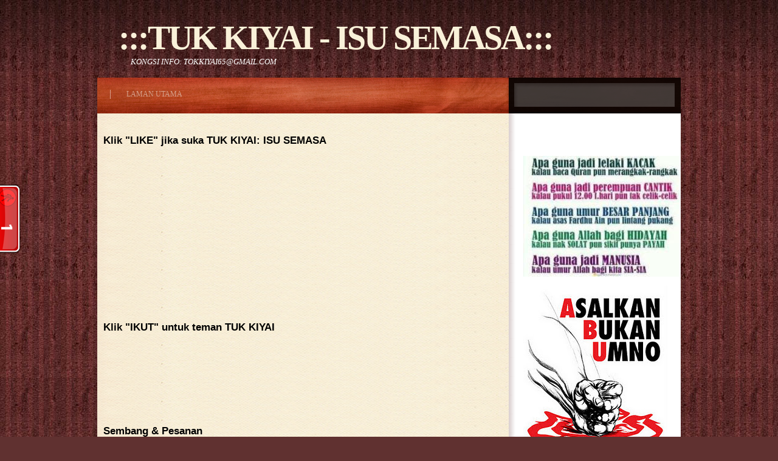

--- FILE ---
content_type: text/html; charset=UTF-8
request_url: https://kafesantai.blogspot.com/2010_05_23_archive.html
body_size: 52991
content:
<!DOCTYPE html>
<html dir='ltr' xmlns='http://www.w3.org/1999/xhtml' xmlns:b='http://www.google.com/2005/gml/b' xmlns:data='http://www.google.com/2005/gml/data' xmlns:expr='http://www.google.com/2005/gml/expr'>
<head>
<link href='https://www.blogger.com/static/v1/widgets/2944754296-widget_css_bundle.css' rel='stylesheet' type='text/css'/>
<meta content='3rZP7m8ysQoaEIkZuphr_8c-RwD7HLGXH926Z0BUL8E' name='google-site-verification'/>
<meta content='text/html; charset=UTF-8' http-equiv='Content-Type'/>
<meta content='blogger' name='generator'/>
<link href='https://kafesantai.blogspot.com/favicon.ico' rel='icon' type='image/x-icon'/>
<link href='http://kafesantai.blogspot.com/2010_05_23_archive.html' rel='canonical'/>
<link rel="alternate" type="application/atom+xml" title=":::TUK KIYAI - ISU SEMASA::: - Atom" href="https://kafesantai.blogspot.com/feeds/posts/default" />
<link rel="alternate" type="application/rss+xml" title=":::TUK KIYAI - ISU SEMASA::: - RSS" href="https://kafesantai.blogspot.com/feeds/posts/default?alt=rss" />
<link rel="service.post" type="application/atom+xml" title=":::TUK KIYAI - ISU SEMASA::: - Atom" href="https://www.blogger.com/feeds/6469649720368275767/posts/default" />
<!--Can't find substitution for tag [blog.ieCssRetrofitLinks]-->
<meta content='http://kafesantai.blogspot.com/2010_05_23_archive.html' property='og:url'/>
<meta content=':::TUK KIYAI - ISU SEMASA:::' property='og:title'/>
<meta content='Kongsi Info: tokkiyai65@gmail.com' property='og:description'/>
<title>:::TUK KIYAI - ISU SEMASA:::: Mei 23</title>
<style id='page-skin-1' type='text/css'><!--
/*
-----------------------------------------------
Theme Name: Mello
Theme URI: http://www.skinpress.com/mello-wp-theme
Description: Custom theme by http://www.skinpress.com/
Version: 1.0
Author: Skinpress.com
Author URI: http://www.skinpress.com/
Theme Name: Mello
Theme URI: http://www.skinpress.com/mello-blogger-template
Description: Custom theme by http://www.skinpress.com/
Version: 1.0
Author: Skinpress.com
Author URI: http://www.skinpress.com/
Mello Blogger Template comes under a Creative Commons Attribution-Noncommercial-Share Alike 2.5 Malaysia License.
This means it is free to use on your blog, and you must keep the footer link intact, also as a respect to the designer and converter.
We sincerely need your respect to continue our free Blogger template production, thank you.
Skinpress.com
----------------------------------------------- */
/* Use this with templates/template-twocol.html */
#navbar-iframe{
height:0px;
visibility:hidden;
display:none;
}
ul,ol,li,h1,h2,h3,h4,h5,h6,pre,form,body,html,p,blockquote,fieldset,input{
margin:0;
padding:0;
}
ul{
list-style:none;
}
a{
color:#000000;
text-decoration:none;
}
a:hover{
text-decoration:underline;
}
a img{
border:0;
}
.clear{
clear:both;
}
html{
background:#603130 url(https://blogger.googleusercontent.com/img/b/R29vZ2xl/AVvXsEhNVX7FtWImk9GluD5TOIYvxvdxzVtRbQArNeGwqL3-EKWs0OJ_WGWFogcgu_zfMG6vnEqljrFxA0_7g18m5-ddn1Pn3Pn82MZYJfLF3mFASaWE8VTOph6Ddsd9MeAhxBS8HHxjox7bUJav/s1600/bgr_html.jpg) repeat;
}
body{
margin:0;
padding:0;
font-family:Arial, Helvetica, sans-serif;
font-size:11px;
background:url(https://blogger.googleusercontent.com/img/b/R29vZ2xl/AVvXsEgOsFkxo3zFOLiJi7IJdrzXXpUQRBtjLQNWJE0x3bPKVa_8Tr-iJSZHexTCkX3HbpgEpBIpeZmfNaPPcVWxObrkKRs7PnvE-47zMYGwW3eZa2ONi1Nda6XGHhRdAFOggNkWUQv6JqErzlRj/s1600/bgr_main.jpg) repeat-x;
color:#000000;
}
#wrapper{
width:960px;
margin:0 auto;
}
/* HEADER */
#header{
width:100%;
height:128px;
overflow:hidden;
}
#header #logo{
float:left;
padding:30px 0 0 35px;
}
#header #logo a{
color:#f9f1d9;
font-size:56px;
font-family:Georgia, "Times New Roman", Times, serif;
letter-spacing:-3px;
font-weight:bold;
}
#header #logo a:hover{
text-decoration:none;
}
#header #logo p{
font-size:13px;
color:#fff;
font-family:Georgia, "Times New Roman", Times, serif;
text-transform:uppercase;
letter-spacing:0px;
font-style:italic;
padding:0 0 0 20px;
}
/* MENU */
#menu{
width:100%;
height:59px;
background:url(https://blogger.googleusercontent.com/img/b/R29vZ2xl/AVvXsEhHFJ0OxVNy4fY0YY9Hj2AVwZFwVZ3F0h38mA3qGbxO1r2MKr1u-38GkMhBaFMzGFdsp9jB0fJAituGlhXEUp1MctATGf6cQ0iAGyYVPItc4yTFTeYNA7F6yY9mCCHuJw1vQ0ItQeaKx43V/s1600/bgr_menu.png) no-repeat;
}
#mainmenu{
float:left;
padding:5px 0 0 12px;
}
#mainmenu ul{
margin: 0;
padding: 0;
list-style-type: none;
z-index:1000;
}
/*Top level list items*/
#mainmenu ul li{
position: relative;
display: inline;
float: left;
z-index:1000;
color:#d7a28d;
padding:0 0 0 16px;
font-size:12px;
font-family:Georgia, "Times New Roman", Times, serif;
text-transform:capitalize;
background:url(https://blogger.googleusercontent.com/img/b/R29vZ2xl/AVvXsEjHAM8TZTE5vuC6zYS12Xr6ueG2sPwFt6EqpVJIVEjA9gppzh_8UY0hXO4LEgN2XeJRcjVm5b81ZDgJbKvur03uW_Kc0HvCvTWwuppVeC18ylvrvOF-C4c-5vqc-VrY-cBmrU-v1dgsTxp2/s1600/bgr_mainmenu.gif) no-repeat -6px 6px;
text-transform:uppercase;
}
#mainmenu ul li.first{
padding:0;
background:none;
}
/*Top level menu link items style*/
#mainmenu ul li a{
display:block;
color:#d7a28d;
z-index:1000;
padding:6px 11px 6px 11px;
}
* html #mainmenu ul li a{ /*IE6 hack to get sub menu links to behave correctly*/
display: inline-block;
float:left;
}
* html #mainmenu ul li ul li a{ /*IE6 hack to get sub menu links to behave correctly*/
float:none;
}
#mainmenu ul li a:link, #mainmenucat ul li a:visited{
}
#mainmenu ul li a:hover, #mainmenu .current_page_item a, #mainmenu .select a{
text-decoration:none;
color:#999999;
background:#000;
}
/*1st sub level menu*/
#mainmenu ul li ul{
position: absolute;
left: 0;
display: block;
visibility: hidden;
margin:0 0 0 15px;
background:#000000;
}
/*Sub level menu list items (undo style from Top level List Items)*/
#mainmenu ul li ul li{
display: list-item;
float: none;
font-size:1.0em;
background:none;
padding:0;
}
/*All subsequent sub menu levels vertical offset after 1st level sub menu */
#mainmenu ul li ul li ul{
top: 0;
margin:0;
background:#252525;
}
/* Sub level menu links style */
#mainmenu ul li ul li a, #mainmenu ul li.current_page_item ul a, #mainmenu ul li.select ul a{
width: 160px; /*width of sub menus*/
height:auto;
padding: 7px 5px 7px 10px;
margin: 0;
border-bottom: 1px solid #1a1a1a;
background:#000;
border-top-width: 0;
text-align:left;
text-decoration:none;
color:#999999;
font-size:13px;
font-family:Verdana, Geneva, sans-serif;
text-transform:capitalize;
}
#mainmenu ul li ul li a:hover{ /*sub menus hover style*/
color:#fff;
background:#000 url(https://blogger.googleusercontent.com/img/b/R29vZ2xl/AVvXsEi8hjGoc3xVdtNI3TjbmglpbcEAzFAEx3DCdSFJp-qYcov10BYcG4q26p8faYOVX8NDe4t-1982tFgKHbvMYYvzfrve5CbesRHwFHCHoZBPKYmCG4o6rIP06m4O3F26SxIBkAuSu4u_v7_t/s1600/ico_mainmenu.gif) no-repeat right center;
}
/* Sub level menu links style */
#mainmenu ul li ul li ul li a, #mainmenu ul li.current_page_item ul ul a, #mainmenu ul li.select ul ul a{
border-bottom: 1px solid #3b3b3b;
background:#252525;
}
#mainmenu ul li ul li ul li a:hover{ /*sub menus hover style*/
color:#fff;
background:#2b2929;
}
/* ######### CSS classes applied to down and right arrow images  ######### */
/*main_search*/
#main_search{
float:right;
width:265px;
padding:14px 0 0 0;
}
#searchform_top{
float:left;
}
#searchform_top_text{
width:182px;
padding:6px;
color:#c6c4c3;
font-size:12px;
font-family:Arial, Helvetica, sans-serif;
float:left;
border:0;
background:none;
margin:1px 8px 0 0;
}
#gosearch{
float:left;
}
/*board*/
#board{
width:625px;
height:297px;
background: url(https://blogger.googleusercontent.com/img/b/R29vZ2xl/AVvXsEg0rpDg1tzHbgoEUwC_I9FPaXw3xB7YgDBAc2ehHuL7SwII3OCactzi0vI36N7MyMKoW3Ev1vZIwWZGazKwQ6c4yBP45SRYgtUde02tDtcxZhBBgYgw0hzaaz7bIvqw8_3oi03L0TxfIicM/s1600/bgr_board.jpg) repeat;
overflow: hidden;
padding: 0 0 0 25px;
margin: 0 0 15px 0;
}
#board h2{
color:#000;
font-family:Georgia, "Times New Roman", Times, serif;
font-size:30px;
line-height: 1.0em;
font-weight: normal;
font-style: italic;
margin:20px 0 22px 0;
}
#board_items{
width:572px;
}
#board_body{
width:100%;
}
#board_carusel{
width:572px;
height:173px;
position:relative;
}
#board_carusel .belt{
position: absolute; /*leave this value alone*/
left: 0;
top: 0;
}
.board_item{
width:572px;
height:173px;
overflow:hidden;
}
#board_body strong{
font-size:13px;
color:#a62122;
line-height:18px;
display:block;
}
#board_body p{
font-size:13px;
color:#000;
line-height:18px;
}
#board_body p img{
float:left;
margin:0 10px 0 0;
width:232px;
height:173px;
}
#board_body p a{
color:#a62122;
}
#board_body p.more a{
color:#fff;
font-weight:bold;
background: #362f2d;
float: left;
margin: 10px 0 0 0;
padding: 4px 14px 4px 14px;
}
#board_carusel_nav{
width:100%;
overflow:hidden;
padding: 9px 0 0 0;
}
#board_carusel_nav li{
font-size:12px;
font-family:Verdana, Geneva, sans-serif;
float:left;
padding: 0 3px 0 0;
}
#board_carusel_nav a{
display:block;
float:left;
text-align:center;
color:#fff;
width: 18px;
height: 18px;
line-height: 18px;
background: #000;
}
#board_carusel_nav a.selected, #board_carusel_nav a:hover{
text-decoration:none;
background:#9e0b0e;
font-weight:bold;
}
/* BODY */
#body{
width:100%;
overflow:hidden;
border-bottom:1px solid #a39181;
background:url(https://blogger.googleusercontent.com/img/b/R29vZ2xl/AVvXsEj6b3TGVKXUrhD2PO-12lFNf4yy4e-YMb8P1O5WFtCANN_UxoHknICVuexX8uf91vfghb4hZ_71lFHPbZFzodxqJg29NVZNLz8PCZ4_ABMIz8gRiEENLh9BUQwpZLGm0Htbzrii7TWMmyxH/s1600/bgr_body.png) repeat-y;
padding:10px 0 40px 0;
}
#content{
width: 650px;
padding: 25px 0 0 10px;
float:left;
}
.page #content{
width:618px;
float:left;
padding:25px 0 0 34px;
}
#sidebar{
width:295px;
float:right;
}
/* post */
.post{
width:588px;
margin:0 0 40px 54px;
}
.post_date{
position:absolute;
text-align:center;
color:#fff;
font-family:Georgia, "Times New Roman", Times, serif;
width:64px;
height:83px;
background:url(https://blogger.googleusercontent.com/img/b/R29vZ2xl/AVvXsEgfWE2m6QaPIT6Q9f7NMjYqLijZjiMvyDBd1rXmOfeq5JJJy_dadQjbn-kBmBQtANRxZfXVzdbdJH4N6X1HKm3sqx9TbG84KqRP3vJkDY64e3pH2JmGyFXwqcfs9VGbFRUmbVghC8NKVJiW/s1600/bgr_post_date.gif) no-repeat;
margin:0 0 0 -76px;
line-height:1.8em;
}
.post_date .d{
padding:16px 0 0 0;
font-size:19px;
}
.post_date .m{
font-size:23px;
}
.post_date .y{
font-size:15px;
}
.post .post_top{
width:100%;
overflow:hidden;
padding:0 0 10px 0;
}
.post .post_title{
}
.post_title h2{
font-size:27px;
font-family:Georgia, "Times New Roman", Times, serif;
color:#000;
font-weight:normal;
font-style:italic;
}
.post_title h2 a{
color:#000;
}
.post_top_data{
width:100%;
overflow:hidden;
clear:both;
background:url(https://blogger.googleusercontent.com/img/b/R29vZ2xl/AVvXsEhH4g83zJG0VBgcYPrGbLrGJDv2nS7GWw1_qVBhFsTvuKWWsyipCbxayUQ1NxDw67hfSqN0nNuaQKgSqO2no98t0t-muFX9hduEHyvEpxka712PeFuWcPiQfRm5oKSawQV3tOE0EX6CkVt5/s1600/bgr_post_title.png) no-repeat left bottom;
padding:0 0 15px 0;
}
.post .post_top_data p{
font-size:12px;
line-height:1.4em;
margin:3px 0 5px 0;
color:#a22831;
font-family:Arial, Helvetica, sans-serif;
background:url(https://blogger.googleusercontent.com/img/b/R29vZ2xl/AVvXsEhH4g83zJG0VBgcYPrGbLrGJDv2nS7GWw1_qVBhFsTvuKWWsyipCbxayUQ1NxDw67hfSqN0nNuaQKgSqO2no98t0t-muFX9hduEHyvEpxka712PeFuWcPiQfRm5oKSawQV3tOE0EX6CkVt5/s1600/bgr_post_title.png) no-repeat left bottom;
}
.post .post_top_data p a{
color:#000;
}
.post .post_top_data .post_author{
color:#4b4b4b;
padding:6px 0 20px 0;
font-family:Verdana, Geneva, sans-serif;
}
.post .post_top_data .post_auth{
padding:1px 6px 1px 24px;
background:url(https://blogger.googleusercontent.com/img/b/R29vZ2xl/AVvXsEgKnau-WRq3fQj5DZnqWURLiC0QFf3ETDTRtSj9iaFgJxQMng7H7eb2Ct4JRxYnqt2LiDiX6fF8qn4SZ9dZXk_EMWOkUVxAQfgBx6VkjjuzXIgKKekexINmHV2gRtBw8CHYDPYvcj2_YfDI/s1600/ico_auth.gif) no-repeat left center;
}
.post .post_top_data .post_comm{
padding:1px 0 1px 18px;
background:url(https://blogger.googleusercontent.com/img/b/R29vZ2xl/AVvXsEj2DVVuebCkjj5T66wZ0csAtbK0Kw9tm4lzxPk_Qbx9VhGRuV4mp0lbIjJg3YoVeA02xaPbYSeDyZlRGziE52nJMAZCEN0Z2Zc7ZZDZO8GKGrF3NYbPgQAuzrIEvmUxcCYQVy03wRfh1NrK/s1600/ico_comm.gif) no-repeat left center;
}
.post .post_top_data p .post_comm a{
color:#f26521;
font-weight:bold;
}
.post .post_author b, .post .post_top_data .post_author a{
color:#c10508;
text-decoration:underline;
}
.post .post_author a:hover{
text-decoration:none;
}
.post .post_top_data .post_cats{
font-weight:bold;
background:none;
}
.post .post_cats span, .post .post_top_data .post_cats a{
color:#000;
font-weight:normal;
}
.post .post_top_data .post_tags{
font-weight:bold;
background:none;
}
.post .post_tags span, .post .post_top_data .post_tags a{
color:#000;
font-weight:normal;
}
.entry{
line-height:20px;
font-size:13px;
width:100%;
overflow:hidden;
}
.entry img{
border:1px solid #333;
}
.entry .banner{
text-align:center;
padding:0 0 10px 0;
}
.entry .banner img{
border:0;
padding:0;
}
.banner_left{
float:left;
padding:0 20px 10px 0;
}
.entry .banner_left img{
border:0;
padding:0;
}
.entry p{
padding-bottom:15px;
}
.entry a{
font-weight:bold;
text-decoration:underline;
}
.entry a:hover{
text-decoration:none;
}
.entry .more-link{
display:block;
color:#fff;
width:140px;
height:30px;
margin:10px 0 0 0;
background:url(https://blogger.googleusercontent.com/img/b/R29vZ2xl/AVvXsEhYUGeclcnaBa7CGzSX_2COPcqrCfg-9zqBnG2AnPzFww8L5qliAab4BcQ9ozPWEAVX8lbf4Annte5rkXo3H85qNk_Lp37d06i8IWrYcWmIFx27vW7c0C6snPySn4k4tegrcJBiycMwXndE/s1600/bgr_more.gif) no-repeat;
overflow:hidden;
padding:7px 0 0 30px;
}
h2.page_title{
font-size:27px;
margin:0 0 5px 0;
font-family:Georgia, "Times New Roman", Times, serif;
color:#000;
background:url(https://blogger.googleusercontent.com/img/b/R29vZ2xl/AVvXsEhH4g83zJG0VBgcYPrGbLrGJDv2nS7GWw1_qVBhFsTvuKWWsyipCbxayUQ1NxDw67hfSqN0nNuaQKgSqO2no98t0t-muFX9hduEHyvEpxka712PeFuWcPiQfRm5oKSawQV3tOE0EX6CkVt5/s1600/bgr_post_title.png) no-repeat left bottom;
padding:0 0 15px 5px;
margin:0 0 10px 0;
font-weight:normal;
font-style:italic;
}
.post-page .entry a:hover{
text-decoration:none;
}
.post-page .entry h1, .post-page .entry h2, .post-page .entry h3, .post-page .entry h4, .post-page .entry h5, .post-page .entry h6{
color:#000;
font-family:Georgia, "Times New Roman", Times, serif;
display:block;
font-weight:normal;
}
.post-page .entry h1{
font-size:26px;
padding:0 0 14px 0;
}
.post-page .entry h2{
font-size:24px;
padding:0 0 14px 0;
}
.post-page .entry h3{
font-size:22px;
padding:0 0 12px 0;
}
.post-page .entry h4{
font-size:20px;
padding:0 0 10px 0;
}
.post-page .entry h5{
font-size:18px;
padding:0 0 8px 0;
}
.post-page .entry h6{
font-size:16px;
padding:0 0 6px 0;
}
/* SIDE BAR */
/*sidebar_twitter*/
#sidebar_twitter{
width:284px;
margin:0 0 10px 0;
}
#sidebar_twitter h2{
font-size:28px;
line-height:1.3em;
color:#fff;
font-family:Georgia, "Times New Roman", Times, serif;
font-weight:normal;
width:252px;
height:48px;
background:url(https://blogger.googleusercontent.com/img/b/R29vZ2xl/AVvXsEjdlMsLoBBl4TTu_eO1F3wCAeAHV5b_4k_pHH0_OJfZrC-o_0bhTxhFzQ3o4VJNdfXtPFBUlIpz4FBYaP4N1EgkUau7MXQnVBhwbgWNzD8V65odkPa4Hof1IFnyB-ALtvFykmStxtzy3ynR/s1600/bgr_widget_title.png) no-repeat;
padding:20px 0 0 32px;
}
#twitter_update_list{
padding:5px 25px 0 36px;
font-size:12px;
line-height:1.5em;
font-family:Verdana, Geneva, sans-serif;
}
#twitter_update_list li{
padding:6px 0 10px 0;
color:#333333;
}
#twitter_update_list a{
font-size:12px !important;
font-style:italic;
display:block;
color:#333333;
font-weight:bold;
margin:10px 0 0 0;
}
#twitter_update_list span a{
font-style:normal;
font-weight:normal;
display:inline;
margin:0;
}
#ico_twitter{
position:absolute;
margin:15px 0 0 237px;
}
/* ADS */
#sidebar_ads{
width:270px;
overflow:hidden;
padding:0 0 0 14px;
}
#sidebar_ads div{
float:left;
padding:0 0 10px 10px;
}
#sidebar_ads div img{
float:left;
}
#sidebar_ads p{
text-align:center;
clear:both;
font-size:12px;
padding:0 0 2px 0;
font-family:Arial, Helvetica, sans-serif;
font-weight:bold;
}
#sidebar_ads p a{
text-decoration:underline;
}
#sidebar_ads p a:hover{
text-decoration:none;
}
/*sidebars*/
.sidebar_widgets{
font-size:13px;
line-height:1.5em;
color:#000;
}
.sidebar_widgets a{
color:#000;
}
.sidebar_widgets h2{
font-size:28px;
line-height:1.3em;
color:#fff;
font-family:Georgia, "Times New Roman", Times, serif;
font-weight:normal;
width:252px;
height:48px;
background:url(https://blogger.googleusercontent.com/img/b/R29vZ2xl/AVvXsEjdlMsLoBBl4TTu_eO1F3wCAeAHV5b_4k_pHH0_OJfZrC-o_0bhTxhFzQ3o4VJNdfXtPFBUlIpz4FBYaP4N1EgkUau7MXQnVBhwbgWNzD8V65odkPa4Hof1IFnyB-ALtvFykmStxtzy3ynR/s1600/bgr_widget_title.png) no-repeat;
padding:20px 0 0 32px;
}
.sidebar_widgets .widget_categories a, .sidebar_widgets .widget_archive a, .sidebar_widgets .widget_links a, .sidebar_widgets .widget_meta a, .sidebar_widgets .widget_pages a, .sidebar_widgets .widget_meta a, .sidebar_widgets .widget_recent_entries a{
display:block;
}
.sidebar_widgets .widget_categories{
font-weight:bold;
}
.sidebar_widgets .widget_categories a{
font-weight:normal;
display:inline;
}
.sidebar_widgets ul{
}
.sidebar_widgets .widget-content{
margin:5px 25px 10px 36px;
}
.widget_inner{
padding:5px 25px 0 36px;
}
.sidebar_widgets ul ul{
}
.sidebar_widgets ul li{
border-bottom:1px solid #cccccc;
padding:5px 0 5px 0;
margin:0;
width:auto;
}
.sidebar_widgets ul ul ul{
margin:0 0 0 10px;
}
.sidebar_widgets ul li ul li ul li{
border:0;
background:none;
padding:7px 0 7px 0;
}
.widget_tag_cloud a, .widget_text .textwidget{
padding:5px 0 5px 0;
line-height:1.4em;
}
.sidebar_widgets .widget_polls li{
border:0;
}
/* FOOTER */
#footer{
width:100%;
overflow:hidden;
background:url(https://blogger.googleusercontent.com/img/b/R29vZ2xl/AVvXsEi9ciydKgPxaUFrrHT2xPzlgWt3taMyLCLSUBeuotpVKY_mgMtHyHcD5YUQ9wWg9e2U2CixX31Yzl6tGqa6dO_74oOyobUGm4b5XpCRxNn2O3m_UWQ6uxSiijjBFpfs8XM6huk_1sv4B9_Y/s1600/bgr_footer.png) no-repeat;
padding:10px 0 40px 0;
}
#footer_logo{
float:left;
color:#f4ebd5;
font-size:59px;
font-family:Georgia, "Times New Roman", Times, serif;
letter-spacing:-3px;
padding:0 0 0 30px;
}
#footer_logo a{
color:#f4ebd5;
}
#footer_info{
float:right;
text-align:right;
padding:15px 10px 0 0;
}
#footer_info p{
color:#ffffff;
font-size:13px;
font-family:Verdana, Geneva, sans-serif;
line-height:1.6em;
}
#footer_info p a{
color:#ffffff;
text-decoration:underline;
}
#footer_info p a:hover{
text-decoration:none;
}
/* Begin Typography & Colors */
#wp-calendar #prev a, #wp-calendar #next a {
font-size: 9pt;
}
#wp-calendar a {
text-decoration: none;
}
#wp-calendar caption {
font: bold 1.3em 'Lucida Grande', Verdana, Arial, Sans-Serif;
text-align: center;
}
#wp-calendar th {
font-style: normal;
text-transform: capitalize;
}
/* End Typography & Colors */
/* Begin Images */
p img {
padding: 0;
max-width: 100%;
}
/*	Using 'class="alignright"' on an image will (who would've
thought?!) align the image to the right. And using 'class="centered',
will of course center the image. This is much better than using
align="center", being much more futureproof (and valid) */
img.centered {
display: block;
margin-left: auto;
margin-right: auto;
}
img.alignright {
padding: 4px;
margin: 0 0 2px 7px;
display: inline;
}
img.alignleft {
padding: 4px;
margin: 0 7px 2px 0;
display: inline;
}
.alignright {
float: right;
}
.alignleft {
float: left
}
/* End Images */
/* Begin Calendar */
#wp-calendar {
empty-cells: show;
margin: 10px auto 0;
width: 98%;
}
#wp-calendar #next a {
padding-right: 10px;
text-align: right;
}
#wp-calendar #prev a {
padding-left: 10px;
text-align: left;
}
#wp-calendar a {
display: block;
}
#wp-calendar caption {
text-align: center;
width: 100%;
}
#wp-calendar td {
padding: 3px 0;
text-align: center;
}
#wp-calendar td.pad:hover { /* Doesn't work in IE */
background-color: #fff; }
/* End Calendar */
/* Begin Various Tags & Classes */
acronym, abbr, span.caps {
cursor: help;
}
acronym, abbr {
border-bottom: 1px dashed #999;
}
blockquote {
margin: 15px 30px 10px 10px;
padding-left: 24px;
padding-bottom:7px;
background:url(https://blogger.googleusercontent.com/img/b/R29vZ2xl/AVvXsEjQpLkuSRtDmE9Ol1hPv2D8I3Yb1KcPJOh8YBg2awt2e8Y4CRzuKhSHC2graI4lB1WiqlWYz1WwH_vWz-228L8W0-CEy-eDh_8KoXZLShtK2Mkr6jizDr7NUXA-s7eMZ8Vz1lb_OPBzMAri/s1600/blockquote_bg.gif) repeat-y;
}
blockquote blockquote{
background:url(https://blogger.googleusercontent.com/img/b/R29vZ2xl/AVvXsEjO5jr6E97k9iS5hI8p1UAvtCfdmWOphEcIoFGeAObs2xnergUXGWjIF3etHsRCCmyQxNdOoyiJd7zSamveuGzBYXYv3uSAj1eNYmcoCVWFsZGD76SpziDefNdsWQujowLluLmKAR85jaor/s1600/blockquote_bg2.gif) repeat-y;
}
blockquote cite {
margin: 5px 0 0;
display: block;
}
.center {
text-align: center;
}
hr {
display: none;
}
a img {
border: none;
}
.navigation {
display: block;
margin:10px 0 0 0;
overflow:hidden;
clear:both;
color:#000;
font-size:12px;
line-height:1.8em;
}
.navigation a{
color:#000;
font-size:13px;
}
.wp-pagenavi{
background:#f9f4e8;
border:1px solid #e0dbcd;
padding:10px 15px 10px 15px;
text-align:right;
}
.wp-pagenavi a {
padding: 6px 4px 6px 4px;
margin: 2px 4px 2px 4px;
color:#000;
}
.wp-pagenavi span.pages {
padding: 6px 4px 6px 4px;
margin: 2px 4px 2px 4px;
background:#555555;
color:#fff;
}
.wp-pagenavi span.current {
padding: 6px 4px 6px 4px;
margin: 2px 4px 2px 4px;
background:#ae070b;
color:#fff;
}
.wp-pagenavi span.extend {
padding: 6px 4px 6px 4px;
margin: 2px 4px 2px 4px;
background:#555555;
color:#fff;
}
/* End Various Tags & Classes*/
/* Begin Lists
Special stylized non-IE bullets
Do not work in Internet Explorer, which merely default to normal bullets. */
.entry ul {
margin: 0 10px 15px 30px;
list-style: none;
padding:0 15px 15px 20px;
}
.entry ul li {
border-bottom:1px solid #c9c0ae;
background:url(https://blogger.googleusercontent.com/img/b/R29vZ2xl/AVvXsEjAo1oBeDanpE_vvEsx9VGDSY-tRT7Jz4V0F9lte7hvUJgHL9vJu-UVgMegLe5QwN632cZRhZ6FDmgJqs1dj3z0qf8celPZLK0BeIyWQglJNTpToVNwhCdoAFSQRlbJjOrnc6z1xaaYuuO9/s1600/ico_entry.gif) no-repeat left 13px;
padding:7px 0 7px 15px;
}
.entry ol {
margin: 0 10px 15px 30px;
padding:0 15px 15px 40px;
}
.entry ol li {
margin: 0;
padding:7px 0 7px 0;
border-bottom:1px solid #c9c0ae;
}
.postmetadata ul, .postmetadata li {
display: inline;
list-style-type: none;
list-style-image: none;
}
ol li{
list-style: decimal outside;
}
/* End Entry Lists */
/* Begin Form Elements */
#searchform {
margin: 10px auto;
padding: 5px 3px;
text-align: center;
}
#sidebar #searchform #s {
width: 108px;
padding: 2px;
}
#sidebar #searchsubmit {
padding: 1px;
}
.entry form { /* This is mainly for password protected posts, makes them look better. */
text-align:center;
}
select {
width: 130px;
}
#commentform{
width:400px;
}
#commentform input {
width: 170px;
padding: 2px;
margin: 5px 5px 1px 0;
}
#commentform textarea {
width: 350px;
padding: 2px;
}
#commentform #submit {
margin: 5px 0 0 0;
padding:0;
width:85px;
height:35px;
}
/* End Form Elements */
/* Begin Comments*/
h2#comments{
font-size:27px;
font-family:Georgia, "Times New Roman", Times, serif;
color:#000000;
font-weight:normal;
margin:10px 0 10px 20px;
}
.alt {
margin: 0;
padding: 10px;
}
.commentlist .avatar-image-container img {
background:url(https://lh3.googleusercontent.com/blogger_img_proxy/AEn0k_s52m6QgFYOKyOAOoA5IwfTm56yk0n-H8Vz5HzmXVaIK4nsuIBdyFw1wRCdkLX40imeqPbtG-JjCSCvWAteXoLC2JES1xSr7GBGDeU79s70tK8Kg83y8iNBkTqatO5abHFxrH03K8Afn7DaCYI=s0-d);
width:84px;
height:84px;
}
.commentlist {
padding: 0;
text-align: justify;
margin:0 0 0 20px;
}
.commentlist .comment {
margin: 15px 0 0 0;
padding: 10px 15px 20px 15px;
list-style: none;
border:1px solid #c9c2b4;
background:#fcf5e6;
}
.commentlist .alt {
border:1px solid #d2d0ca;
background:#f9f0dd;
}
.commentlist .comment .comment {
margin: 15px 15px 15px 15px;
padding: 10px 15px 20px 15px;
width:auto;
}
.commentlist p {
margin: 10px 5px 10px 0;
line-height:18px;
}
.commentmet_data{
width:100%;
overflow:hidden;
}
.commentmet_data td{
vertical-align:top;
text-align:left;
}
.commentmet_avatar{
width:102px;
padding:15px 0 0 0;
}
.commentmet_text{
}
.commentmet_avatar img{
border:2px solid #868686;
}
#commentform p {
margin: 5px 0;
}
.commentmet_replay{
width:100%;
overflow:hidden;
}
.commentmet_replay a{
float:right;
display:block;
text-indent:-9999px;
text-transform:capitalize;
background:url(https://blogger.googleusercontent.com/img/b/R29vZ2xl/AVvXsEg7mWmda583QPsZ6Jg1SKGa1ErWeo3agSF32cicJdavVdyEns6xWG6KsFOhyphenhyphenxpfZ6SHUdNKi2r_LQG0pifTh7LnXunAeLTS_q1lcKI83TymOa2qG85OhQ9_Y_EPQz53EKgCW9kzjgjPJaNp/s1600/button_replay.gif) no-repeat;
width:73px;
height:27px;
}
.nocomments {
text-align: center;
margin: 0;
padding: 0;
}
.commentmetadata {
margin: 0;
display: block;
padding:0 0 5px 0;
color:#333;
font-size:14px;
font-family:Georgia, "Times New Roman", Times, serif;
text-transform:capitalize;
}
.commentmetadata a{
color:#551d1c;
}
.commentmetadata span{
color:#551d1c;
}
.commentmet_text{
font-size:12px;
line-height:1.4em;
}
#respond{
margin:40px 0 0 20px;
}
.commentlist #respond{
margin:10px 0 0 0;
}
h3#respond_title{
font-size:27px;
font-family:Georgia, "Times New Roman", Times, serif;
color:#000;
font-weight:normal;
border-bottom:1px solid #aca598;
padding:0 0 6px 5px;
margin:0 0 10px 0;
}
#commentform{
color:#000;
font-size:12px;
width:90%;
}
#commentform small{
position:relative;
top:-1px;
font-size:12px;
}
#cancel-comment-reply-link{
font-size:12px;
color:#000;
margin:0 0 0 25px;
}
#commentform a, #commentform small{
color:#000;
}
#commentform input{
background:#fbf6eb;
border:3px solid #c7c4b7;
font-family:Verdana, Arial, Helvetica, sans-serif;
font-size:12px;
padding:4px;
color:#000000;
}
#commentform textarea{
background:#fbf6eb;
border:3px solid #c7c4b7;
font-family:Verdana, Arial, Helvetica, sans-serif;
font-size:12px;
padding:4px;
margin:5px 0 0 0;
color:#000000;
overflow:auto;
}
#commentform input#submit{
background:none;
border:0px;
}
/* End Comments */
/* Archives page */
.page_archives_div{
padding-bottom:60px;
}
/*postmetadata*/
.postmetadata{
border:1px solid #bf9d90;
font-size:12px;
font-family:Arial, Helvetica, sans-serif;
background:#fdf7ec;
margin:0 0 23px 0;
}
.postmetadata_top{
border-bottom:1px dotted #666666;
padding:8px 10px 8px 10px;
color:#514d3e;
}
.postmetadata_top a{
color:#f26521;
font-weight:bold;
background:url(https://blogger.googleusercontent.com/img/b/R29vZ2xl/AVvXsEi9TEhReEf73Y9nDy96r9TI4aBRRYZ3kcKMURUEL8z3j_2iJttHgr1Ao2V_hH6Lt5MJfxqMcvnqm8jbglh7r2ZVrACpYLG50za8gUV5enUZg0jIWRGLTRfXJ8fcJlsZB9PXQTWdnZEDt4Ij/s1600/s_rss.gif) no-repeat left 1px;
padding-left:22px;
margin-left:8px;
}
.postmetadata_but{
padding:4px 10px 10px 10px;
color:#605f5a;
font-weight:bold;
}
.postmetadata_but ul{
}
.postmetadata_but ul li{
display:inline;
padding-left:2px;
}
.postmetadata_but ul li img{
position:relative;
top:5px;
}
.postmetadata_end{
background:#ded0c5;
padding:8px 10px 8px 10px;
color:#514d3e;
text-align:left;
font-family:Verdana, Arial, Helvetica, sans-serif;
text-align:right;
}
.postmetadata_end a{
color:#514d3e;
text-decoration:underline;
}
.postmetadata_end a:hover{
text-decoration:none;
}
.postmetadata_end .red a, .postmetadata_end .red{
color:#f26521;
}
/*wp-email*/
#wp-email-title{
font-family:Verdana, Geneva, sans-serif;
color:#7c7c7e;
}
.wp-email{
font-family:Verdana, Geneva, sans-serif;
color:#7c7c7e;
font-size:11px;
}
.wp-email p{
width:100%;
overflow:hidden;
}
.wp-email p label{
text-align:left;
padding:0;
font-weight:normal;
}
.wp-email p input, .wp-email p textarea{
color : #555;
padding : 6px;
border : 1px solid #cecece;
background-color : #fff;
width : 50%;
font-size:11px;
font-family:Arial, Helvetica, sans-serif;
height : auto;
margin:0;
}
.wp-email p textarea{
width : 90%;
height:200px;
}
#imageverify{
margin:0 0 0 15px;
}
#wp-email-button input{
background:url(https://blogger.googleusercontent.com/img/b/R29vZ2xl/AVvXsEhCEesv6NGh-AjRXHtPZbBYZIafXkfGp2ynqzIfqiWgzdyYwO1DUIYOonasep0N2DtbZosn3D3Ys3POaVASnJT-BgQrCPOCN3vN9f5GGZAG4j0nLJ9vR7PtfSC60xsB0ZyACAb5ZrG9o2Jb/s1600/button_submit.gif) no-repeat;
display:block;
border:0;
text-indent:-5000px;
text-transform:capitalize;
width:85px;
height:35px;
}
.wp-email p img{
position:relative;
top:4px;
border:0;
}
/* Blogger Template Optimization */
.reaction-buttons {
font-size: 12px;
}
.reactions-label-cell {
line-height: 1.9em;
}
p.comment-footer {
padding: 25px 0 25px 25px;
font-size 13px;
}
h4#comment-post-message {
width: 620px;
font-size:27px;
font-family:Georgia, "Times New Roman", Times, serif;
color:#000;
font-weight:normal;
}
.comment-form{
margin:25px 0px 0px 25px;
max-width:647px !important;
width:647px !important;
}
h4.backlinks{
font-size:27px;
font-family:Georgia, "Times New Roman", Times, serif;
color:#000;
font-weight:normal;
margin:0 0 15px 25px;
}
a.comment-link {
font-size:13px;
margin: 0px 0 0px 0px;
}
#blog-pager{
padding: 0 0 25px 25px;
}
.feed-links{
font-size: 13px;
padding: 0 0 0 25px;
}
.feed-links a:hover{
}
.feed-link{
}
.feed-link a:hover{
}
#backlinks-container{
}

--></style>
<script language='javascript'>
function doClear(theText){
 if (theText.value == theText.defaultValue){
         theText.value = ''
 }
}
</script>
<link href='https://www.blogger.com/dyn-css/authorization.css?targetBlogID=6469649720368275767&amp;zx=12fe81b6-48ab-4e68-8c38-03296172a058' media='none' onload='if(media!=&#39;all&#39;)media=&#39;all&#39;' rel='stylesheet'/><noscript><link href='https://www.blogger.com/dyn-css/authorization.css?targetBlogID=6469649720368275767&amp;zx=12fe81b6-48ab-4e68-8c38-03296172a058' rel='stylesheet'/></noscript>
<meta name='google-adsense-platform-account' content='ca-host-pub-1556223355139109'/>
<meta name='google-adsense-platform-domain' content='blogspot.com'/>

</head>
<body>
<div class='navbar section' id='navbar'><div class='widget Navbar' data-version='1' id='Navbar1'><script type="text/javascript">
    function setAttributeOnload(object, attribute, val) {
      if(window.addEventListener) {
        window.addEventListener('load',
          function(){ object[attribute] = val; }, false);
      } else {
        window.attachEvent('onload', function(){ object[attribute] = val; });
      }
    }
  </script>
<div id="navbar-iframe-container"></div>
<script type="text/javascript" src="https://apis.google.com/js/platform.js"></script>
<script type="text/javascript">
      gapi.load("gapi.iframes:gapi.iframes.style.bubble", function() {
        if (gapi.iframes && gapi.iframes.getContext) {
          gapi.iframes.getContext().openChild({
              url: 'https://www.blogger.com/navbar/6469649720368275767?origin\x3dhttps://kafesantai.blogspot.com',
              where: document.getElementById("navbar-iframe-container"),
              id: "navbar-iframe"
          });
        }
      });
    </script><script type="text/javascript">
(function() {
var script = document.createElement('script');
script.type = 'text/javascript';
script.src = '//pagead2.googlesyndication.com/pagead/js/google_top_exp.js';
var head = document.getElementsByTagName('head')[0];
if (head) {
head.appendChild(script);
}})();
</script>
</div></div>
<!-- Wrapper -->
<div id='wrapper'>
<!-- skip links for text browsers -->
<span id='skiplinks' style='display:none;'>
<a href='#main'>skip to main </a> |
      <a href='#sidebar'>skip to sidebar</a>
</span>
<!-- Header -->
<div id='header'>
<div id='logo'>
<div class='blogname section' id='blogname'><div class='widget Header' data-version='1' id='Header1'>
<a href='https://kafesantai.blogspot.com/'>:::TUK KIYAI - ISU SEMASA:::</a>
<p class='description'>Kongsi Info: tokkiyai65@gmail.com</p>
</div></div>
</div>
</div>
<!-- /Header-->
<!-- Top Navigation Menu -->
<div id='menu'>
<div id='mainmenu'>
<div class='crosscol section' id='crosscol'><div class='widget PageList' data-version='1' id='PageList1'>
<div class='widget-content'>
<ul>
<li><a href='https://kafesantai.blogspot.com/'>Laman utama</a></li>
</ul>
<div class='clear'></div>
</div>
</div></div>
</div>
</div>
<!-- /Top Navigation Menu -->
<!-- Body -->
<div id='body'>
<!-- Content -->
<div class='narrowcolumn' id='content'>
<div class='main section' id='main'><div class='widget HTML' data-version='1' id='HTML16'>
<h2 class='title'>Klik "LIKE"  jika suka TUK KIYAI: ISU SEMASA</h2>
<div class='widget-content'>
<span style="font-weight:bold;"></span><iframe src="http://www.facebook.com/plugins/likebox.php?href=http%3A%2F%2Fwww.facebook.com%2F%23%21%2Fpages%2FTUK-Kiyai%2F119538804779512&amp;width=620&amp;colorscheme=light&amp;connections=100&amp;stream=false&amp;header=true&amp;height=287" scrolling="no" frameborder="0" style="border:none; overflow:hidden; width:620px; height:287px;" allowtransparency="true"></iframe><span style="font-weight:bold;"><span style="font-weight:bold;"><span style="font-weight:bold;"><span style="font-weight:bold;"></span></span></span></span>
</div>
<div class='clear'></div>
</div><div class='widget Followers' data-version='1' id='Followers1'>
<h2 class='title'>Klik "IKUT" untuk teman TUK KIYAI</h2>
<div class='widget-content'>
<div id='Followers1-wrapper'>
<div style='margin-right:2px;'>
<div><script type="text/javascript" src="https://apis.google.com/js/platform.js"></script>
<div id="followers-iframe-container"></div>
<script type="text/javascript">
    window.followersIframe = null;
    function followersIframeOpen(url) {
      gapi.load("gapi.iframes", function() {
        if (gapi.iframes && gapi.iframes.getContext) {
          window.followersIframe = gapi.iframes.getContext().openChild({
            url: url,
            where: document.getElementById("followers-iframe-container"),
            messageHandlersFilter: gapi.iframes.CROSS_ORIGIN_IFRAMES_FILTER,
            messageHandlers: {
              '_ready': function(obj) {
                window.followersIframe.getIframeEl().height = obj.height;
              },
              'reset': function() {
                window.followersIframe.close();
                followersIframeOpen("https://www.blogger.com/followers/frame/6469649720368275767?colors\x3dCgt0cmFuc3BhcmVudBILdHJhbnNwYXJlbnQaByMwMDAwMDAiByMwMDAwMDAqByNGRkZGRkYyByMwMDAwMDA6ByMwMDAwMDBCByMwMDAwMDBKByMwMDAwMDBSByNGRkZGRkZaC3RyYW5zcGFyZW50\x26pageSize\x3d21\x26hl\x3dms\x26origin\x3dhttps://kafesantai.blogspot.com");
              },
              'open': function(url) {
                window.followersIframe.close();
                followersIframeOpen(url);
              }
            }
          });
        }
      });
    }
    followersIframeOpen("https://www.blogger.com/followers/frame/6469649720368275767?colors\x3dCgt0cmFuc3BhcmVudBILdHJhbnNwYXJlbnQaByMwMDAwMDAiByMwMDAwMDAqByNGRkZGRkYyByMwMDAwMDA6ByMwMDAwMDBCByMwMDAwMDBKByMwMDAwMDBSByNGRkZGRkZaC3RyYW5zcGFyZW50\x26pageSize\x3d21\x26hl\x3dms\x26origin\x3dhttps://kafesantai.blogspot.com");
  </script></div>
</div>
</div>
<div class='clear'></div>
</div>
</div><div class='widget HTML' data-version='1' id='HTML8'>
<h2 class='title'>Sembang &amp; Pesanan</h2>
<div class='widget-content'>
<noscript>Enable Javascript to get full functionality of this <a href="http://www.freeshoutbox.net/">shoutbox</a><br /></noscript><iframe src="http://tokkiyai.freeshoutbox.net/" height="300" width="650" frameborder="0"></iframe>

<a href="http://tokkiyai.freeshoutbox.net/" target="_blank">http://tokkiyai.freeshoutbox.net/</a>
</div>
<div class='clear'></div>
</div><div class='widget HTML' data-version='1' id='HTML3'>
<div class='widget-content'>
<script type="text/javascript">
adv_username = "tokkiyai";
adv_gid = "tokkiyai_default";
adtype = "165x240";
</script><script type="text/javascript" src="//www.advertlets.com/_/js/advertlets_lite.js"></script>
</div>
<div class='clear'></div>
</div><div class='widget Blog' data-version='1' id='Blog1'>
<div class='blog-posts hfeed'>
<!--Can't find substitution for tag [adStart]-->
<div class='post' id='post'>
<a name='912913254601811596'></a>
<div class='post_date'>
<script type='text/javascript'>
      var timestamp = "Sabtu, Mei 29, 2010";
      if (timestamp != '') {
      var timesplit = timestamp.split(",");
      var date_yyyy = timesplit[2];
      var timesplit = timesplit[1].split(" ");
      var date_dd = timesplit[2];
      var date_mmm = timesplit[1].substring(0, 3);
      }
      </script>
<p class='d'><script type='text/javascript'>document.write(date_dd);</script></p>
<p class='m'><script type='text/javascript'>document.write(date_mmm);</script></p>
<p class='y'><script type='text/javascript'>document.write(date_yyyy);</script></p>
</div>
<div class='post_top'>
<div class='post_title'>
<h2>
<a href='https://kafesantai.blogspot.com/2010/05/pendapat-pemimpin-umno-yang-dangkal.html'>Pendapat Pemimpin Umno yang Dangkal Tentang Judi</a>
</h2>
</div>
<div class='post_top_data'>
<p class='post_author'>
<span class='post_auth'>
<b>Dicatat oleh
Tuk Kiyai</b>
</span>
<span class='post_comm'>
<a href='https://www.blogger.com/comment/fullpage/post/6469649720368275767/912913254601811596' onclick='javascript:window.open(this.href, "bloggerPopup", "toolbar=0,location=0,statusbar=1,menubar=0,scrollbars=yes,width=640,height=500"); return false;'>
0
ulasan
</a>
</span>
</p>
<p class='post_cats'>
Label:
<span><a href='https://kafesantai.blogspot.com/search/label/politik' rel='tag'>politik</a></span>
</p>
<p class='post_tags'>
<span class='post-backlinks post-comment-link'>
</span>
<span class='post-icons'>
</span>
<span class='reaction-buttons'>
</span>
<span class='star-ratings'>
</span>
</p>
</div>
</div>
<div class='post-header-line-1'></div>
<div class='entry'>
<a href="https://blogger.googleusercontent.com/img/b/R29vZ2xl/AVvXsEgHL78jyiwt5wlTsAPPtDw0ccjwyPKv85l0VtYDXpvqm_F2qm6EzVwoNyBvFlyljm9YejVq3fCR3YleusJaMnoM-0hNun6GQEHMSbsM-LwfnX_hq4DNNH5Ijh-GphfwdHiRzzRZRJ7YV_oF/s1600/arif.jpeg" onblur="try {parent.deselectBloggerImageGracefully();} catch(e) {}"><img alt="" border="0" id="BLOGGER_PHOTO_ID_5476626650034539602" src="https://blogger.googleusercontent.com/img/b/R29vZ2xl/AVvXsEgHL78jyiwt5wlTsAPPtDw0ccjwyPKv85l0VtYDXpvqm_F2qm6EzVwoNyBvFlyljm9YejVq3fCR3YleusJaMnoM-0hNun6GQEHMSbsM-LwfnX_hq4DNNH5Ijh-GphfwdHiRzzRZRJ7YV_oF/s320/arif.jpeg" style="float: left; margin: 0pt 10px 10px 0pt; cursor: pointer; width: 96px; height: 130px;" /></a><br /><p  style="text-align: justify;font-family:georgia;"><span style="font-size:130%;">Tindakan Kerajaan Negeri Selangor dan Pulau Pinang mengharamkan  operasi judi sukan yang diluluskan Kerajaan 1Malaysia baru-baru ini  mencetuskan perbalahan antara komponen Barisan Nasional.<br /><br />Portal  Malaysiakini melaporkan Adun Seberang Jaya Arif Shah Omar Shah menyokong  usaha Perdana Menteri Najib Abdul Razak memperkenalkan judi sukan dalam  budaya negara ini.</span></p><p  style="text-align: justify;font-family:georgia;"><span style="font-size:130%;"><br />Arif Shah berkata,  industri judi sukan  haram dapat dikawal sekiranya ia dinaungi undang-undang Malaysia. Ini  dapat membantu pihak berkuasa mengenalpasti dan menangkap pengusaha judi  sekiranya ada kempen membasmi perjudian di masa hadapan. </span></p><p  style="text-align: justify;font-family:georgia;"><span style="font-size:130%;">Arif  Shah turut menyifatkan Pakatan Rakyat bermain politik dalam isu judi  sukan ini.<br /><br />Sementara itu, Timbalan Ketua Pemuda Gerakan Oh Tong  Keong pula membantah kelulusan lesen judi ini.<br /><br />Tong Keong berkata  tindakan Perdana Menteri Najib Abdul Razak ini hanya membuka strategi  baru kepada ah long dan pengusaha judi untuk menyamun pendapatan  orang-ramai. </span></p><div style="text-align: justify;"><span style="font-size:130%;"><span style="font-family:georgia;">Tong Keong juga melahirkan kebimbangan judi sukan  ini akan menjadi batu loncatan kepada pelbagai aktiviti gelap di negara  ini.</span></span><br /></div><br />-tvs
<div style='clear: both;'></div>
<div style='clear'></div>
</div>
<div class='edit'></div>
<div class='post-footer'>
<div class='post-footer-line post-footer-line-1'></div>
<div class='post-footer-line post-footer-line-2'>
</div>
<div class='post-footer-line post-footer-line-3'>
<span class='post-location'>
</span>
</div>
</div>
</div>
<div class='post' id='post'>
<a name='712908261807536617'></a>
<div class='post_date'>
<script type='text/javascript'>
      var timestamp = "Selasa, Mei 25, 2010";
      if (timestamp != '') {
      var timesplit = timestamp.split(",");
      var date_yyyy = timesplit[2];
      var timesplit = timesplit[1].split(" ");
      var date_dd = timesplit[2];
      var date_mmm = timesplit[1].substring(0, 3);
      }
      </script>
<p class='d'><script type='text/javascript'>document.write(date_dd);</script></p>
<p class='m'><script type='text/javascript'>document.write(date_mmm);</script></p>
<p class='y'><script type='text/javascript'>document.write(date_yyyy);</script></p>
</div>
<div class='post_top'>
<div class='post_title'>
<h2>
<a href='https://kafesantai.blogspot.com/2010/05/harga-padi-merudum-bukti-noh-omar-gagal.html'>Syarikat Kroni Noh Omar Monopoli Benih Padi, 300 Demo Depan BERNAS</a>
</h2>
</div>
<div class='post_top_data'>
<p class='post_author'>
<span class='post_auth'>
<b>Dicatat oleh
Tuk Kiyai</b>
</span>
<span class='post_comm'>
<a href='https://www.blogger.com/comment/fullpage/post/6469649720368275767/712908261807536617' onclick='javascript:window.open(this.href, "bloggerPopup", "toolbar=0,location=0,statusbar=1,menubar=0,scrollbars=yes,width=640,height=500"); return false;'>
0
ulasan
</a>
</span>
</p>
<p class='post_cats'>
Label:
<span><a href='https://kafesantai.blogspot.com/search/label/politik' rel='tag'>politik</a></span>
</p>
<p class='post_tags'>
<span class='post-backlinks post-comment-link'>
</span>
<span class='post-icons'>
</span>
<span class='reaction-buttons'>
</span>
<span class='star-ratings'>
</span>
</p>
</div>
</div>
<div class='post-header-line-1'></div>
<div class='entry'>
<a href="https://blogger.googleusercontent.com/img/b/R29vZ2xl/AVvXsEjkNdiWSlP-VYLUfX3bEY2DryS_fl3SYZgvEEUV72Wdo5HV8thsVuPtkH9sf9Rf5L5AX1fMp5eJCDc_t2nKm777lxvzYaaBisG3P8GAlwi4-sdI6Pvp680n0sVHP_t2K_b57kRo0EdQ7ZZm/s1600/noh.jpeg" onblur="try {parent.deselectBloggerImageGracefully();} catch(e) {}"><img alt="" border="0" id="BLOGGER_PHOTO_ID_5475054740454959138" src="https://blogger.googleusercontent.com/img/b/R29vZ2xl/AVvXsEjkNdiWSlP-VYLUfX3bEY2DryS_fl3SYZgvEEUV72Wdo5HV8thsVuPtkH9sf9Rf5L5AX1fMp5eJCDc_t2nKm777lxvzYaaBisG3P8GAlwi4-sdI6Pvp680n0sVHP_t2K_b57kRo0EdQ7ZZm/s320/noh.jpeg" style="margin: 0pt 10px 10px 0pt; float: left; cursor: pointer; width: 97px; height: 145px;" /></a><br /><div style="text-align: justify;">   <span style="font-size:130%;"><span style="font-family:georgia;">TANJONG KARANG 25 MEI: Kira-kira 300 petani yang mengadu terbeban dengan kenaikan harga benih padi, mengadakan demontrasi di depan kilang Beras Padi Nasional (Bernas), Sekinchan di sini, pagi ini.</span></span><br /><br /><span style="font-size:130%;"><span style="font-family:georgia;">Mereka menyalahkan Menteri Pertanian dan Asas Tani, Datuk Seri Noh Omar yang dianggap sebagai punca berlaku kenaikan harga benih padi yang didakwa terlibat dalam menetapkan kuota kepada dua syarikat kroni.</span></span><br /><br /><span style="font-size:130%;"><span style="font-family:georgia;">Ahli Dewan Undangan Negeri (Adun) Sekinchan, Ng Swee Lim berkata, harga padi musim ini merosot mendadak daripada RM1,380 setan kepada RM1,150 setan.</span></span><br /><br /><span style="font-size:130%;"><span style="font-family:georgia;">"Sebelum ini, dua syarikat itu diberi 5,000 tan benih padi tetapi selepas Noh menjadi menteri, mereka memperoleh 17,000 tan sedangkan kapasiti benih padi yang mampu dihasilkan mereka  hanya 5,000 ke 6,000 tan padi," katanya.</span></span><br /><br /><span style="font-size:130%;"><span style="font-family:georgia;">Demonstrasi itu juga mendesak Perdana Menteri Datuk Seri Najib Razak supaya meminta Noh meletak jawatan sebagai Menteri Pertanian dan Asas Tani kerana didakwa menyeleweng kuota benih padi.</span></span><br /></div><br />-tvs
<div style='clear: both;'></div>
<div style='clear'></div>
</div>
<div class='edit'></div>
<div class='post-footer'>
<div class='post-footer-line post-footer-line-1'></div>
<div class='post-footer-line post-footer-line-2'>
</div>
<div class='post-footer-line post-footer-line-3'>
<span class='post-location'>
</span>
</div>
</div>
</div>
<div class='post' id='post'>
<a name='3033782843634462843'></a>
<div class='post_date'>
<script type='text/javascript'>
      var timestamp = "Isnin, Mei 24, 2010";
      if (timestamp != '') {
      var timesplit = timestamp.split(",");
      var date_yyyy = timesplit[2];
      var timesplit = timesplit[1].split(" ");
      var date_dd = timesplit[2];
      var date_mmm = timesplit[1].substring(0, 3);
      }
      </script>
<p class='d'><script type='text/javascript'>document.write(date_dd);</script></p>
<p class='m'><script type='text/javascript'>document.write(date_mmm);</script></p>
<p class='y'><script type='text/javascript'>document.write(date_yyyy);</script></p>
</div>
<div class='post_top'>
<div class='post_title'>
<h2>
<a href='https://kafesantai.blogspot.com/2010/05/pas-for-allumno-for-malay.html'>PAS for all....UMNO for Malay?</a>
</h2>
</div>
<div class='post_top_data'>
<p class='post_author'>
<span class='post_auth'>
<b>Dicatat oleh
Tuk Kiyai</b>
</span>
<span class='post_comm'>
<a href='https://www.blogger.com/comment/fullpage/post/6469649720368275767/3033782843634462843' onclick='javascript:window.open(this.href, "bloggerPopup", "toolbar=0,location=0,statusbar=1,menubar=0,scrollbars=yes,width=640,height=500"); return false;'>
0
ulasan
</a>
</span>
</p>
<p class='post_cats'>
Label:
<span><a href='https://kafesantai.blogspot.com/search/label/politik' rel='tag'>politik</a></span>
</p>
<p class='post_tags'>
<span class='post-backlinks post-comment-link'>
</span>
<span class='post-icons'>
</span>
<span class='reaction-buttons'>
</span>
<span class='star-ratings'>
</span>
</p>
</div>
</div>
<div class='post-header-line-1'></div>
<div class='entry'>
<div style="text-align: justify; font-family: georgia;"><span style="font-size:130%;"><a href="https://blogger.googleusercontent.com/img/b/R29vZ2xl/AVvXsEjLH8yUzvwZAiMbU21cBPVPcyxXk3jt1Jr3hYBnt0lbvUi_1xFuH7-B7DXhog5qWMePPCXQZynGXYdehu1bnRzrMu3qSuU-gznJB16PCRRBpJ6iZb7ZOs2XTL0v818XrotinUyjWqiTqh3Z/s1600/pas.jpeg" onblur="try {parent.deselectBloggerImageGracefully();} catch(e) {}"><img alt="" border="0" id="BLOGGER_PHOTO_ID_5474706784510777554" src="https://blogger.googleusercontent.com/img/b/R29vZ2xl/AVvXsEjLH8yUzvwZAiMbU21cBPVPcyxXk3jt1Jr3hYBnt0lbvUi_1xFuH7-B7DXhog5qWMePPCXQZynGXYdehu1bnRzrMu3qSuU-gznJB16PCRRBpJ6iZb7ZOs2XTL0v818XrotinUyjWqiTqh3Z/s320/pas.jpeg" style="float: left; margin: 0pt 10px 10px 0pt; cursor: pointer; width: 155px; height: 103px;" /></a><br />KUALA LUMPUR &#8211; Pas bersedia meminda perlembagaannya supaya ahli bukan  Islam dalam parti itu diberi hak sama malah mereka boleh dicalonkan pada  pilihan raya dan menjadi Senator di Dewan Negara.<br /><br />Presidennya, Datuk Seri Abdul Hadi Awang berkata, bagaimanapun  pencalonan ahli bukan Islam bergantung kepada keperluan dan agihan  kerusi antara parti dalam Pakatan Rakyat kerana mereka tidak mahu  sebarang pertembungan.<br /><br />&#8220;Kuota untuk ahli bukan Islam belum ditentukan lagi, kerusi  untuk Pas pun kita masih tidak tahu, bagaimana saya mahu beritahu.<br /><br />:&#8220;Tetapi yang paling penting adalah PR tidak mahukan sebarang  pertembungan, kita lebih suka pertandingan dua penjuru dengan Barisan  Nasional (BN) saja,&#8221; katanya pada sidang media selepas merasmikan Majlis  Pelancaran Dewan Himpunan Penyokong Pas di sini, semalam.<br /><br />Hadi berkata, pengiktirafan Kelab Penyokong Pas menjadi status  Dewan Himpunan Penyokong itu, sekali gus menjadi sayap penting parti  membuktikan Pas bersungguh-sungguh mahu merealisasikan slogan &#8216;Pas untuk  semua&#8217;.<br /><br />Ditanya bila ahli Dewan Himpunan Penyokong akan diberi hak yang  sama dengan ahli Pas, Hadi menjelaskan banyak perkara perlu dilakukan  seperti pindaan perlembagaan dan Pas bersedia bergerak ke arah itu.<br /><br />&#8220;Apa yang paling penting sekarang adalah mereka diberi peranan  yang aktif dalam perjuangan Pas, itu yang lebih penting,&#8221; katanya.<br /><br />Terdahulu dalam ucapan perasmiannya, Hadi yang juga Ahli  Parlimen Marang berkata, pelancaran Dewan Himpunan Penyokong Pas semalam  mengulangi sejarah yang pernah dibuat Nabi Muhammad SAW untuk  mewujudkan masyarakat pelbagai kaum di Madinah.<br /><br />&#8220;Pas adalah parti Islam pertama dalam dunia selepas zaman Nabi  Muhammad yang membuka keahlian kepada orang bukan Islam, kamu melihat  sejarah pada hari ini,&#8221; katanya diiringi tepukan gemuruh delegasi yang  tiba.<br /><br />Mengulas mengenai judi bola yang dibenarkan kerajaan, Pas  menegaskan mereka tetap dengan pendirian tidak boleh membenarkan  sebarang permit perjudian walau apapun alasannya.<br /><br />&#8220;Yang peliknya, UMNO menyokong tetapi parti komponen lain  seperti MCA dan Gerakan pula yang menolak judi bola ini, ingin saya  tegaskan lesen judi di bawah kuasa Kerajaan Pusat, bukannya kerajaan  negeri,&#8221; katanya.<br /><br />Antara pemimpin PR yang hadir pada perasmian tersebut adalah  Timbalan Presiden Pas, Nasharudin Mat Isa; Naib Presiden Pas, Salahuddin  Ayub dan Datuk Mahfuz Omar, Ahli Parlimen Kapar, S Manikavasagam dan  Ahli Dewan Undangan Negeri (ADUN) Pandamaran, Ronnie Liu serta kira-kira  1,000 ahli Dewan.<br /><br />-sinarharian<br /></span></div>
<div style='clear: both;'></div>
<div style='clear'></div>
</div>
<div class='edit'></div>
<div class='post-footer'>
<div class='post-footer-line post-footer-line-1'></div>
<div class='post-footer-line post-footer-line-2'>
</div>
<div class='post-footer-line post-footer-line-3'>
<span class='post-location'>
</span>
</div>
</div>
</div>
<!--Can't find substitution for tag [adEnd]-->
</div>
<div class='navigation'>
<div class='navigation_top'>
<div class='blog-pager' id='blog-pager'>
<span id='blog-pager-newer-link'>
<a class='blog-pager-newer-link' href='https://kafesantai.blogspot.com/search?updated-max=2010-06-14T08:28:00%2B08:00&amp;max-results=15&amp;reverse-paginate=true' id='Blog1_blog-pager-newer-link' title='Catatan Terbaru'>Catatan Terbaru</a>
</span>
<span id='blog-pager-older-link'>
<a class='blog-pager-older-link' href='https://kafesantai.blogspot.com/search?updated-max=2010-05-24T13:28:00%2B08:00&amp;max-results=15' id='Blog1_blog-pager-older-link' title='Catatan Lama'>Catatan Lama</a>
</span>
<a class='home-link' href='https://kafesantai.blogspot.com/'>Laman utama</a>
</div>
<div class='clear'></div>
</div>
</div>
<div class='blog-feeds'>
<div class='feed-links'>
Langgan:
<a class='feed-link' href='https://kafesantai.blogspot.com/feeds/posts/default' target='_blank' type='application/atom+xml'>Ulasan (Atom)</a>
</div>
</div>
</div><div class='widget Blog' data-version='1' id='Blog11'>
<div class='blog-posts'>
<!--Can't find substitution for tag [adStart]-->
<div class='title'>
<a name='912913254601811596'></a>
<span class='title'>
<a href='https://kafesantai.blogspot.com/2010/05/pendapat-pemimpin-umno-yang-dangkal.html'>Pendapat Pemimpin Umno yang Dangkal Tentang Judi</a>
</span>
<div class='date'>
<span class='timestamp'>
Sabtu, Mei 29, 2010
</span> | Author: <span class='author'>
Tuk Kiyai
</span>
</div>
</div>
<div class='entry'>
<a href="https://blogger.googleusercontent.com/img/b/R29vZ2xl/AVvXsEgHL78jyiwt5wlTsAPPtDw0ccjwyPKv85l0VtYDXpvqm_F2qm6EzVwoNyBvFlyljm9YejVq3fCR3YleusJaMnoM-0hNun6GQEHMSbsM-LwfnX_hq4DNNH5Ijh-GphfwdHiRzzRZRJ7YV_oF/s1600/arif.jpeg" onblur="try {parent.deselectBloggerImageGracefully();} catch(e) {}"><img alt="" border="0" id="BLOGGER_PHOTO_ID_5476626650034539602" src="https://blogger.googleusercontent.com/img/b/R29vZ2xl/AVvXsEgHL78jyiwt5wlTsAPPtDw0ccjwyPKv85l0VtYDXpvqm_F2qm6EzVwoNyBvFlyljm9YejVq3fCR3YleusJaMnoM-0hNun6GQEHMSbsM-LwfnX_hq4DNNH5Ijh-GphfwdHiRzzRZRJ7YV_oF/s320/arif.jpeg" style="float: left; margin: 0pt 10px 10px 0pt; cursor: pointer; width: 96px; height: 130px;" /></a><br /><p  style="text-align: justify;font-family:georgia;"><span style="font-size:130%;">Tindakan Kerajaan Negeri Selangor dan Pulau Pinang mengharamkan  operasi judi sukan yang diluluskan Kerajaan 1Malaysia baru-baru ini  mencetuskan perbalahan antara komponen Barisan Nasional.<br /><br />Portal  Malaysiakini melaporkan Adun Seberang Jaya Arif Shah Omar Shah menyokong  usaha Perdana Menteri Najib Abdul Razak memperkenalkan judi sukan dalam  budaya negara ini.</span></p><p  style="text-align: justify;font-family:georgia;"><span style="font-size:130%;"><br />Arif Shah berkata,  industri judi sukan  haram dapat dikawal sekiranya ia dinaungi undang-undang Malaysia. Ini  dapat membantu pihak berkuasa mengenalpasti dan menangkap pengusaha judi  sekiranya ada kempen membasmi perjudian di masa hadapan. </span></p><p  style="text-align: justify;font-family:georgia;"><span style="font-size:130%;">Arif  Shah turut menyifatkan Pakatan Rakyat bermain politik dalam isu judi  sukan ini.<br /><br />Sementara itu, Timbalan Ketua Pemuda Gerakan Oh Tong  Keong pula membantah kelulusan lesen judi ini.<br /><br />Tong Keong berkata  tindakan Perdana Menteri Najib Abdul Razak ini hanya membuka strategi  baru kepada ah long dan pengusaha judi untuk menyamun pendapatan  orang-ramai. </span></p><div style="text-align: justify;"><span style="font-size:130%;"><span style="font-family:georgia;">Tong Keong juga melahirkan kebimbangan judi sukan  ini akan menjadi batu loncatan kepada pelbagai aktiviti gelap di negara  ini.</span></span><br /></div><br />-tvs
</div>
<div class='info'>
<span class='category'>
<a href='https://kafesantai.blogspot.com/search/label/politik' rel='tag'>politik</a>
</span> |
	<span class='bubble'>
<a class='comment-link' href='https://www.blogger.com/comment/fullpage/post/6469649720368275767/912913254601811596' onclick='javascript:window.open(this.href, "bloggerPopup", "toolbar=0,location=0,statusbar=1,menubar=0,scrollbars=yes,width=640,height=500"); return false;'>komen (0)</a>
</span>
</div>
<span class='post-backlinks post-comment-link'>
</span>
<span class='post-icons'>
</span>
<div class='title'>
<a name='712908261807536617'></a>
<span class='title'>
<a href='https://kafesantai.blogspot.com/2010/05/harga-padi-merudum-bukti-noh-omar-gagal.html'>Syarikat Kroni Noh Omar Monopoli Benih Padi, 300 Demo Depan BERNAS</a>
</span>
<div class='date'>
<span class='timestamp'>
Selasa, Mei 25, 2010
</span> | Author: <span class='author'>
Tuk Kiyai
</span>
</div>
</div>
<div class='entry'>
<a href="https://blogger.googleusercontent.com/img/b/R29vZ2xl/AVvXsEjkNdiWSlP-VYLUfX3bEY2DryS_fl3SYZgvEEUV72Wdo5HV8thsVuPtkH9sf9Rf5L5AX1fMp5eJCDc_t2nKm777lxvzYaaBisG3P8GAlwi4-sdI6Pvp680n0sVHP_t2K_b57kRo0EdQ7ZZm/s1600/noh.jpeg" onblur="try {parent.deselectBloggerImageGracefully();} catch(e) {}"><img alt="" border="0" id="BLOGGER_PHOTO_ID_5475054740454959138" src="https://blogger.googleusercontent.com/img/b/R29vZ2xl/AVvXsEjkNdiWSlP-VYLUfX3bEY2DryS_fl3SYZgvEEUV72Wdo5HV8thsVuPtkH9sf9Rf5L5AX1fMp5eJCDc_t2nKm777lxvzYaaBisG3P8GAlwi4-sdI6Pvp680n0sVHP_t2K_b57kRo0EdQ7ZZm/s320/noh.jpeg" style="margin: 0pt 10px 10px 0pt; float: left; cursor: pointer; width: 97px; height: 145px;" /></a><br /><div style="text-align: justify;">   <span style="font-size:130%;"><span style="font-family:georgia;">TANJONG KARANG 25 MEI: Kira-kira 300 petani yang mengadu terbeban dengan kenaikan harga benih padi, mengadakan demontrasi di depan kilang Beras Padi Nasional (Bernas), Sekinchan di sini, pagi ini.</span></span><br /><br /><span style="font-size:130%;"><span style="font-family:georgia;">Mereka menyalahkan Menteri Pertanian dan Asas Tani, Datuk Seri Noh Omar yang dianggap sebagai punca berlaku kenaikan harga benih padi yang didakwa terlibat dalam menetapkan kuota kepada dua syarikat kroni.</span></span><br /><br /><span style="font-size:130%;"><span style="font-family:georgia;">Ahli Dewan Undangan Negeri (Adun) Sekinchan, Ng Swee Lim berkata, harga padi musim ini merosot mendadak daripada RM1,380 setan kepada RM1,150 setan.</span></span><br /><br /><span style="font-size:130%;"><span style="font-family:georgia;">"Sebelum ini, dua syarikat itu diberi 5,000 tan benih padi tetapi selepas Noh menjadi menteri, mereka memperoleh 17,000 tan sedangkan kapasiti benih padi yang mampu dihasilkan mereka  hanya 5,000 ke 6,000 tan padi," katanya.</span></span><br /><br /><span style="font-size:130%;"><span style="font-family:georgia;">Demonstrasi itu juga mendesak Perdana Menteri Datuk Seri Najib Razak supaya meminta Noh meletak jawatan sebagai Menteri Pertanian dan Asas Tani kerana didakwa menyeleweng kuota benih padi.</span></span><br /></div><br />-tvs
</div>
<div class='info'>
<span class='category'>
<a href='https://kafesantai.blogspot.com/search/label/politik' rel='tag'>politik</a>
</span> |
	<span class='bubble'>
<a class='comment-link' href='https://www.blogger.com/comment/fullpage/post/6469649720368275767/712908261807536617' onclick='javascript:window.open(this.href, "bloggerPopup", "toolbar=0,location=0,statusbar=1,menubar=0,scrollbars=yes,width=640,height=500"); return false;'>komen (0)</a>
</span>
</div>
<span class='post-backlinks post-comment-link'>
</span>
<span class='post-icons'>
</span>
<div class='title'>
<a name='3033782843634462843'></a>
<span class='title'>
<a href='https://kafesantai.blogspot.com/2010/05/pas-for-allumno-for-malay.html'>PAS for all....UMNO for Malay?</a>
</span>
<div class='date'>
<span class='timestamp'>
Isnin, Mei 24, 2010
</span> | Author: <span class='author'>
Tuk Kiyai
</span>
</div>
</div>
<div class='entry'>
<div style="text-align: justify; font-family: georgia;"><span style="font-size:130%;"><a href="https://blogger.googleusercontent.com/img/b/R29vZ2xl/AVvXsEjLH8yUzvwZAiMbU21cBPVPcyxXk3jt1Jr3hYBnt0lbvUi_1xFuH7-B7DXhog5qWMePPCXQZynGXYdehu1bnRzrMu3qSuU-gznJB16PCRRBpJ6iZb7ZOs2XTL0v818XrotinUyjWqiTqh3Z/s1600/pas.jpeg" onblur="try {parent.deselectBloggerImageGracefully();} catch(e) {}"><img alt="" border="0" id="BLOGGER_PHOTO_ID_5474706784510777554" src="https://blogger.googleusercontent.com/img/b/R29vZ2xl/AVvXsEjLH8yUzvwZAiMbU21cBPVPcyxXk3jt1Jr3hYBnt0lbvUi_1xFuH7-B7DXhog5qWMePPCXQZynGXYdehu1bnRzrMu3qSuU-gznJB16PCRRBpJ6iZb7ZOs2XTL0v818XrotinUyjWqiTqh3Z/s320/pas.jpeg" style="float: left; margin: 0pt 10px 10px 0pt; cursor: pointer; width: 155px; height: 103px;" /></a><br />KUALA LUMPUR &#8211; Pas bersedia meminda perlembagaannya supaya ahli bukan  Islam dalam parti itu diberi hak sama malah mereka boleh dicalonkan pada  pilihan raya dan menjadi Senator di Dewan Negara.<br /><br />Presidennya, Datuk Seri Abdul Hadi Awang berkata, bagaimanapun  pencalonan ahli bukan Islam bergantung kepada keperluan dan agihan  kerusi antara parti dalam Pakatan Rakyat kerana mereka tidak mahu  sebarang pertembungan.<br /><br />&#8220;Kuota untuk ahli bukan Islam belum ditentukan lagi, kerusi  untuk Pas pun kita masih tidak tahu, bagaimana saya mahu beritahu.<br /><br />:&#8220;Tetapi yang paling penting adalah PR tidak mahukan sebarang  pertembungan, kita lebih suka pertandingan dua penjuru dengan Barisan  Nasional (BN) saja,&#8221; katanya pada sidang media selepas merasmikan Majlis  Pelancaran Dewan Himpunan Penyokong Pas di sini, semalam.<br /><br />Hadi berkata, pengiktirafan Kelab Penyokong Pas menjadi status  Dewan Himpunan Penyokong itu, sekali gus menjadi sayap penting parti  membuktikan Pas bersungguh-sungguh mahu merealisasikan slogan &#8216;Pas untuk  semua&#8217;.<br /><br />Ditanya bila ahli Dewan Himpunan Penyokong akan diberi hak yang  sama dengan ahli Pas, Hadi menjelaskan banyak perkara perlu dilakukan  seperti pindaan perlembagaan dan Pas bersedia bergerak ke arah itu.<br /><br />&#8220;Apa yang paling penting sekarang adalah mereka diberi peranan  yang aktif dalam perjuangan Pas, itu yang lebih penting,&#8221; katanya.<br /><br />Terdahulu dalam ucapan perasmiannya, Hadi yang juga Ahli  Parlimen Marang berkata, pelancaran Dewan Himpunan Penyokong Pas semalam  mengulangi sejarah yang pernah dibuat Nabi Muhammad SAW untuk  mewujudkan masyarakat pelbagai kaum di Madinah.<br /><br />&#8220;Pas adalah parti Islam pertama dalam dunia selepas zaman Nabi  Muhammad yang membuka keahlian kepada orang bukan Islam, kamu melihat  sejarah pada hari ini,&#8221; katanya diiringi tepukan gemuruh delegasi yang  tiba.<br /><br />Mengulas mengenai judi bola yang dibenarkan kerajaan, Pas  menegaskan mereka tetap dengan pendirian tidak boleh membenarkan  sebarang permit perjudian walau apapun alasannya.<br /><br />&#8220;Yang peliknya, UMNO menyokong tetapi parti komponen lain  seperti MCA dan Gerakan pula yang menolak judi bola ini, ingin saya  tegaskan lesen judi di bawah kuasa Kerajaan Pusat, bukannya kerajaan  negeri,&#8221; katanya.<br /><br />Antara pemimpin PR yang hadir pada perasmian tersebut adalah  Timbalan Presiden Pas, Nasharudin Mat Isa; Naib Presiden Pas, Salahuddin  Ayub dan Datuk Mahfuz Omar, Ahli Parlimen Kapar, S Manikavasagam dan  Ahli Dewan Undangan Negeri (ADUN) Pandamaran, Ronnie Liu serta kira-kira  1,000 ahli Dewan.<br /><br />-sinarharian<br /></span></div>
</div>
<div class='info'>
<span class='category'>
<a href='https://kafesantai.blogspot.com/search/label/politik' rel='tag'>politik</a>
</span> |
	<span class='bubble'>
<a class='comment-link' href='https://www.blogger.com/comment/fullpage/post/6469649720368275767/3033782843634462843' onclick='javascript:window.open(this.href, "bloggerPopup", "toolbar=0,location=0,statusbar=1,menubar=0,scrollbars=yes,width=640,height=500"); return false;'>komen (0)</a>
</span>
</div>
<span class='post-backlinks post-comment-link'>
</span>
<span class='post-icons'>
</span>
<!--Can't find substitution for tag [adEnd]-->
</div>
</div><div class='widget HTML' data-version='1' id='HTML6'>
<div class='widget-content'>
<script type="text/javascript" src="//widgets.amung.us/tab.js"></script><script type="text/javascript">WAU_tab('caonedclyt68', 'left-middle')</script>
</div>
<div class='clear'></div>
</div></div>
</div>
<!-- /content -->
<!-- Sidebar -->
<div id='sidebar'>
<div class='sidebar_widgets'>
<ul>
<div class='section' id='sidebar1'><div class='widget HTML' data-version='1' id='HTML5'>
<div class='widget-content'>
<script src="//www.clocklink.com/embed.js"></script><script language="JavaScript" type="text/javascript">obj=new Object;obj.clockfile="5005-red.swf";obj.TimeZone="Malaysia_KualaLumpur";obj.width=120;obj.height=40;obj.wmode="transparent";showClock(obj);</script>
</div>
<div class='clear'></div>
</div><div class='widget Image' data-version='1' id='Image8'>
<div class='widget-content'>
<img alt='' height='199' id='Image8_img' src='https://blogger.googleusercontent.com/img/b/R29vZ2xl/AVvXsEgllnF8Wum5fGQ7TxUqjpzf1iav8wPdD4sbJKZJwqn9kIqIXv3J7tBUuB2fY-9y9eMxxtKE46f1THGoOZgHBIS-XfkMrqETOFyRRazU7F2_aILXBVKZZGY1F_Wqf4swFkIFIu_g5Dlic7s/s295/kata2.jpg' width='258'/>
<br/>
</div>
<div class='clear'></div>
</div><div class='widget Image' data-version='1' id='Image1'>
<div class='widget-content'>
<img alt='' height='290' id='Image1_img' src='https://blogger.googleusercontent.com/img/b/R29vZ2xl/AVvXsEhumWvZJ2VYHUtTJPByG3gb_pRunzaNbtadiX6BragVhte0qgGQenfuTaQ7X6zrEblmmuxBurXNTteE_1hAVxenZhrWpfCy1O-1VmCdAEWtcvKGGoCGVpYFWc2J_bD4i2gKLvvV62fixcs/s295/ABU+%25281%2529.jpg' width='237'/>
<br/>
</div>
<div class='clear'></div>
</div><div class='widget HTML' data-version='1' id='HTML9'>
<div class='widget-content'>
<script type="text/javascript">
if(document.location.protocol=='http:'){
 var Tynt=Tynt||[];Tynt.push('bfwO_qiC8r4kkBadbi-bpO');
 (function(){var s=document.createElement('script');s.async="async";s.type="text/javascript";s.src='http://tcr.tynt.com/ti.js';var h=document.getElementsByTagName('script')[0];h.parentNode.insertBefore(s,h);})();
}
</script>
</div>
<div class='clear'></div>
</div><div class='widget HTML' data-version='1' id='HTML10'>
<div class='widget-content'>
<script type="text/javascript">
if(document.location.protocol=='http:'){
 var Tynt=Tynt||[];Tynt.push('bfwO_qiC8r4kkBadbi-bpO');
 (function(){var s=document.createElement('script');s.async="async";s.type="text/javascript";s.src='http://tcr.tynt.com/ti.js';var h=document.getElementsByTagName('script')[0];h.parentNode.insertBefore(s,h);})();
}
</script>
</div>
<div class='clear'></div>
</div><div class='widget BlogList' data-version='1' id='BlogList8'>
<h2 class='title'>Pemimpin &amp; Tokoh</h2>
<div class='widget-content'>
<div class='blog-list-container' id='BlogList8_container'>
<ul id='BlogList8_blogs'>
<li style='display: block;'>
<div class='blog-icon'>
<img data-lateloadsrc='https://lh3.googleusercontent.com/blogger_img_proxy/AEn0k_tRq1dkPOLmFNnnoMUkz-8B_V-cn9mOuRS5krUkJUGzK-bKvnNcYEwKiEjZD8YZ13DWS3omSwvizRv5Diz3z7dVQvlBu7iZk-33wxY=s16-w16-h16' height='16' width='16'/>
</div>
<div class='blog-content'>
<div class='blog-title'>
<a href='https://blog.limkitsiang.com' target='_blank'>
Lim Kit Siang</a>
</div>
<div class='item-content'>
<span class='item-title'>
<a href='https://blog.limkitsiang.com/2025/05/08/muhyiddin-has-no-answer-to-whether-he-would-lead-a-malaysian-first-campaign/' target='_blank'>
Muhyiddin has no answer to whether he would lead a &#8220;Malaysian first&#8221; 
campaign
</a>
</span>
<div class='item-time'>
8 bulan yang lalu
</div>
</div>
</div>
<div style='clear: both;'></div>
</li>
<li style='display: block;'>
<div class='blog-icon'>
<img data-lateloadsrc='https://lh3.googleusercontent.com/blogger_img_proxy/AEn0k_vIeqjtA4xpQgJocNiNTAIgjXIHyqsiaTFbTbc5806_tH9Itj9snONKs0aUx48jbNDw-JtJy7DgvGDb1DZnddVXT9Zm8AKEMEgr=s16-w16-h16' height='16' width='16'/>
</div>
<div class='blog-content'>
<div class='blog-title'>
<a href='https://www.nurulizzah.com/site' target='_blank'>
Nurul Izzah Anwar</a>
</div>
<div class='item-content'>
<span class='item-title'>
<a href='https://www.nurulizzah.com/site/artane-comprehensive-guide-to-usage-benefits-and-side-effects/' target='_blank'>
Artane: Comprehensive Guide to Usage, Benefits, and Side Effects
</a>
</span>
<div class='item-time'>
Setahun yang lalu
</div>
</div>
</div>
<div style='clear: both;'></div>
</li>
<li style='display: block;'>
<div class='blog-icon'>
<img data-lateloadsrc='https://lh3.googleusercontent.com/blogger_img_proxy/AEn0k_uw0NRhfcy3a5rxOm4oZxK0aVroXFiu2ahc536yLFVIDof9G0d9qFcT40IKFyz9lty1Mm2enxtH8yTaZj454vmBKKjfxQYmvKJ6rp4=s16-w16-h16' height='16' width='16'/>
</div>
<div class='blog-content'>
<div class='blog-title'>
<a href='http://idhamlim.blogspot.com/' target='_blank'>
CINA ISLAM (林川興)</a>
</div>
<div class='item-content'>
<div class='item-thumbnail'>
<a href='http://idhamlim.blogspot.com/' target='_blank'>
<img alt='' border='0' height='72' src='https://blogger.googleusercontent.com/img/a/AVvXsEiTsDd5lRTmDqQ9s0zlOGUN00JYa34y3ET1BDy3M22v8Pm3qHDR7VVxjD20gEDZerrVfMxaTwpMfLNCqi-fBO0vZWxNWWGLv-7lQe2sUStdcGHTwq65X__6TOPHn7maRyGkhs7JBNA35bq8n25rIYLgvbrGtq6BI5_Wtqt4koV0rXMZrRsiaoiJG2LmfnTf=s72-c' width='72'/>
</a>
</div>
<span class='item-title'>
<a href='http://idhamlim.blogspot.com/2024/10/rejim-zionis-israel-gali-kubur-sendiri.html' target='_blank'>
Rejim Zionis Israel gali kubur sendiri &#8211; Tuan Guru Abdul Hadi
</a>
</span>
<div class='item-time'>
Setahun yang lalu
</div>
</div>
</div>
<div style='clear: both;'></div>
</li>
<li style='display: block;'>
<div class='blog-icon'>
<img data-lateloadsrc='https://lh3.googleusercontent.com/blogger_img_proxy/AEn0k_snynaauzS6EOHBzq8WtYDx_hD6FeNOA78EyZ4rGGfMLEYg-_DGWlry1HJi9WCZMh8Q-drBwbKyipzJgmsRmd5BMuCdoypm4EKgpw=s16-w16-h16' height='16' width='16'/>
</div>
<div class='blog-content'>
<div class='blog-title'>
<a href='http://anwaribrahimblog.com' target='_blank'>
Anwar Ibrahim</a>
</div>
<div class='item-content'>
<span class='item-title'>
<a href='http://anwaribrahimblog.com/keseruan-dan-keuntungan-berlimpah-dari-bermain-slot-gacor-online/' target='_blank'>
Keseruan dan Keuntungan Berlimpah dari Bermain Slot Gacor Online
</a>
</span>
<div class='item-time'>
2 tahun yang lalu
</div>
</div>
</div>
<div style='clear: both;'></div>
</li>
<li style='display: block;'>
<div class='blog-icon'>
<img data-lateloadsrc='https://lh3.googleusercontent.com/blogger_img_proxy/AEn0k_vz0LNrO4xhQKqlvvXzBOvXoqDmRMQcQoUnDLDP2ZaeYOj1ACE0OTUIaw4Gzfn7Xug6rj2izg9P7jfZgsW27QOSMxQyzzOf=s16-w16-h16' height='16' width='16'/>
</div>
<div class='blog-content'>
<div class='blog-title'>
<a href='https://rafiziramli.com' target='_blank'>
Blog Rafizi Ramli</a>
</div>
<div class='item-content'>
<span class='item-title'>
<a href='https://rafiziramli.com/2022/11/sokongan-melayu-kepada-umno-jatuh-kepada-26-7-sahaja-di-ambang-pru15-terburuk-dalam-sejarah/' target='_blank'>
Sokongan Melayu Kepada UMNO Jatuh Kepada 26.7% Sahaja Di Ambang PRU15, 
Terburuk Dalam Sejarah
</a>
</span>
<div class='item-time'>
3 tahun yang lalu
</div>
</div>
</div>
<div style='clear: both;'></div>
</li>
<li style='display: block;'>
<div class='blog-icon'>
<img data-lateloadsrc='https://lh3.googleusercontent.com/blogger_img_proxy/AEn0k_tCr1OirBUPZCQabfLySH3G-HibUnQeVVykJoIzNXxA6Mj5ZPw3k8-B_0MozveWUB-rIv70qe48c4S5wBWyTnmtgwX7ii7W1aZ0F6QjcU-yyeQ9aAM=s16-w16-h16' height='16' width='16'/>
</div>
<div class='blog-content'>
<div class='blog-title'>
<a href='https://shamsuliskandar.wordpress.com' target='_blank'>
Shamsul Iskandar Mohd Akin</a>
</div>
<div class='item-content'>
<span class='item-title'>
<a href='https://shamsuliskandar.wordpress.com/2022/07/03/sidang-nadi-rakyat-akan-jelajah-negeri-daerah-shamsul-iskandar/' target='_blank'>
Sidang Nadi Rakyat akan jelajah negeri, daerah &#8211; Shamsul Iskandar
</a>
</span>
<div class='item-time'>
3 tahun yang lalu
</div>
</div>
</div>
<div style='clear: both;'></div>
</li>
<li style='display: block;'>
<div class='blog-icon'>
<img data-lateloadsrc='https://lh3.googleusercontent.com/blogger_img_proxy/AEn0k_tDDGMvmRG9O878jwz0R-5T_SYAbKsLrcuTFQ-UwcLPzGt71D1h1-wV2g6QYM7RSxydY6oACY5Hn9AHN6f6cCwDYsP_Z_oiHgohuXxR=s16-w16-h16' height='16' width='16'/>
</div>
<div class='blog-content'>
<div class='blog-title'>
<a href='http://chegubard.blogspot.com/' target='_blank'>
PERJUANGAN ADALAH PERLAKSANAAN KATA-KATA</a>
</div>
<div class='item-content'>
<div class='item-thumbnail'>
<a href='http://chegubard.blogspot.com/' target='_blank'>
<img alt='' border='0' height='72' src='https://blogger.googleusercontent.com/img/b/R29vZ2xl/AVvXsEglpRL0xsKY6i5eVtAC7glR1y1PD__jsI-mBQ_yFxAp-rxD_iIncXX5az7RSdVpmikaMxHeIrNlEFKTLDmZ7pM4b1FXsXfxqJUUI7O-xvnOkuuHWZ6pLfdx0_aZ-7HdTuHR-B-X/s72-c/440914124214982.jpg' width='72'/>
</a>
</div>
<span class='item-title'>
<a href='http://chegubard.blogspot.com/2020/01/kerja-kosong-segera-handling-baggage.html' target='_blank'>
(KERJA KOSONG SEGERA) Handling Baggage Ground Crew KLIA
</a>
</span>
<div class='item-time'>
5 tahun yang lalu
</div>
</div>
</div>
<div style='clear: both;'></div>
</li>
<li style='display: block;'>
<div class='blog-icon'>
<img data-lateloadsrc='https://lh3.googleusercontent.com/blogger_img_proxy/AEn0k_t7Mu5vZuZ1GlIXKaxLX6Yy1ThN54jb51lKNq46rI6XmSphaOc8jr4Litr5rGEJGzoQxPPHdF4hKqTWONG8GeE5Pg=s16-w16-h16' height='16' width='16'/>
</div>
<div class='blog-content'>
<div class='blog-title'>
<a href='https://drdzul.com' target='_blank'>
Dr. Dzul's Blog</a>
</div>
<div class='item-content'>
<span class='item-title'>
<a href='https://drdzul.com/2018/12/31/selamat-tahun-baru-2019/' target='_blank'>
Selamat Tahun Baru 2019
</a>
</span>
<div class='item-time'>
7 tahun yang lalu
</div>
</div>
</div>
<div style='clear: both;'></div>
</li>
<li style='display: block;'>
<div class='blog-icon'>
<img data-lateloadsrc='https://lh3.googleusercontent.com/blogger_img_proxy/AEn0k_sf6rSMQBUqdm9Ed0PGBrSDoM2qMVhvmpEj86I27Vbtz7GoIvC6ZicXGoJq0X9RrsFMLAes8UbVFYMPJycvxrx8Fjldkj-unS4=s16-w16-h16' height='16' width='16'/>
</div>
<div class='blog-content'>
<div class='blog-title'>
<a href='http://www.khalidsamad.com/' target='_blank'>
Khalid Samad</a>
</div>
<div class='item-content'>
<div class='item-thumbnail'>
<a href='http://www.khalidsamad.com/' target='_blank'>
<img alt='' border='0' height='72' src='https://img.youtube.com/vi/8DgKF45mHic/default.jpg' width='72'/>
</a>
</div>
<span class='item-title'>
<a href='http://www.khalidsamad.com/2018/08/videothe-dawn-of-new-malaysia.html' target='_blank'>
Video:The Dawn of A New Malaysia
</a>
</span>
<div class='item-time'>
7 tahun yang lalu
</div>
</div>
</div>
<div style='clear: both;'></div>
</li>
<li style='display: block;'>
<div class='blog-icon'>
<img data-lateloadsrc='https://lh3.googleusercontent.com/blogger_img_proxy/AEn0k_sw8CHO6fJxFsD04-o-V60Dif33caIXfEg49lPIv6Xkfv4vJ6rZomKm4N8i4e-UNJysVUh4OADlzcPLkpCLZ8rUsExjK_Q-=s16-w16-h16' height='16' width='16'/>
</div>
<div class='blog-content'>
<div class='blog-title'>
<a href='http://www.barubian.net/' target='_blank'>
Suara Sarawak</a>
</div>
<div class='item-content'>
<span class='item-title'>
<a href='http://www.barubian.net/2018/05/baru-bian-new-dawn-awaits-us.html' target='_blank'>
BARU BIAN: A NEW DAWN AWAITS US
</a>
</span>
<div class='item-time'>
7 tahun yang lalu
</div>
</div>
</div>
<div style='clear: both;'></div>
</li>
<li style='display: block;'>
<div class='blog-icon'>
<img data-lateloadsrc='https://lh3.googleusercontent.com/blogger_img_proxy/AEn0k_t_NmfBHlQK4DFBOSH06ZlRhluecpI1GjR3rScOV_FQjgS7dMWGLEK18TZdA-CWtQaQ_INzkP4cPuErvlGCUN70G2nWF-DgxjJxKw8TXX7J=s16-w16-h16' height='16' width='16'/>
</div>
<div class='blog-content'>
<div class='blog-title'>
<a href='http://drhalimahali.blogspot.com/' target='_blank'>
Dr Halimah Ali</a>
</div>
<div class='item-content'>
<span class='item-title'>
<a href='http://drhalimahali.blogspot.com/2018/01/pendidikan-bukan-perkara-main-main.html' target='_blank'>
Pendidikan bukan perkara main main
</a>
</span>
<div class='item-time'>
7 tahun yang lalu
</div>
</div>
</div>
<div style='clear: both;'></div>
</li>
<li style='display: block;'>
<div class='blog-icon'>
<img data-lateloadsrc='https://lh3.googleusercontent.com/blogger_img_proxy/AEn0k_vAfvPVPI65GcqxnguPcHosRYQXG9sQbQ7cmYATeGyS6kgQtP4D1h5Ogd3xkvBpbpx2gb9OR3CpzW2OJzpr5YS8Gw0f=s16-w16-h16' height='16' width='16'/>
</div>
<div class='blog-content'>
<div class='blog-title'>
<a href='https://niknazmi.com' target='_blank'>
niknazmi.com</a>
</div>
<div class='item-content'>
<span class='item-title'>
<a href='http://niknazmi.com/bm/2017/12/07/sheila-majid-cucuk-sikit-cybertrooper-umno-terus-melompat/' target='_blank'>
Sheila Majid cucuk sikit, cybertrooper UMNO terus melompat
</a>
</span>
<div class='item-time'>
8 tahun yang lalu
</div>
</div>
</div>
<div style='clear: both;'></div>
</li>
<li style='display: block;'>
<div class='blog-icon'>
<img data-lateloadsrc='https://lh3.googleusercontent.com/blogger_img_proxy/AEn0k_u1qoBCNVgmyXMn7WAWtWay1CuzsNAn_5qqTMCUXLh-ZYAzltubpKd5Smpy9srK_n2S_Cw5lc4GdjrTHs8ymzN_1K6BVTrO3GRu1X1A7SWA=s16-w16-h16' height='16' width='16'/>
</div>
<div class='blog-content'>
<div class='blog-title'>
<a href='http://p111kotaraja.blogspot.com/' target='_blank'>
Parlimen Kota Raja</a>
</div>
<div class='item-content'>
<span class='item-title'>
<a href='http://p111kotaraja.blogspot.com/2014/01/pendekar-taik-minyak.html' target='_blank'>
Pendekar taik minyak
</a>
</span>
<div class='item-time'>
12 tahun yang lalu
</div>
</div>
</div>
<div style='clear: both;'></div>
</li>
<li style='display: block;'>
<div class='blog-icon'>
<img data-lateloadsrc='https://lh3.googleusercontent.com/blogger_img_proxy/AEn0k_t8n5XDUD_xrd-od3DpNxKXpHd_Yd62FVMHy13pX5SKMEzhpnWJmkKy04vmW_vJGKaW53C9GVMVnkOdqkiFwhlG5HAeTXsg=s16-w16-h16' height='16' width='16'/>
</div>
<div class='blog-content'>
<div class='blog-title'>
<a href='http://www.azminali.com/' target='_blank'>
Mohamed Azmin Ali</a>
</div>
<div class='item-content'>
<span class='item-title'>
<!--Can't find substitution for tag [item.itemTitle]-->
</span>
<div class='item-time'>
<!--Can't find substitution for tag [item.timePeriodSinceLastUpdate]-->
</div>
</div>
</div>
<div style='clear: both;'></div>
</li>
</ul>
<div class='clear'></div>
</div>
</div>
</div><div class='widget BlogList' data-version='1' id='BlogList1'>
<h2 class='title'>Blog Pilihan</h2>
<div class='widget-content'>
<div class='blog-list-container' id='BlogList1_container'>
<ul id='BlogList1_blogs'>
<li style='display: block;'>
<div class='blog-icon'>
<img data-lateloadsrc='https://lh3.googleusercontent.com/blogger_img_proxy/AEn0k_sBOdolCAuXhOclBFWh_15Sl5AP4yS5fNb059_tTLH_OMxu2uS4tv8p4vMziJ9H-l8QWZ0j4eijmTdcDLF48ggRWt6XzaFeX8rRhsQgkcNbpjZB3Q=s16-w16-h16' height='16' width='16'/>
</div>
<div class='blog-content'>
<div class='blog-title'>
<a href='https://gigitankerengga.blogspot.com/' target='_blank'>
KERENGGA</a>
</div>
<div class='item-content'>
<span class='item-title'>
<a href='https://gigitankerengga.blogspot.com/2026/01/hayat-pas-akan-jauh-lebih-lama.html' target='_blank'>
Hayat PAS akan jauh lebih lama berbanding Umno - Fadhli Shaari
</a>
</span>
<div class='item-time'>
30 minit yang lalu
</div>
</div>
</div>
<div style='clear: both;'></div>
</li>
<li style='display: block;'>
<div class='blog-icon'>
<img data-lateloadsrc='https://lh3.googleusercontent.com/blogger_img_proxy/AEn0k_tJlU3BfD3ua8mbIU-_P-qg-5yJTOVq6iCoYaYtTMfNQk__G-xAybzYP6pLodrOqrEw2HEfJUR7omsHAl2FSgBW79_uJPOXy6-yCkI=s16-w16-h16' height='16' width='16'/>
</div>
<div class='blog-content'>
<div class='blog-title'>
<a href='http://msomelayu.blogspot.com/' target='_blank'>
MSO</a>
</div>
<div class='item-content'>
<div class='item-thumbnail'>
<a href='http://msomelayu.blogspot.com/' target='_blank'>
<img alt='' border='0' height='72' src='https://blogger.googleusercontent.com/img/a/AVvXsEjXo22dfZ-FNDiZSANDpTJZrnet4rvvZAS5z4qQ0264MR3uH67w5a2p5wq7mB4hgRqoS0_nOLGY1QL4skD7zQVpDpJCTzRQFZ2EgWXwIMMeCa_YkrDyoqYWJiZtY4xT4fmgG5fMCgpAqunBXiF_OULqAbZFX27-r0r0c4zVzrE_XwWKYcN2ikl5fFC_XYLw=s72-w240-h320-c' width='72'/>
</a>
</div>
<span class='item-title'>
<a href='http://msomelayu.blogspot.com/2026/01/bila-pm-nak-isi-kekosongan-setiausaha.html' target='_blank'>
Bila PM nak isi kekosongan Setiausaha Politik kanannya?
</a>
</span>
<div class='item-time'>
5 hari yang lalu
</div>
</div>
</div>
<div style='clear: both;'></div>
</li>
<li style='display: block;'>
<div class='blog-icon'>
<img data-lateloadsrc='https://lh3.googleusercontent.com/blogger_img_proxy/AEn0k_veP9bvbECfmkPwNI9g1gJzYVwRxcYs3_s7MYaDpxxOpCwPFRCDW-rhCmOMKpy99kM0pMBCZXKPmbp1qSy6tR5Pejq_QRdiK1I=s16-w16-h16' height='16' width='16'/>
</div>
<div class='blog-content'>
<div class='blog-title'>
<a href='http://www.ustazcyber.com/' target='_blank'>
ustazcyber</a>
</div>
<div class='item-content'>
<div class='item-thumbnail'>
<a href='http://www.ustazcyber.com/' target='_blank'>
<img alt='' border='0' height='72' src='https://blogger.googleusercontent.com/img/b/R29vZ2xl/AVvXsEgfHOfNQSrPMev3vwSAU_5TjUaKrILARUtNbLJ-SWHSrLFjK1u7y6BH2ONOhllN8oPXINLs_QMhZdj3G-y1O9h-dSB1LDopHIcvfGyRsfY4sTHtgFuvV1Rz6L_iw3hq5y_eAdgNxddaWR-nwaPEuJvqwQ8iUrjAsAR8xLnmRhezFpue3KOoMzdLTqT37JFP/s72-w200-h200-c/jual.png' width='72'/>
</a>
</div>
<span class='item-title'>
<a href='http://www.ustazcyber.com/2025/12/nabi-benarkan-untuk-kita-mengambil.html' target='_blank'>
Nabi benarkan untuk kita mengambil keuntungan maksimun dalam bisnes
</a>
</span>
<div class='item-time'>
3 minggu yang lalu
</div>
</div>
</div>
<div style='clear: both;'></div>
</li>
<li style='display: block;'>
<div class='blog-icon'>
<img data-lateloadsrc='https://lh3.googleusercontent.com/blogger_img_proxy/AEn0k_uxH4YnOnyaP2qMndPuT_-6ptqvMS2RO0wZDv-J61JCgqcSVyzmbjVFXXDlRyzRkoH4WKK-otnmFat8ImrKliYH97mQtoSSJOmY-0I=s16-w16-h16' height='16' width='16'/>
</div>
<div class='blog-content'>
<div class='blog-title'>
<a href='https://cikgupj.blogspot.com/' target='_blank'>
minda cikgupj</a>
</div>
<div class='item-content'>
<span class='item-title'>
<a href='https://cikgupj.blogspot.com/2025/11/kecenderungan-melakukan.html' target='_blank'>
KECENDERUNGAN MELAKUKAN KEJAHATAN/MAKSIAT LEBIH DARIPADA KEBAIKAN/IBADAT?
</a>
</span>
<div class='item-time'>
2 bulan yang lalu
</div>
</div>
</div>
<div style='clear: both;'></div>
</li>
<li style='display: block;'>
<div class='blog-icon'>
<img data-lateloadsrc='https://lh3.googleusercontent.com/blogger_img_proxy/AEn0k_tbCECcsYqi-jUsngGV2n24oBOFuwVuwHdIRv6CW8jlXPl-guleYa8-9YGMzsMhTd99pTrFTEZ4_xy4RJPGttKlMDF6dYo=s16-w16-h16' height='16' width='16'/>
</div>
<div class='blog-content'>
<div class='blog-title'>
<a href='http://www.jasduit.com/' target='_blank'>
WartaShubhi</a>
</div>
<div class='item-content'>
<div class='item-thumbnail'>
<a href='http://www.jasduit.com/' target='_blank'>
<img alt='' border='0' height='72' src='https://blogger.googleusercontent.com/img/b/R29vZ2xl/AVvXsEgIw16CMl0LkJIQuIUbb9NHg2Fr6ssXNtrJBAhBzu2T6N950KpGnD8mqhtIJ4BmurFLRo4jUb5n27bHwiKZ92MDjvQm7GddfpvkwUJUbvr79fElb62sncvBNYvy9JFfWd9HLws5yrQeR6qfTTRGkTTD9G3NMwCN9xtVtVwEGCKiXSkRPgINVnN1vM7KNZ_P/s72-w640-h360-c/moon-light-6855371_1280.jpg' width='72'/>
</a>
</div>
<span class='item-title'>
<a href='http://www.jasduit.com/2025/10/percayakah-anda-akan-keupayaan-luar.html' target='_blank'>
Percayakah anda akan keupayaan luar biasa orang Melayu yang boleh terbang
</a>
</span>
<div class='item-time'>
3 bulan yang lalu
</div>
</div>
</div>
<div style='clear: both;'></div>
</li>
<li style='display: block;'>
<div class='blog-icon'>
<img data-lateloadsrc='https://lh3.googleusercontent.com/blogger_img_proxy/AEn0k_sYaTJ1cOeDWptjOE710mA8c43JOPC1F3WvtFya8qYpjQBTYSxwdQ0gqj3KN_6NeeRMps9BsI1B3kwywAKkGI3uwV8lg9BW4YrE5XhRIg=s16-w16-h16' height='16' width='16'/>
</div>
<div class='blog-content'>
<div class='blog-title'>
<a href='http://kachipemas.blogspot.com/' target='_blank'>
Apa Khabar Orang Kampung</a>
</div>
<div class='item-content'>
<span class='item-title'>
<a href='http://kachipemas.blogspot.com/2025/02/lelaki-tular-tampar-isteri-ditahan-pagi.html' target='_blank'>
Lelaki tular tampar isteri ditahan pagi tadi
</a>
</span>
<div class='item-time'>
11 bulan yang lalu
</div>
</div>
</div>
<div style='clear: both;'></div>
</li>
<li style='display: block;'>
<div class='blog-icon'>
<img data-lateloadsrc='https://lh3.googleusercontent.com/blogger_img_proxy/AEn0k_sfPPPmcUsyL74Nk0C4B8X8bTukyoSXtfa7flxsQOUgpwRjyWedgHU4S7cCAstSGmN9zoQj6C5pMhV_tCWz9BpAsvAZj2aQSC0LnXzkiBWW=s16-w16-h16' height='16' width='16'/>
</div>
<div class='blog-content'>
<div class='blog-title'>
<a href='http://www.anaksungaiderhaka.com/' target='_blank'>
Anak Sungai Derhaka</a>
</div>
<div class='item-content'>
<div class='item-thumbnail'>
<a href='http://www.anaksungaiderhaka.com/' target='_blank'>
<img alt='' border='0' height='72' src='https://blogger.googleusercontent.com/img/b/R29vZ2xl/[base64]/s72-w640-h552-c/ahmadi.png' width='72'/>
</a>
</div>
<span class='item-title'>
<a href='http://www.anaksungaiderhaka.com/2024/03/the-ahmadi-bertentangan-dengan-syariat.html' target='_blank'>
The Ahmadi Bertentangan Dengan Syariat Islam - Mohd Na&#8217;im
</a>
</span>
<div class='item-time'>
Setahun yang lalu
</div>
</div>
</div>
<div style='clear: both;'></div>
</li>
<li style='display: block;'>
<div class='blog-icon'>
<img data-lateloadsrc='https://lh3.googleusercontent.com/blogger_img_proxy/AEn0k_vLJpHU9P35efvLh4743z8akHKWhWB1iMG6mZLrR_X3JV0L0TuwrTJFFt1SPGculLkxc80VQ2j-4MZtxJNzc0Amm4OyOvHQcSKu4MoLXCw=s16-w16-h16' height='16' width='16'/>
</div>
<div class='blog-content'>
<div class='blog-title'>
<a href='https://kadirjasin.blogspot.com/' target='_blank'>
A Kadir Jasin</a>
</div>
<div class='item-content'>
<span class='item-title'>
<a href='https://kadirjasin.blogspot.com/2024/01/draft-draft-draft.html' target='_blank'>
Orang Luar Pelopori Bank Digital Islam Pertama
</a>
</span>
<div class='item-time'>
Setahun yang lalu
</div>
</div>
</div>
<div style='clear: both;'></div>
</li>
<li style='display: block;'>
<div class='blog-icon'>
<img data-lateloadsrc='https://lh3.googleusercontent.com/blogger_img_proxy/AEn0k_vN4VKMK1BIfQTBuu0Tkcz8epG4a3cDydlFpu6T7RSgwBuicEsJA91Y2LCO1bgH05XvO42bMTmg4Ihmpb_QFRHYorbvwJphGUL_lzE=s16-w16-h16' height='16' width='16'/>
</div>
<div class='blog-content'>
<div class='blog-title'>
<a href='http://lamputih.blogspot.com/' target='_blank'>
Amarah!!</a>
</div>
<div class='item-content'>
<span class='item-title'>
<a href='http://lamputih.blogspot.com/2023/11/pembangkang-edisi-ke-15-yang-berterusan.html' target='_blank'>
Pembangkang edisi ke 15 yang berterusan gagal
</a>
</span>
<div class='item-time'>
2 tahun yang lalu
</div>
</div>
</div>
<div style='clear: both;'></div>
</li>
<li style='display: block;'>
<div class='blog-icon'>
<img data-lateloadsrc='https://lh3.googleusercontent.com/blogger_img_proxy/AEn0k_vvN_bDKnWxnGVNz5sfF2FYKwJVN57YQH92F-_lXmauVqGqPEjPVpS7ZJqHFURztd6QArBnvy5fxMgWqvj0Oy_YoFbbR8-Wa7oqPQij=s16-w16-h16' height='16' width='16'/>
</div>
<div class='blog-content'>
<div class='blog-title'>
<a href='http://idahsalam.blogspot.com/' target='_blank'>
indah.com</a>
</div>
<div class='item-content'>
<span class='item-title'>
<a href='http://idahsalam.blogspot.com/2023/08/nazri-dap-menang-banyak-pun-pm-tetap.html' target='_blank'>
Nazri: DAP menang banyak pun, PM tetap Melayu
</a>
</span>
<div class='item-time'>
2 tahun yang lalu
</div>
</div>
</div>
<div style='clear: both;'></div>
</li>
<li style='display: block;'>
<div class='blog-icon'>
<img data-lateloadsrc='https://lh3.googleusercontent.com/blogger_img_proxy/AEn0k_v_8k9ya_NH3m2dMkeGsyeh_yk4-amMkwshiACIU5MABAzwH8_8Gpm_8FyUAhS_sbYyaLOjJwwT94PwDAsU9Pv0k8s9uGlBq_soZ9ed=s16-w16-h16' height='16' width='16'/>
</div>
<div class='blog-content'>
<div class='blog-title'>
<a href='http://tukartiub.blogspot.com/' target='_blank'>
Hishamudin Rais</a>
</div>
<div class='item-content'>
<div class='item-thumbnail'>
<a href='http://tukartiub.blogspot.com/' target='_blank'>
<img alt='' border='0' height='72' src='https://img.youtube.com/vi/bUhWqz26xbY/default.jpg' width='72'/>
</a>
</div>
<span class='item-title'>
<a href='http://tukartiub.blogspot.com/2022/11/rancangan-jahat-zelensky.html' target='_blank'>
RANCANGAN JAHAT ZELENSKY
</a>
</span>
<div class='item-time'>
3 tahun yang lalu
</div>
</div>
</div>
<div style='clear: both;'></div>
</li>
<li style='display: block;'>
<div class='blog-icon'>
<img data-lateloadsrc='https://lh3.googleusercontent.com/blogger_img_proxy/AEn0k_uRr3N4URdb72FHLCKTp8-wwe-BH22kjyFE4RUgqkHS_Ar4St_5iUH0rnQIxqv8PDos4fbqOiQ4DFo4YCNRd6EeUddkspn2_38cXg=s16-w16-h16' height='16' width='16'/>
</div>
<div class='blog-content'>
<div class='blog-title'>
<a href='http://ruzanah.blogspot.com/' target='_blank'>
Musafirlalu</a>
</div>
<div class='item-content'>
<span class='item-title'>
<a href='http://ruzanah.blogspot.com/2022/10/salam-pertemuan-yang-tersurat-dan-yang.html' target='_blank'>
Salam Pertemuan : Yang Tersurat Dan Yang Tersirat
</a>
</span>
<div class='item-time'>
3 tahun yang lalu
</div>
</div>
</div>
<div style='clear: both;'></div>
</li>
<li style='display: block;'>
<div class='blog-icon'>
<img data-lateloadsrc='https://lh3.googleusercontent.com/blogger_img_proxy/AEn0k_v9k4dTDZDooLADMTrWfzqkKUoowaryzvE8jAmbY0E1LqixxdsEnTCb9trakZSjYzABvX-_q8gL0ozTPAnQNObJyETZltDQOw=s16-w16-h16' height='16' width='16'/>
</div>
<div class='blog-content'>
<div class='blog-title'>
<a href='https://www.milosuam.net/' target='_blank'>
MiLo SuaM</a>
</div>
<div class='item-content'>
<div class='item-thumbnail'>
<a href='https://www.milosuam.net/' target='_blank'>
<img alt='' border='0' height='72' src='https://1.bp.blogspot.com/-jJLZ8Em9sEg/X4bOVIw3zxI/AAAAAAAAP6A/5kEbGlZ_XrAdI5wtP8JG7B9HJAvu2HGhwCNcBGAsYHQ/s72-c/tengku-razaleigh.png' width='72'/>
</a>
</div>
<span class='item-title'>
<a href='https://www.milosuam.net/2020/10/tengku-razaleigh-ada-bincang-penubuhan.html' target='_blank'>
Tengku Razaleigh ada bincang penubuhan kerajaan baru ketika mengadap Agong 
kata pembantu
</a>
</span>
<div class='item-time'>
5 tahun yang lalu
</div>
</div>
</div>
<div style='clear: both;'></div>
</li>
<li style='display: block;'>
<div class='blog-icon'>
<img data-lateloadsrc='https://lh3.googleusercontent.com/blogger_img_proxy/AEn0k_v-yv86ibrLXd8kbDcQT2MeiMwX1KcGwCXUxJ9rQJm9Uru7-Cgur4y7GtHgd9aPqD9azTcYyTUFltUAgJ1yHPeSTRXgw6dYg-so9dtQVQ=s16-w16-h16' height='16' width='16'/>
</div>
<div class='blog-content'>
<div class='blog-title'>
<a href='http://batuvskayu.blogspot.com/' target='_blank'>
Batu vs Kayu</a>
</div>
<div class='item-content'>
<span class='item-title'>
<a href='http://batuvskayu.blogspot.com/2020/02/perutusan-dari-tun-mahathir.html' target='_blank'>
Perutusan Dari Tun Mahathir
</a>
</span>
<div class='item-time'>
5 tahun yang lalu
</div>
</div>
</div>
<div style='clear: both;'></div>
</li>
<li style='display: block;'>
<div class='blog-icon'>
<img data-lateloadsrc='https://lh3.googleusercontent.com/blogger_img_proxy/AEn0k_tMtOh2gHzb3JKFTgPOR0ALRZGw50OzNWRyzmgf8LzBhbRwLLJTiI4DgYzd9I89e511DRECQhNVvEUS-n2QxYHwsUXXIf9yrmpjXQ=s16-w16-h16' height='16' width='16'/>
</div>
<div class='blog-content'>
<div class='blog-title'>
<a href='http://biaqpila.blogspot.com/' target='_blank'>
Biaqpila</a>
</div>
<div class='item-content'>
<div class='item-thumbnail'>
<a href='http://biaqpila.blogspot.com/' target='_blank'>
<img alt='' border='0' height='72' src='https://blogger.googleusercontent.com/img/b/R29vZ2xl/AVvXsEiMOZGL45DeRrvkPIVEZX7Im11JCxQmlRrlgmdLUlFCFt7qQ6MCdPMLnNbTIzBalt4LzXCfInoju7TqtforQbsmgtOdPYy7iHgj-aZJSjxdycuxVWRNnuI2bVLhR-w45LZIx2LHBGMQHw/s72-c/download+%25281%2529.jpg' width='72'/>
</a>
</div>
<span class='item-title'>
<a href='http://biaqpila.blogspot.com/2020/02/live-ajl-34.html' target='_blank'>
LIVE AJL 34
</a>
</span>
<div class='item-time'>
5 tahun yang lalu
</div>
</div>
</div>
<div style='clear: both;'></div>
</li>
<li style='display: block;'>
<div class='blog-icon'>
<img data-lateloadsrc='https://lh3.googleusercontent.com/blogger_img_proxy/AEn0k_usqLDKhdZbGs0tH3ZsOq493XqGSFCh0fgG3WFIZsFKK87FO4Y7pwbcrXXAw0fCjRlV2go-p0tNsTKE5T4IJO6FYJM760brAK1HsmFY=s16-w16-h16' height='16' width='16'/>
</div>
<div class='blog-content'>
<div class='blog-title'>
<a href='https://kijang59.blogspot.com/' target='_blank'>
Senyum Tangis Sendu</a>
</div>
<div class='item-content'>
<span class='item-title'>
<a href='https://kijang59.blogspot.com/2020/01/adun-ditangkap-dadah.html' target='_blank'>
ADUN Ditangkap Dadah
</a>
</span>
<div class='item-time'>
6 tahun yang lalu
</div>
</div>
</div>
<div style='clear: both;'></div>
</li>
<li style='display: block;'>
<div class='blog-icon'>
<img data-lateloadsrc='https://lh3.googleusercontent.com/blogger_img_proxy/AEn0k_u6ArTLC8ReisbRndpCeK-hMw4JYr-nvjnbJ4wJRT0559WDbXilByeKJ3LB11msYEUJqWv9IEhKEMRQr5dThny52LiSS3vrtzkWzQ=s16-w16-h16' height='16' width='16'/>
</div>
<div class='blog-content'>
<div class='blog-title'>
<a href='http://tulahan.blogspot.com/' target='_blank'>
Tulahan</a>
</div>
<div class='item-content'>
<span class='item-title'>
<a href='http://tulahan.blogspot.com/2020/01/kisah-rahmah-nabi-dan-jenazah-seorang.html' target='_blank'>
Kisah Rahmah : Nabi dan jenazah seorang Yahudi
</a>
</span>
<div class='item-time'>
6 tahun yang lalu
</div>
</div>
</div>
<div style='clear: both;'></div>
</li>
<li style='display: block;'>
<div class='blog-icon'>
<img data-lateloadsrc='https://lh3.googleusercontent.com/blogger_img_proxy/AEn0k_v6anH7_Re2WObJIor9hadW8sXBLu-3ZuA_iqlqKhfF9t08WWSb95bLrJvD5HBGEvDJNrAPStg2RCXbc7x2A0h76cHyz0oCNHrtF30_dcs=s16-w16-h16' height='16' width='16'/>
</div>
<div class='blog-content'>
<div class='blog-title'>
<a href='https://pakdinrasa.blogspot.com/' target='_blank'>
PERJALANAN PULANG</a>
</div>
<div class='item-content'>
<div class='item-thumbnail'>
<a href='https://pakdinrasa.blogspot.com/' target='_blank'>
<img alt='' border='0' height='72' src='https://blogger.googleusercontent.com/img/b/R29vZ2xl/AVvXsEiA5vHyecKbUw9gEeI8H9nwSF1WmikVL9vT3Evpq3pZtLBETRhT33Ch3R2ltHDSwmqEXNhasoI6urBY8dpB8aYe712Wg3NaFSlcoD4djkX25e-KtZxwOeMg306HAohN6cYwOB-xi731uuLY/s72-c/IMG_7798.JPG' width='72'/>
</a>
</div>
<span class='item-title'>
<a href='https://pakdinrasa.blogspot.com/2019/12/majlis-kenduri.html' target='_blank'>
Majlis Kenduri
</a>
</span>
<div class='item-time'>
6 tahun yang lalu
</div>
</div>
</div>
<div style='clear: both;'></div>
</li>
<li style='display: block;'>
<div class='blog-icon'>
<img data-lateloadsrc='https://lh3.googleusercontent.com/blogger_img_proxy/AEn0k_uT1Ab6cvXTCd_5WDSP3366u0ipXYA1GMNyOdAbw13lgMK31EA3wKswGNGRWx2EWVEpHCzPZM-CSSb2EjxP4QC1hFUcCdcz6zeZLkhfhzXYjpdmsZMn=s16-w16-h16' height='16' width='16'/>
</div>
<div class='blog-content'>
<div class='blog-title'>
<a href='https://bloglist-malaysia.blogspot.com/' target='_blank'>
Bloglist Malaysia</a>
</div>
<div class='item-content'>
<div class='item-thumbnail'>
<a href='https://bloglist-malaysia.blogspot.com/' target='_blank'>
<img alt='' border='0' height='72' src='https://blogger.googleusercontent.com/img/b/R29vZ2xl/AVvXsEgwWbh3TtGc355HEEeXF0cp11OEFNi7K71Er3XICmAigg212NWCAxXcVFnZkFt1Wt84yqW8zHKpePGasbauDd1cZEH1gU-lVW3V2i211aZnjEocUxXBCb12HfB8UlCKB4ZiNNe5CrRzLDE/s72-c/IMG_20191224_212900.jpg' width='72'/>
</a>
</div>
<span class='item-title'>
<a href='https://bloglist-malaysia.blogspot.com/2019/12/kebodohan-seorang-pesuruhjaya-parti.html' target='_blank'>
Kebodohan Seorang Pesuruhjaya Parti Islam
</a>
</span>
<div class='item-time'>
6 tahun yang lalu
</div>
</div>
</div>
<div style='clear: both;'></div>
</li>
<li style='display: block;'>
<div class='blog-icon'>
<img data-lateloadsrc='https://lh3.googleusercontent.com/blogger_img_proxy/AEn0k_ukiui36YFSU61BMzejsLsl8_NJiPMmreeBtFcpg0iN4WSenqvIHdxSNFSx8Txt4mWmc-4tFeeiY_cddeD2uJRykDGEPevEmgH6-wtL=s16-w16-h16' height='16' width='16'/>
</div>
<div class='blog-content'>
<div class='blog-title'>
<a href='https://kiff-isme.blogspot.com/' target='_blank'>
Politik kedai kopi</a>
</div>
<div class='item-content'>
<div class='item-thumbnail'>
<a href='https://kiff-isme.blogspot.com/' target='_blank'>
<img alt='' border='0' height='72' src='https://blogger.googleusercontent.com/img/b/R29vZ2xl/AVvXsEhKdx3JdOZzaVrwPIih07ZMZQaZXo2hhUJCPzp9OxXaFvVldYi6R7UhVCW61m2cNbL4fddxWvQ-Z-UN29HA_tisAeyAIUCwFkB5COFGloaNlZzpxNcvEMc_sXo1pLAfvd8XpHlEqF-vftSi/s72-c/Zumba.jpg' width='72'/>
</a>
</div>
<span class='item-title'>
<a href='https://kiff-isme.blogspot.com/2019/09/haram-hukumnya-wanita-mengikuti-senam.html' target='_blank'>
Haram Hukumnya Wanita Mengikuti Senam Aerobic
</a>
</span>
<div class='item-time'>
6 tahun yang lalu
</div>
</div>
</div>
<div style='clear: both;'></div>
</li>
<li style='display: block;'>
<div class='blog-icon'>
<img data-lateloadsrc='https://lh3.googleusercontent.com/blogger_img_proxy/AEn0k_tev3-jLKvwcOy4gpa2szPM2wimqwhzfVIepIJcHuunIbo685bDXxl1QhcuTTC0cnkmGUKVWCRBwd4zD8Iwx5GUBfrVX79OFuenWv59mV0I2c8n=s16-w16-h16' height='16' width='16'/>
</div>
<div class='blog-content'>
<div class='blog-title'>
<a href='https://aiyangdisayang.blogspot.com/' target='_blank'>
! Aiyang Disayang !</a>
</div>
<div class='item-content'>
<div class='item-thumbnail'>
<a href='https://aiyangdisayang.blogspot.com/' target='_blank'>
<img alt='' border='0' height='72' src='https://blogger.googleusercontent.com/img/b/R29vZ2xl/AVvXsEh-x8RimWcG_-6EQvRGBQKh1fzDR0v7cgnYvxDBYNNiyy_bkXDzb2rsUx80RoD8H2KdLS7SAMVCtUmR5MKbZeVBGh-4eQh8ASE2-cQ9dwcGX88avIjAUktzGAERizknCMmofftF7nwhEt8/s72-c/1565183714505.jpg' width='72'/>
</a>
</div>
<span class='item-title'>
<a href='https://aiyangdisayang.blogspot.com/2019/08/bawal-instant-khadijah-size-l.html' target='_blank'>
BAWAL INSTANT KHADIJAH SIZE L
</a>
</span>
<div class='item-time'>
6 tahun yang lalu
</div>
</div>
</div>
<div style='clear: both;'></div>
</li>
<li style='display: block;'>
<div class='blog-icon'>
<img data-lateloadsrc='https://lh3.googleusercontent.com/blogger_img_proxy/AEn0k_s4xBbfTwox6mu0lB89BMD7_4UG20AXTnKY2uysvK-CnnkbrBsyp_O7kjnZ3LZWOjz-BRyybK2epS-eJFAjeUFiUPXoPZIOvavBO33-Yfg=s16-w16-h16' height='16' width='16'/>
</div>
<div class='blog-content'>
<div class='blog-title'>
<a href='http://zulmamakpng.blogspot.com/' target='_blank'>
&#8482; kaasii peecaahhh laaa...&#174;</a>
</div>
<div class='item-content'>
<span class='item-title'>
<a href='http://zulmamakpng.blogspot.com/2019/07/yb-yb-tolong-baca-dan-hadam.html' target='_blank'>
YB-YB Tolong Baca dan Hadam
</a>
</span>
<div class='item-time'>
6 tahun yang lalu
</div>
</div>
</div>
<div style='clear: both;'></div>
</li>
<li style='display: block;'>
<div class='blog-icon'>
<img data-lateloadsrc='https://lh3.googleusercontent.com/blogger_img_proxy/AEn0k_sdX1N4ZOp-wRJel02zfdqFqZLaCMWgyS1UfoFG70KA3VoWF4Zi29gCGvIEVh61Pa-5493Y5MMI5rh27gLRzz8c5k6UXEskoiADwKvI6i39QFM=s16-w16-h16' height='16' width='16'/>
</div>
<div class='blog-content'>
<div class='blog-title'>
<a href='http://makngohselamoh.blogspot.com/' target='_blank'>
MakNgohSelamoh</a>
</div>
<div class='item-content'>
<span class='item-title'>
<a href='http://makngohselamoh.blogspot.com/2019/07/tukang-rumput-mesej-tengah-malam.html' target='_blank'>
Tukang rumput mesej tengah malam
</a>
</span>
<div class='item-time'>
6 tahun yang lalu
</div>
</div>
</div>
<div style='clear: both;'></div>
</li>
<li style='display: block;'>
<div class='blog-icon'>
<img data-lateloadsrc='https://lh3.googleusercontent.com/blogger_img_proxy/AEn0k_uLqxmT88Ge1arZZDiW1ugAIy__O2tjLkaiSCXVvugeWupjEXdUbJMhFjoO-tCbfLnWumC88Sh_qhJ86GESejP_KFl_IppcAHQMsG82=s16-w16-h16' height='16' width='16'/>
</div>
<div class='blog-content'>
<div class='blog-title'>
<a href='http://sisibukit.blogspot.com/' target='_blank'>
SISI BUKIT</a>
</div>
<div class='item-content'>
<div class='item-thumbnail'>
<a href='http://sisibukit.blogspot.com/' target='_blank'>
<img alt='' border='0' height='72' src='https://blogger.googleusercontent.com/img/b/R29vZ2xl/AVvXsEjz0Vuay0mzWny3lAW86ch5hD3rHLrubmpgpPtKIb6xEWOuZg4Iy8wmoAUr63Lsl0ftGpVhIUjiq3SHQgztRaeg5yhDIowYCH2mjTbYJZ0cNJi_yRrp92Y1n_HvJy0n9L8nOl5WnSwrxFv6/s72-c/VID-20190423-WA0089.mp4' width='72'/>
</a>
</div>
<span class='item-title'>
<a href='http://sisibukit.blogspot.com/2019/04/yaakhiyou-tell-me-now-apa-yang-ditolak.html' target='_blank'>
#YaAkhi,You Tell Me Now!!! Apa yang Ditolak??
</a>
</span>
<div class='item-time'>
6 tahun yang lalu
</div>
</div>
</div>
<div style='clear: both;'></div>
</li>
<li style='display: block;'>
<div class='blog-icon'>
<img data-lateloadsrc='https://lh3.googleusercontent.com/blogger_img_proxy/AEn0k_uu_3iuaOnbis9z1P1zx34VIysMhAW2WGmIltv6hwK-lSRn_dBkfTEpwdDLg5ZtnjLECER0f4_BRu8biIsDk_RO7maIwHuRrmpC-3xHLnIVll0=s16-w16-h16' height='16' width='16'/>
</div>
<div class='blog-content'>
<div class='blog-title'>
<a href='http://penburukonline.blogspot.com/' target='_blank'>
pen buruk online &#8482;</a>
</div>
<div class='item-content'>
<span class='item-title'>
<a href='http://penburukonline.blogspot.com/2019/02/ambo-tak-bohong-ambo-nafi-ja.html' target='_blank'>
Ambo tak bohong, ambo nafi ja ...
</a>
</span>
<div class='item-time'>
6 tahun yang lalu
</div>
</div>
</div>
<div style='clear: both;'></div>
</li>
<li style='display: block;'>
<div class='blog-icon'>
<img data-lateloadsrc='https://lh3.googleusercontent.com/blogger_img_proxy/AEn0k_u6GQe-qG6VyLnrUNsM4g4nJaqs0C-pAhmeiOr9uJ_o_MX7g4tM5lZOCNykat5CSgZmMeyh4Wy3ZOIur3ChC0x2ZrajYanDdue-=s16-w16-h16' height='16' width='16'/>
</div>
<div class='blog-content'>
<div class='blog-title'>
<a href='http://www.kedahlanie.info/' target='_blank'>
KedahLanie.info</a>
</div>
<div class='item-content'>
<div class='item-thumbnail'>
<a href='http://www.kedahlanie.info/' target='_blank'>
<img alt='' border='0' height='72' src='https://blogger.googleusercontent.com/img/b/R29vZ2xl/AVvXsEjT_DSxy__QpQriglCyDoCqgWAOI81rMg2sOIJ911dDF6Gt9XWtS8iEPKKIkScDHdI1xqws8-sD1cnpEun_uEwwp67dvA5s650iAK5v1vGnPxxHHhazPS8IPKeWP2C_ML0lJ4ARjMgJ-lBh/s72-c/KDL.jpg' width='72'/>
</a>
</div>
<span class='item-title'>
<a href='http://www.kedahlanie.info/2018/07/kedahlanie-sudah-berpindah-ke-rumah.html' target='_blank'>
KedahLanie sudah berpindah ke rumah baru..ini linknya..
</a>
</span>
<div class='item-time'>
7 tahun yang lalu
</div>
</div>
</div>
<div style='clear: both;'></div>
</li>
<li style='display: block;'>
<div class='blog-icon'>
<img data-lateloadsrc='https://lh3.googleusercontent.com/blogger_img_proxy/AEn0k_ua8Zf9mq2_c9PxFrEZ9xEhvEiul6aNiAhnVR37-3X3aNDjQPaIcpx5f-g17pTO2HIp_1h_dQEF28B4W9Y5Ry_8QSgtEjH59unPJvbx_BA=s16-w16-h16' height='16' width='16'/>
</div>
<div class='blog-content'>
<div class='blog-title'>
<a href='https://alhusseyn51.blogspot.com/' target='_blank'>
ALHUSSEYN</a>
</div>
<div class='item-content'>
<div class='item-thumbnail'>
<a href='https://alhusseyn51.blogspot.com/' target='_blank'>
<img alt='' border='0' height='72' src='https://2.bp.blogspot.com/-CSlc8B9I10U/W0VLPfl7whI/AAAAAAAA5FE/RJjLp7o8MgUnoxi22MuP63prQc3LpVWqwCLcBGAs/s72-c/ADMIN.jpg' width='72'/>
</a>
</div>
<span class='item-title'>
<a href='https://alhusseyn51.blogspot.com/2018/07/cerita-di-sebalik-penjualan-pusat.html' target='_blank'>
Cerita di sebalik penjualan Pusat Pendidikan Al-Barakah
</a>
</span>
<div class='item-time'>
7 tahun yang lalu
</div>
</div>
</div>
<div style='clear: both;'></div>
</li>
<li style='display: block;'>
<div class='blog-icon'>
<img data-lateloadsrc='https://lh3.googleusercontent.com/blogger_img_proxy/AEn0k_t4rDnFdUN4FibXWKHUejsLc92G4gLiuCcx226i8qFtSuD3K7ewPsfC9JfWDooaWJfAEXvtsE6oeE6bvueHcDlSX6vu-M4_RiqlCBI_=s16-w16-h16' height='16' width='16'/>
</div>
<div class='blog-content'>
<div class='blog-title'>
<a href='https://warta365.blogspot.com/' target='_blank'>
Warta 365</a>
</div>
<div class='item-content'>
<div class='item-thumbnail'>
<a href='https://warta365.blogspot.com/' target='_blank'>
<img alt='' border='0' height='72' src='https://3.bp.blogspot.com/-1fyp6rIgmwU/WzELwEndalI/AAAAAAAABp8/FzbF9MyRNcYwznpGAjC44OJfqegL85ocgCLcBGAs/s72-c/Nurrani%2BMasuk%2BTV%2BNyanyi%2BLagi%2BSyantik%2BBareng%2BLee%2BJeong%2BHoon%2Bdan%2BNikita%2BMirzani.jpg' width='72'/>
</a>
</div>
<span class='item-title'>
<a href='https://warta365.blogspot.com/2018/06/nurrani-masuk-tv-nyanyi-lagi-syantik.html' target='_blank'>
Nurrani Masuk TV Nyanyi Lagi Syantik Bareng Lee Jeong Hoon & Nikita Mirzani
</a>
</span>
<div class='item-time'>
7 tahun yang lalu
</div>
</div>
</div>
<div style='clear: both;'></div>
</li>
<li style='display: block;'>
<div class='blog-icon'>
<img data-lateloadsrc='https://lh3.googleusercontent.com/blogger_img_proxy/AEn0k_tnVvI7jNYknxWnucWO9Vs7hm2iNzi5f-t8TDe4SxoWR3hP0K1HZ6qCAaSl8lSYhVYTM1wnsd_8uXIYxm8XBZ0v0pXTspCN_i16v70=s16-w16-h16' height='16' width='16'/>
</div>
<div class='blog-content'>
<div class='blog-title'>
<a href='https://btmmari.blogspot.com/' target='_blank'>
Cananglahnie</a>
</div>
<div class='item-content'>
<div class='item-thumbnail'>
<a href='https://btmmari.blogspot.com/' target='_blank'>
<img alt='' border='0' height='72' src='https://blogger.googleusercontent.com/img/b/R29vZ2xl/AVvXsEjBrAT3LhyphenhyphenDjqDQuNO97pCAVCN5djNqMpS3LpHsVtYQok6WgAh8_FFIGGAG8IYsZFnKnMuCbuUN3GTZ_u1JVifm0Gh9eBfBnZiaKYdrzL87Q__WfqdHvUPm17jDEWfvpe7HHN5Z4d1VbeM/s72-c/33b11d19-0eaf-45a1-a3d6-4cf680629524.jpg' width='72'/>
</a>
</div>
<span class='item-title'>
<a href='https://btmmari.blogspot.com/2018/06/kebocoran-baru-dedah-adik-najib-miliki.html' target='_blank'>
Kebocoran baru dedah adik Najib miliki firma BVI
</a>
</span>
<div class='item-time'>
7 tahun yang lalu
</div>
</div>
</div>
<div style='clear: both;'></div>
</li>
<li style='display: block;'>
<div class='blog-icon'>
<img data-lateloadsrc='https://lh3.googleusercontent.com/blogger_img_proxy/AEn0k_vebpNA_vNLeNMgV6PJE_imUvi6opHh0QgbZJOY9TLON_TlaYM5RKo0qeRqDuL7z9HFP6s61fenwUW6lR3dCKICCJb6uy5gFqtgNGnnLZsMC_zteltpm9ZQ-udx=s16-w16-h16' height='16' width='16'/>
</div>
<div class='blog-content'>
<div class='blog-title'>
<a href='http://direktoripolitikmalaysia.blogspot.com/' target='_blank'>
Direktori Blog Politik Malaysia</a>
</div>
<div class='item-content'>
<span class='item-title'>
<a href='http://direktoripolitikmalaysia.blogspot.com/2018/05/ke-manakah-menghilangnya-pengganas.html' target='_blank'>
Ke manakah Menghilangnya Pengganas Komunis dan Keturunannya?
</a>
</span>
<div class='item-time'>
7 tahun yang lalu
</div>
</div>
</div>
<div style='clear: both;'></div>
</li>
<li style='display: block;'>
<div class='blog-icon'>
<img data-lateloadsrc='https://lh3.googleusercontent.com/blogger_img_proxy/AEn0k_s1zr7OFLCTfOtv55kiGxyMGRzZuNoumQ6chdHCDbMxuXgYZxpM8V294gbXCLRzV5MZZELA4BDjpaGtwy543_wT279OsdHMcCaaKSTId0u7cKDL=s16-w16-h16' height='16' width='16'/>
</div>
<div class='blog-content'>
<div class='blog-title'>
<a href='http://nizar-coretanku.blogspot.com/' target='_blank'>
Nizar | Coretanku</a>
</div>
<div class='item-content'>
<span class='item-title'>
<a href='http://nizar-coretanku.blogspot.com/2018/05/kami-tolak-azlan-man-jadi-mb-umno-perlis.html' target='_blank'>
'Kami tolak Azlan Man jadi MB' : umno perlis
</a>
</span>
<div class='item-time'>
7 tahun yang lalu
</div>
</div>
</div>
<div style='clear: both;'></div>
</li>
<li style='display: block;'>
<div class='blog-icon'>
<img data-lateloadsrc='https://lh3.googleusercontent.com/blogger_img_proxy/AEn0k_sUVTJx6ZmifVmim6OH9FElSY-CCF7cpboBfNRtiWaktzyxRkUUqahouD-Um_5bzMGGVM7hnYMy_d_5eGrQSfNO0mitsxuTvNkuidU09w=s16-w16-h16' height='16' width='16'/>
</div>
<div class='blog-content'>
<div class='blog-title'>
<a href='http://bilahrotan.blogspot.com/' target='_blank'>
TINTA MUTIARA</a>
</div>
<div class='item-content'>
<span class='item-title'>
<a href='http://bilahrotan.blogspot.com/2018/05/emas-mampu-milik.html' target='_blank'>
EMAS MAMPU MILIK ...
</a>
</span>
<div class='item-time'>
7 tahun yang lalu
</div>
</div>
</div>
<div style='clear: both;'></div>
</li>
<li style='display: block;'>
<div class='blog-icon'>
<img data-lateloadsrc='https://lh3.googleusercontent.com/blogger_img_proxy/AEn0k_svpg0BQuf4q45qkwkhDiWXNAC6DmCszQE8q7ztvx5jRFPCfHXHoCJr0ZKpCft5yjjT5EdJ-Sf8CMk3_aXekwJqRbbDMOUZxrtTHCsq8TMSe0Vn=s16-w16-h16' height='16' width='16'/>
</div>
<div class='blog-content'>
<div class='blog-title'>
<a href='http://bebaskanmalaysia.blogspot.com/' target='_blank'>
Gerakan Anti Najib/Rosmah</a>
</div>
<div class='item-content'>
<span class='item-title'>
<a href='http://bebaskanmalaysia.blogspot.com/2018/04/siapa-sangka-betapa-cepatnya-masa.html' target='_blank'>
PRU14 : Betapa Cepatnya Masa Berlalu
</a>
</span>
<div class='item-time'>
7 tahun yang lalu
</div>
</div>
</div>
<div style='clear: both;'></div>
</li>
<li style='display: block;'>
<div class='blog-icon'>
<img data-lateloadsrc='https://lh3.googleusercontent.com/blogger_img_proxy/AEn0k_tzMl0QWoB-RkWzNl9EHUJnFl4pC7j7NU1qSZPyw5kLWZLZEnbiMZFbRTmBA_stVLR0MtZF4hwM4Y1aJEv6fxkX2jP1fPiD0NkhOJ7MDc8=s16-w16-h16' height='16' width='16'/>
</div>
<div class='blog-content'>
<div class='blog-title'>
<a href='http://daulatpang5.blogspot.com/' target='_blank'>
Panglima 7</a>
</div>
<div class='item-content'>
<span class='item-title'>
<a href='http://daulatpang5.blogspot.com/2017/07/cara-bangun-untuk-bertahajjud.html' target='_blank'>
Cara Bangun Untuk Bertahajjud.
</a>
</span>
<div class='item-time'>
8 tahun yang lalu
</div>
</div>
</div>
<div style='clear: both;'></div>
</li>
<li style='display: block;'>
<div class='blog-icon'>
<img data-lateloadsrc='https://lh3.googleusercontent.com/blogger_img_proxy/AEn0k_unfX5m4oWlTYq0dfdB_mUlbynz_qA39bw_Nxva1cepHn9Va2H1yidcLULRL_8HdgYTLmRcCPXd5n8KyU6PY73jXrQ5Mg=s16-w16-h16' height='16' width='16'/>
</div>
<div class='blog-content'>
<div class='blog-title'>
<a href='http://www.lusuka.com/' target='_blank'>
Gendang Perang</a>
</div>
<div class='item-content'>
<div class='item-thumbnail'>
<a href='http://www.lusuka.com/' target='_blank'>
<img alt='' border='0' height='72' src='https://1.bp.blogspot.com/-owsbFWvwf34/WLOZdrSiRlI/AAAAAAAAou4/h5ApkJ3znEAgauDPjJYuPT33DNy3CXm9QCLcB/s72-c/8.jpg' width='72'/>
</a>
</div>
<span class='item-title'>
<a href='http://www.lusuka.com/2017/02/bb-group-holding-tawar-e-share-terbaik.html' target='_blank'>
BB GROUP HOLDING TAWAR E SHARE TERBAIK 2017
</a>
</span>
<div class='item-time'>
8 tahun yang lalu
</div>
</div>
</div>
<div style='clear: both;'></div>
</li>
<li style='display: block;'>
<div class='blog-icon'>
<img data-lateloadsrc='https://lh3.googleusercontent.com/blogger_img_proxy/AEn0k_vHT4YefrV4xwxi2rsjPK4argOWyBoi-l3w2EOJ00Zio5_p_Pd7kmDc_uspg7V6GoZ3iAx8cSCo96h4RldHOSII14gs6jIBemp7xqs=s16-w16-h16' height='16' width='16'/>
</div>
<div class='blog-content'>
<div class='blog-title'>
<a href='http://helmdahl.blogspot.com/' target='_blank'>
Caca Marba</a>
</div>
<div class='item-content'>
<span class='item-title'>
<a href='http://helmdahl.blogspot.com/2016/11/lelaki-paling-gemuk-di-dunia-lebih.html' target='_blank'>
Lelaki paling gemuk di dunia lebih berat daripada disangka
</a>
</span>
<div class='item-time'>
9 tahun yang lalu
</div>
</div>
</div>
<div style='clear: both;'></div>
</li>
<li style='display: block;'>
<div class='blog-icon'>
<img data-lateloadsrc='https://lh3.googleusercontent.com/blogger_img_proxy/AEn0k_vAJDf2HGStW5lEK10oFp8Pbctf-Ku-yKdWiH14qNcyPo6yv2imG0IMMePvDp-Td83jn8syq8pWQ8njOBFVKmFiXElJ0yRKYf3l60uVx-TySA=s16-w16-h16' height='16' width='16'/>
</div>
<div class='blog-content'>
<div class='blog-title'>
<a href='http://tempayanretak.blogspot.com/' target='_blank'>
Tempayan Retak</a>
</div>
<div class='item-content'>
<div class='item-thumbnail'>
<a href='http://tempayanretak.blogspot.com/' target='_blank'>
<img alt='' border='0' height='72' src='https://blogger.googleusercontent.com/img/b/R29vZ2xl/AVvXsEhP6pqGcqbA-YCnlwH5x3SMBIpPuV5Jmqh-XyKBKxmdMoBLJnDH_71RTT34AtOUiISL_iepcOO2ZWvqyw11Lgbw1LOm4Qz4-ogHui26-M0it67I81bT32xUhyphenhyphenfycvdDCmaErwOY5oXkNac/s72-c/mb+kelantan.jpg' width='72'/>
</a>
</div>
<span class='item-title'>
<a href='http://tempayanretak.blogspot.com/2016/08/kelantan-umum-11-sept-cuti-peristiwa.html' target='_blank'>
Kelantan umum 11 Sept cuti peristiwa
</a>
</span>
<div class='item-time'>
9 tahun yang lalu
</div>
</div>
</div>
<div style='clear: both;'></div>
</li>
<li style='display: block;'>
<div class='blog-icon'>
<img data-lateloadsrc='https://lh3.googleusercontent.com/blogger_img_proxy/AEn0k_uoJLruX3ESIrw-ZdRez4_PrpkksNUs_-iJCIXo1y2boDtjOpFCmSDhvi27cenZ9YHeE2jmVTeVIMGxIf4faooYK_HUDEH8t6Im63A0M6o=s16-w16-h16' height='16' width='16'/>
</div>
<div class='blog-content'>
<div class='blog-title'>
<a href='http://azmieyusoff.blogspot.com/' target='_blank'>
Demo LaNie</a>
</div>
<div class='item-content'>
<span class='item-title'>
<a href='http://azmieyusoff.blogspot.com/2016/08/pecah-berita-lagi.html' target='_blank'>
Pecah Berita Lagi!!!
</a>
</span>
<div class='item-time'>
9 tahun yang lalu
</div>
</div>
</div>
<div style='clear: both;'></div>
</li>
<li style='display: block;'>
<div class='blog-icon'>
<img data-lateloadsrc='https://lh3.googleusercontent.com/blogger_img_proxy/AEn0k_sIpUcRkb9vT8HRkoFl-zn02ToLOONsaIlwL6NTxQtY3u8Gun3pjYLzu4YOFmrhUVzMcrtcjiYXsx6VZZuwEC023HkMrk9Ixv9I-wS8fzbw684=s16-w16-h16' height='16' width='16'/>
</div>
<div class='blog-content'>
<div class='blog-title'>
<a href='http://duniacacamarba2.blogspot.com/' target='_blank'>
DUNIACACAMARBA (DCM)</a>
</div>
<div class='item-content'>
<div class='item-thumbnail'>
<a href='http://duniacacamarba2.blogspot.com/' target='_blank'>
<img alt='' border='0' height='72' src='https://blogger.googleusercontent.com/img/b/R29vZ2xl/AVvXsEhXFFiKB6j2hvnOEarK3Nb1lHXHjrAXlkfKvX9xd689DkMkNjw0jAiWUHXOf8if1O-4jvU2Nu6HicmUux-X5a6PAe4eXj54bVEXIJuacSo1o8mbXlI1-77JvksAV-YRVg56-BeGsg/s72-c/shaf.jpg' width='72'/>
</a>
</div>
<span class='item-title'>
<a href='http://duniacacamarba2.blogspot.com/2016/07/shafie-apdal-umum-keluar-umno.html' target='_blank'>
Shafie Apdal Umum Keluar Umno
</a>
</span>
<div class='item-time'>
9 tahun yang lalu
</div>
</div>
</div>
<div style='clear: both;'></div>
</li>
<li style='display: block;'>
<div class='blog-icon'>
<img data-lateloadsrc='https://lh3.googleusercontent.com/blogger_img_proxy/AEn0k_vMr6VrPjCG382zSyFTcrbyq9_WGjNkXZba6Qvfw3kSU1om1OOx9wsypNd70ZbEDhezaZl0KLjErhXvMgiGVTlSDSGaiSBklbTGBw=s16-w16-h16' height='16' width='16'/>
</div>
<div class='blog-content'>
<div class='blog-title'>
<a href='http://omakkau.blogspot.com/' target='_blank'>
Omak Kau!!!!</a>
</div>
<div class='item-content'>
<div class='item-thumbnail'>
<a href='http://omakkau.blogspot.com/' target='_blank'>
<img alt='' border='0' height='72' src='https://4.bp.blogspot.com/-437D6VP54Sk/V2JLqVlxmxI/AAAAAAABTGs/HoiGE-5-HPAJ339UUoNmfsDN6UwW-QXeACLcB/s72-c/manikavasagam%2Bpkr.jpg' width='72'/>
</a>
</div>
<span class='item-title'>
<a href='http://omakkau.blogspot.com/2016/06/pkr-sahkan-seorang-ketua-cabang-pkr.html' target='_blank'>
PKR SAHKAN SEORANG KETUA CABANG PKR YANG JUGA BEKAS AHLI PARLIMEN DITAHAN 
PIHAK SPRM BERKAITAN KES RASUAH.
</a>
</span>
<div class='item-time'>
9 tahun yang lalu
</div>
</div>
</div>
<div style='clear: both;'></div>
</li>
<li style='display: block;'>
<div class='blog-icon'>
<img data-lateloadsrc='https://lh3.googleusercontent.com/blogger_img_proxy/AEn0k_vzf-KIgDmfQYDxC_xOLJErcevOoy-qyeiup5GK-Zyqw7DpxpV5qQQNbeQZO8XwGYFVXni_hqOjFdumXKWwCyFqKrzYLmD2NTTkhyk5WGi9GzmGLGDnhjG0hM7u=s16-w16-h16' height='16' width='16'/>
</div>
<div class='blog-content'>
<div class='blog-title'>
<a href='http://pascawanganbukitsentosa2.blogspot.com/' target='_blank'>
ULAMA PEWARIS NABI</a>
</div>
<div class='item-content'>
<span class='item-title'>
<a href='http://pascawanganbukitsentosa2.blogspot.com/2016/03/admin-pas-cawangan-bukit-sentosa-2.html' target='_blank'>
ADMIN PAS CAWANGAN BUKIT SENTOSA 2 MELETAKKAN PENANYA
</a>
</span>
<div class='item-time'>
9 tahun yang lalu
</div>
</div>
</div>
<div style='clear: both;'></div>
</li>
<li style='display: block;'>
<div class='blog-icon'>
<img data-lateloadsrc='https://lh3.googleusercontent.com/blogger_img_proxy/AEn0k_t920OL1o70lqpvFua3rElyPZYuI5_jLVnT9XblYcsCcSorU6Y66xQ3Mr9jJFMKmTa8X15cye8LrHgt0QGloSOr_s0koBvgrg=s16-w16-h16' height='16' width='16'/>
</div>
<div class='blog-content'>
<div class='blog-title'>
<a href='http://dppwm.blogspot.com/' target='_blank'>
Pemuda PAS Wangsa Maju</a>
</div>
<div class='item-content'>
<div class='item-thumbnail'>
<a href='http://dppwm.blogspot.com/' target='_blank'>
<img alt='' border='0' height='72' src='https://blogger.googleusercontent.com/img/b/R29vZ2xl/AVvXsEie1ZxAa9CvKBRc-LFBKwr1f8rZWUlc65HpMIvHt1mXe0arR1hxYdVp7uR2AODzpTAMD8xbYMFXU-wBJNOaqZJGWUzGHJBpD0MNIyMBSY3C-DYsB7OoTLEy2MsYCsH1XUJ1Bw7sn3LYgzMd/s72-c/IMG-20160322-WA0016.jpg' width='72'/>
</a>
</div>
<span class='item-title'>
<a href='http://dppwm.blogspot.com/2016/03/sama-tapi-serupa.html' target='_blank'>
Sama tapi serupa!!!
</a>
</span>
<div class='item-time'>
9 tahun yang lalu
</div>
</div>
</div>
<div style='clear: both;'></div>
</li>
<li style='display: block;'>
<div class='blog-icon'>
<img data-lateloadsrc='https://lh3.googleusercontent.com/blogger_img_proxy/AEn0k_tizc7IQyRJLlnGaK1Uk9AunUcXnhqB-RYLPpl6n8AG3weU23qsWS-Kp6SV-sgvEuLqSCfxjUug2CCvflp2AK79_xMcY9bNSxcBCEnFYf7n1A-D=s16-w16-h16' height='16' width='16'/>
</div>
<div class='blog-content'>
<div class='blog-title'>
<a href='http://atsixty-zakriali.blogspot.com/' target='_blank'>
ZAKRI ALI</a>
</div>
<div class='item-content'>
<div class='item-thumbnail'>
<a href='http://atsixty-zakriali.blogspot.com/' target='_blank'>
<img alt="" border="0" height="72" src="//2.bp.blogspot.com/-FCs73OwlqBs/VoaveIzhj8I/AAAAAAAAEFA/G1xPl7eoxBw/s72-c/Nik%2BOmar-Nik-Ab-Aziz.jpg" width="72">
</a>
</div>
<span class='item-title'>
<a href='http://atsixty-zakriali.blogspot.com/2016/01/anak-nik-aziz-sertai-amanah.html' target='_blank'>
Anak Nik Aziz Sertai Amanah
</a>
</span>
<div class='item-time'>
10 tahun yang lalu
</div>
</div>
</div>
<div style='clear: both;'></div>
</li>
<li style='display: block;'>
<div class='blog-icon'>
<img data-lateloadsrc='https://lh3.googleusercontent.com/blogger_img_proxy/AEn0k_s-EmUaGKqpprPNNnT8zpr5JjSZWQuYgCBS-MV5F4RLU1u2_8uKbdv3D73TrOS3ix8dNukmMIS4nFgRA2XExqbSBNf39XMRiGRIw8qerudVJQ=s16-w16-h16' height='16' width='16'/>
</div>
<div class='blog-content'>
<div class='blog-title'>
<a href='http://lagenda-cinta.blogspot.com/' target='_blank'>
LAGENDA CINTA</a>
</div>
<div class='item-content'>
<span class='item-title'>
<a href='http://lagenda-cinta.blogspot.com/2015/12/kata-kata-galau-untuk-status-bbm.html' target='_blank'>
Kata Kata Galau Untuk Status BBM
</a>
</span>
<div class='item-time'>
10 tahun yang lalu
</div>
</div>
</div>
<div style='clear: both;'></div>
</li>
<li style='display: block;'>
<div class='blog-icon'>
<img data-lateloadsrc='https://lh3.googleusercontent.com/blogger_img_proxy/AEn0k_vdPRo2qg56pjnS-waeY-0-Diqmcv1Pcopvz6kHAPiJdwDp2BlwEhdk1jSWhEtLPu5nn1fy8frxPUGD1cJEaUFWI1nrZWPEDAvMQHYSPTAnXaJm=s16-w16-h16' height='16' width='16'/>
</div>
<div class='blog-content'>
<div class='blog-title'>
<a href='http://jalanpulang1978.blogspot.com/' target='_blank'>
JALAN PULANG</a>
</div>
<div class='item-content'>
<div class='item-thumbnail'>
<a href='http://jalanpulang1978.blogspot.com/' target='_blank'>
<img alt="" border="0" height="72" src="//3.bp.blogspot.com/-InWl6l9t80E/VmsX45Ppm0I/AAAAAAAAABU/byZ3M5I2nrg/s72-c/prostitusi-artis-nikita-mirzani-dan-puty-revita.jpg" width="72">
</a>
</div>
<span class='item-title'>
<a href='http://jalanpulang1978.blogspot.com/2015/12/penangkapan-artis-nm-dan-pr-atas-kasus.html' target='_blank'>
Penangkapan Artis NM dan PR atas Kasus Prostitusi
</a>
</span>
<div class='item-time'>
10 tahun yang lalu
</div>
</div>
</div>
<div style='clear: both;'></div>
</li>
<li style='display: block;'>
<div class='blog-icon'>
<img data-lateloadsrc='https://lh3.googleusercontent.com/blogger_img_proxy/AEn0k_sAPjm6M29asDguLgTMJj3xG-uVoMXnjbzD0mg66av9_G-bHv68rc606Hn7Fgy6DXwvBwig9LsciV0owQkB9hb6XME5YnTzAmUS5mVTvWdL7AfyLAYpnUhkGA=s16-w16-h16' height='16' width='16'/>
</div>
<div class='blog-content'>
<div class='blog-title'>
<a href='http://batu8bendangsiamonline.blogspot.com/' target='_blank'>
Pemuda/Musolla</a>
</div>
<div class='item-content'>
<span class='item-title'>
<a href='http://batu8bendangsiamonline.blogspot.com/2015/11/khutbah-jumaat-berpegang-kepada-pusaka.html' target='_blank'>
Khutbah Jumaat ; (Berpegang kepada pusaka Rasulullah)
</a>
</span>
<div class='item-time'>
10 tahun yang lalu
</div>
</div>
</div>
<div style='clear: both;'></div>
</li>
<li style='display: block;'>
<div class='blog-icon'>
<img data-lateloadsrc='https://lh3.googleusercontent.com/blogger_img_proxy/AEn0k_u4ypB5KYyR8qKFn9vr40_-fEp0rVV9UfrEd6zPbVP23SswX53HnLiDkYlkVLpgu8mtwGOEAglVbwtyT8gdiH0v5BUySaxynAFWGbWZ=s16-w16-h16' height='16' width='16'/>
</div>
<div class='blog-content'>
<div class='blog-title'>
<a href='http://jihadsiber.blogspot.com/' target='_blank'>
JIHAD SIBER</a>
</div>
<div class='item-content'>
<div class='item-thumbnail'>
<a href='http://jihadsiber.blogspot.com/' target='_blank'>
<img alt='' border='0' height='72' src='https://blogger.googleusercontent.com/img/b/R29vZ2xl/AVvXsEgLMnGsfyK4LsM05EbwT0w-hYSseZTXf6oIERo_SRpWbCDCXTwy1DRwg2fBJSrgdxi4qmzfG5ehpRNFnoC1xINXQ__zcXc3crVHpYsw7pkIDmkcW63w1mforEa3tZCt_n6ZWfV3oKIPylM/s72-c/a.jpg' width='72'/>
</a>
</div>
<span class='item-title'>
<a href='http://jihadsiber.blogspot.com/2015/11/pokok-pine.html' target='_blank'>
Pokok Pine
</a>
</span>
<div class='item-time'>
10 tahun yang lalu
</div>
</div>
</div>
<div style='clear: both;'></div>
</li>
<li style='display: block;'>
<div class='blog-icon'>
<img data-lateloadsrc='https://lh3.googleusercontent.com/blogger_img_proxy/AEn0k_tZa8RRD2tUwOdt6rsTOI8kyoXYc3CLOOHfrYD_gl3ayrzd4US3wt09HSicjVB1QrWJL4ssNKE9k_Q0DjVFkjs8BdOvFabIVVfkCdJKYZQ=s16-w16-h16' height='16' width='16'/>
</div>
<div class='blog-content'>
<div class='blog-title'>
<a href='http://mafiaboss2u.blogspot.com/' target='_blank'>
MB ONLINE</a>
</div>
<div class='item-content'>
<div class='item-thumbnail'>
<a href='http://mafiaboss2u.blogspot.com/' target='_blank'>
<img alt='' border='0' height='72' src='https://blogger.googleusercontent.com/img/b/R29vZ2xl/AVvXsEj-mZoZWQyKhoLGvCfsq79JAM_HgfLuh-tcA3emlwY7WPvdI2fsOrZ7WQoabJRr7_v6Xse2xl6q23T_7vKeqhEx7SOJx9ZawfnQr1mvbErmgLdbUXrU4qQDDZJM9WNb8d5QXSxPPokLn1Yo/s72-c/PicsArt_1444191070612_wm.jpg' width='72'/>
</a>
</div>
<span class='item-title'>
<a href='http://mafiaboss2u.blogspot.com/2015/10/ampun-tuanku-tolong-pecat-najib-dan.html' target='_blank'>
Ampun Tuanku !! Tolong Pecat Najib Dan Peguam Negara
</a>
</span>
<div class='item-time'>
10 tahun yang lalu
</div>
</div>
</div>
<div style='clear: both;'></div>
</li>
<li style='display: block;'>
<div class='blog-icon'>
<img data-lateloadsrc='https://lh3.googleusercontent.com/blogger_img_proxy/AEn0k_vYVIuzJQNjA06AXCMXqblut6UOkr59J5b2YIbXsLuz1TaAhhyQd_Xdbt-OY7fOFcU924N6cr4r-baqUUXI_V8MFa8rOY54U6n1-wTW=s16-w16-h16' height='16' width='16'/>
</div>
<div class='blog-content'>
<div class='blog-title'>
<a href='http://karatijau.blogspot.com/' target='_blank'>
Karat E-jau</a>
</div>
<div class='item-content'>
<div class='item-thumbnail'>
<a href='http://karatijau.blogspot.com/' target='_blank'>
<img alt='' border='0' height='72' src='https://blogger.googleusercontent.com/img/b/R29vZ2xl/AVvXsEhotzaTZ7HLgl-FSn9rFLCOPPoPQVW_aUAGn1P6zU-djfxsLaxgUcjmCELdskP6vyf_tYZqMC1iES54HL1q1Xpoc-oPL9Pz7_ceL_R0LRD_mPBsUjGs_lsOsg0K1oPEUEDA5hzO6GBOxnLh/s72-c/Ori+50.jpg' width='72'/>
</a>
</div>
<span class='item-title'>
<a href='http://karatijau.blogspot.com/2015/10/blog-post.html' target='_blank'>
</a>
</span>
<div class='item-time'>
10 tahun yang lalu
</div>
</div>
</div>
<div style='clear: both;'></div>
</li>
<li style='display: block;'>
<div class='blog-icon'>
<img data-lateloadsrc='https://lh3.googleusercontent.com/blogger_img_proxy/AEn0k_tsvVva7RFkvrzFtKzEnmk818WosyTsmhaTQjZx1C6KJ7XQGUqqbh7drUF-WhGbiMmv4zWzcnLIRqAoB6ZXNZxTZPcPnFEbKXb1DHg7EYV8dmAOcw=s16-w16-h16' height='16' width='16'/>
</div>
<div class='blog-content'>
<div class='blog-title'>
<a href='http://lhakim-suarahati.blogspot.com/' target='_blank'>
Suara Hati...</a>
</div>
<div class='item-content'>
<div class='item-thumbnail'>
<a href='http://lhakim-suarahati.blogspot.com/' target='_blank'>
<img alt="" border="0" height="72" src="//4.bp.blogspot.com/-rwlAETtKY_c/VfJGcVN6yOI/AAAAAAAAE_M/CFYncQOlsww/s72-c/54f0fbd48fba0_-_1-couple-vacation-tropical-lgn.jpg" width="72">
</a>
</div>
<span class='item-title'>
<a href='http://lhakim-suarahati.blogspot.com/2015/09/ambil-kira-malang-tak-berbau-ketika.html' target='_blank'>
Ambil kira &#8216;malang tak berbau&#8217; ketika percutian..
</a>
</span>
<div class='item-time'>
10 tahun yang lalu
</div>
</div>
</div>
<div style='clear: both;'></div>
</li>
<li style='display: block;'>
<div class='blog-icon'>
<img data-lateloadsrc='https://lh3.googleusercontent.com/blogger_img_proxy/AEn0k_s6TQrLMbVn0K5qQ9DjtcECnkIYwI33u68M0hs3iEWflHbB0ed_KaPJlS9b8CprjHZ5c0v5p0CUdYDTIZst8gPmNbmbpypFQJH5pzi-5UYWDQ=s16-w16-h16' height='16' width='16'/>
</div>
<div class='blog-content'>
<div class='blog-title'>
<a href='http://rojakpasembor.blogspot.com/' target='_blank'>
Rojak Pasembor</a>
</div>
<div class='item-content'>
<div class='item-thumbnail'>
<a href='http://rojakpasembor.blogspot.com/' target='_blank'>
<img alt='' border='0' height='72' src='https://lh3.googleusercontent.com/q7IyC7O9gKM0AKWT4JzTQxaHTcCczi76pO-_e80V8MroFhtGEHhCVJXB5unMHn9VAS7uEJ9x6Dsf3b9SjxU=s72-c' width='72'/>
</a>
</div>
<span class='item-title'>
<a href='http://rojakpasembor.blogspot.com/2015/08/umno-minta-650-dari-najib.html' target='_blank'>
'UMNO' minta $650 Dari Najib?
</a>
</span>
<div class='item-time'>
10 tahun yang lalu
</div>
</div>
</div>
<div style='clear: both;'></div>
</li>
<li style='display: block;'>
<div class='blog-icon'>
<img data-lateloadsrc='https://lh3.googleusercontent.com/blogger_img_proxy/AEn0k_vxdv3DLTKgudKCjivqnM6A3VNAZyN9p-nsqFWHid5cBeT4AMqZyaq3V59W-RZ0pXNHwOGKoxQrDfeFX3JnGVyraa28J-zN=s16-w16-h16' height='16' width='16'/>
</div>
<div class='blog-content'>
<div class='blog-title'>
<a href='http://www.erapasca.com/' target='_blank'>
Era Pasca</a>
</div>
<div class='item-content'>
<span class='item-title'>
<a href='http://www.erapasca.com/2015/08/testing.html' target='_blank'>
</a>
</span>
<div class='item-time'>
10 tahun yang lalu
</div>
</div>
</div>
<div style='clear: both;'></div>
</li>
<li style='display: block;'>
<div class='blog-icon'>
<img data-lateloadsrc='https://lh3.googleusercontent.com/blogger_img_proxy/AEn0k_uk8pvDCvrKx2jdUAJXco1jcf47UrqTAO2fYroIQ3umXAnkLGi-bRi7GpcDcp3En5oshWN_DQvIHGmSpdL0r_0u63eX-cM4U4x1WeEJYjQ6N0vx=s16-w16-h16' height='16' width='16'/>
</div>
<div class='blog-content'>
<div class='blog-title'>
<a href='http://inderasipejuang.blogspot.com/' target='_blank'>
Mat Indera Sipejuang</a>
</div>
<div class='item-content'>
<div class='item-thumbnail'>
<a href='http://inderasipejuang.blogspot.com/' target='_blank'>
<img alt='' border='0' height='72' src='https://blogger.googleusercontent.com/img/b/R29vZ2xl/AVvXsEikL-SA5FzEUWY2M-HfkRj1T7X_5qzFkgg4zSnMl6x_x0OKqzrKPF2u1LIs2GN3j3trVtStazGTJHc6_CvLkoR38O-m__V916Gh7fawBBf8Vkl4B2fH-EH8tiVFrEcX-l3if4dVbD-bIFQ/s72-c/yusni+mat+diah.jpg' width='72'/>
</a>
</div>
<span class='item-title'>
<a href='http://inderasipejuang.blogspot.com/2015/07/dasar-jantan-tak-tahu-malu-kah-kah-kah.html' target='_blank'>
Dasar Jantan Tak Tahu Malu... Kah Kah Kah
</a>
</span>
<div class='item-time'>
10 tahun yang lalu
</div>
</div>
</div>
<div style='clear: both;'></div>
</li>
<li style='display: block;'>
<div class='blog-icon'>
<img data-lateloadsrc='https://lh3.googleusercontent.com/blogger_img_proxy/AEn0k_sxKll-9SQ_va-VyPH0s9Hzd6q9OxRuQCaSUSbzCfOuQH66DDUqwwFL57-twHRLqwhB32F3GjsR0PeXYeP8YHVu3Pf0OZIc1_YigCScHlA=s16-w16-h16' height='16' width='16'/>
</div>
<div class='blog-content'>
<div class='blog-title'>
<a href='http://mimpi-senja.blogspot.com/' target='_blank'>
MIMPI SENJA</a>
</div>
<div class='item-content'>
<span class='item-title'>
<a href='http://mimpi-senja.blogspot.com/2015/05/mat-sabu-akhirnya-umum-pertahan-jawatan.html' target='_blank'>
Mat Sabu akhirnya umum pertahan jawatan
</a>
</span>
<div class='item-time'>
10 tahun yang lalu
</div>
</div>
</div>
<div style='clear: both;'></div>
</li>
<li style='display: block;'>
<div class='blog-icon'>
<img data-lateloadsrc='https://lh3.googleusercontent.com/blogger_img_proxy/AEn0k_sFBdBJFHhe-JoIMyMpHh3FCAa9t-kCIdlXhJtDIluRgiezxf1U6jlOaU1jxgwGpDk3mmV8H-qsVwHrEgI6-GJH0AjF7RUBbqAmSTCWFQ=s16-w16-h16' height='16' width='16'/>
</div>
<div class='blog-content'>
<div class='blog-title'>
<a href='http://kafesantai.blogspot.com/' target='_blank'>
:::TUK KIYAI - ISU SEMASA:::</a>
</div>
<div class='item-content'>
<div class='item-thumbnail'>
<a href='http://kafesantai.blogspot.com/' target='_blank'>
<img alt='' border='0' height='72' src='https://blogger.googleusercontent.com/img/b/R29vZ2xl/AVvXsEglq9y4UsivXgb6EFCmDwMOOozQQHZNzllytYQm9_p_5-yzZjhSaexYbMXetgB06RK0tAbC9ePcdlpjiN3pX89EpcXzD0biEZ7y3emfm_met2n6ZXpZI3a4ZXejGy_kpNU7pUiDl5m-46g/s72-c/mat.png' width='72'/>
</a>
</div>
<span class='item-title'>
<a href='http://kafesantai.blogspot.com/2015/04/tun-m-dr-asri-dan-dr-agus-tak-faham.html' target='_blank'>
Tun M, Dr. Asri, dan Dr. Agus tak faham pasal GST...Saya syorkan belajar 
lebih lanjut pasal GST sebelum kata saya bodoh - Ahmad Maslan
</a>
</span>
<div class='item-time'>
10 tahun yang lalu
</div>
</div>
</div>
<div style='clear: both;'></div>
</li>
<li style='display: block;'>
<div class='blog-icon'>
<img data-lateloadsrc='https://lh3.googleusercontent.com/blogger_img_proxy/AEn0k_sCfQ3X-D79d5pkDs0Lgh6OZnUK7QpWAyYDCki6ZyqODk2B16i0wvFOgB1i4E4xQqxIU5rBYdQU3aRtFFyLBPx2KIGhEngEMR5CAzKNnKs=s16-w16-h16' height='16' width='16'/>
</div>
<div class='blog-content'>
<div class='blog-title'>
<a href='http://intanhijau2.blogspot.com/' target='_blank'>
i n t a n h i j a u 2</a>
</div>
<div class='item-content'>
<div class='item-thumbnail'>
<a href='http://intanhijau2.blogspot.com/' target='_blank'>
<img alt='' border='0' height='72' src='https://blogger.googleusercontent.com/img/b/R29vZ2xl/AVvXsEiZk_Gsk5cum_a9meSlRdJa0yS82tI5a8abo4ENq6TW00O2sVY81assIo1UtR5_E8srMUGMsoYzO8EBng3o81nDBS9JYmBz9ac0RKsD49V0fVd8M8kBinXhJMt_uEySiIuwmKFM0njtSnBU/s72-c/IMG_2461.JPG' width='72'/>
</a>
</div>
<span class='item-title'>
<a href='http://intanhijau2.blogspot.com/2015/04/makan-malam-kompasti-berjaya-kumpul-dana.html' target='_blank'>
MAKAN MALAM KOMPASTI BERJAYA KUMPUL DANA
</a>
</span>
<div class='item-time'>
10 tahun yang lalu
</div>
</div>
</div>
<div style='clear: both;'></div>
</li>
<li style='display: block;'>
<div class='blog-icon'>
<img data-lateloadsrc='https://lh3.googleusercontent.com/blogger_img_proxy/AEn0k_uJXEt5bKFmBY_2-EuLYGAhXXnY64lTk-JjhknPS7X0o0NonynBysPdEIXeRpyUxCW2hcAZ1rCd3eRppviH3vXkHeX8uL2QTeOJtp27=s16-w16-h16' height='16' width='16'/>
</div>
<div class='blog-content'>
<div class='blog-title'>
<a href='http://shalehudin.blogspot.com/' target='_blank'>
shalehudin</a>
</div>
<div class='item-content'>
<div class='item-thumbnail'>
<a href='http://shalehudin.blogspot.com/' target='_blank'>
<img alt="" border="0" height="72" src="//2.bp.blogspot.com/-6iMr3nu5DuI/VR-4QuOLj9I/AAAAAAAAAHk/mMQIXqlVTGI/s72-c/Inexpensive%2BBedroom%2BMakeover%2BIdeas%2B1.jpg" width="72">
</a>
</div>
<span class='item-title'>
<a href='http://shalehudin.blogspot.com/2015/04/inexpensive-bedroom-makeover-ideas.html' target='_blank'>
Inexpensive Bedroom Makeover Ideas
</a>
</span>
<div class='item-time'>
10 tahun yang lalu
</div>
</div>
</div>
<div style='clear: both;'></div>
</li>
<li style='display: block;'>
<div class='blog-icon'>
<img data-lateloadsrc='https://lh3.googleusercontent.com/blogger_img_proxy/AEn0k_tggxsNcJMYyuxWDX1UUgJ8JWDD-17Qt3v5svzEvw6XQAMMKqa1_E-0e--ij7CepM6xv6o_AOTV4XyQel0E_428KC29VnUX1FC_EA=s16-w16-h16' height='16' width='16'/>
</div>
<div class='blog-content'>
<div class='blog-title'>
<a href='http://maemahi.blogspot.com/' target='_blank'>
mae</a>
</div>
<div class='item-content'>
<div class='item-thumbnail'>
<a href='http://maemahi.blogspot.com/' target='_blank'>
<img alt='' border='0' height='72' src='https://blogger.googleusercontent.com/img/b/R29vZ2xl/AVvXsEjMrVBN1OD1La1P_BfZqOhZiP9hTvQ1AwJHnrazXQxZNB1Gaebd79ttR7OS1jbw2i45ACOXk4Za2l7RMHWJYR1TLXPmVfdf6V4kLDbS2An_55xHaOJYVLacqp3dtcene8jbAGLLtOCgaZs/s72-c/ANWAR+FREEDOM.jpg' width='72'/>
</a>
</div>
<span class='item-title'>
<a href='http://maemahi.blogspot.com/2015/02/tajam-dan-pedih-ucapan-akhir-anwar.html' target='_blank'>
Tajam dan pedih ucapan akhir Anwar....!
</a>
</span>
<div class='item-time'>
10 tahun yang lalu
</div>
</div>
</div>
<div style='clear: both;'></div>
</li>
<li style='display: block;'>
<div class='blog-icon'>
<img data-lateloadsrc='https://lh3.googleusercontent.com/blogger_img_proxy/AEn0k_sgY4AUPAr_FBDSZf4HP_rKGr-ykO96ig0LGwFB5qRC12jIMea4dSYlY7iERlmaQn9UM4qBk9LSD7jAiIitj9OVUx_xTO0X63JkgVHKPQIBTpMLfyS9bQ=s16-w16-h16' height='16' width='16'/>
</div>
<div class='blog-content'>
<div class='blog-title'>
<a href='http://ayid-manjaddawajada.blogspot.com/' target='_blank'>
Manjadda wajada</a>
</div>
<div class='item-content'>
<span class='item-title'>
<a href='http://ayid-manjaddawajada.blogspot.com/2014/08/jamuan-raya-pas-cawanag-gopeng.html' target='_blank'>
Jamuan raya PAS Cawangan Gopeng
</a>
</span>
<div class='item-time'>
11 tahun yang lalu
</div>
</div>
</div>
<div style='clear: both;'></div>
</li>
<li style='display: block;'>
<div class='blog-icon'>
<img data-lateloadsrc='https://lh3.googleusercontent.com/blogger_img_proxy/AEn0k_vJQcvzWg8MMrrPHpVqy45wjnl8152x5dpWeezjlqd-bZdRCqYhgdJxBJB4pF1fUGThAC_oNYwGpyaraPGZ1eOFsxZpU84cvCBAnp0=s16-w16-h16' height='16' width='16'/>
</div>
<div class='blog-content'>
<div class='blog-title'>
<a href='http://sentiasa.blogspot.com/' target='_blank'>
mengejar cahaya</a>
</div>
<div class='item-content'>
<div class='item-thumbnail'>
<a href='http://sentiasa.blogspot.com/' target='_blank'>
<img alt="" border="0" height="72" src="//4.bp.blogspot.com/-Zedtz4Azy3Q/U836UZRIOBI/AAAAAAAAFCE/oFv0AoMiQ-M/s72-c/0iu.jpg" width="72">
</a>
</div>
<span class='item-title'>
<a href='http://sentiasa.blogspot.com/2014/07/lelaki-ini-terselamat-dari-keduadua.html' target='_blank'>
Lelaki ini terselamat dari keduadua nahas MH370 dan MH17
</a>
</span>
<div class='item-time'>
11 tahun yang lalu
</div>
</div>
</div>
<div style='clear: both;'></div>
</li>
<li style='display: block;'>
<div class='blog-icon'>
<img data-lateloadsrc='https://lh3.googleusercontent.com/blogger_img_proxy/AEn0k_ti59AKH4oCRD8TyDtf3aUQ4B0DMz-NrxoWOQPYLVyPs7r8Sm019C-Xz05FyHwlieucx3iF_aAG6EuC5iVwoWG9AhA35EvMIYYzyH3N=s16-w16-h16' height='16' width='16'/>
</div>
<div class='blog-content'>
<div class='blog-title'>
<a href='http://kraiutara.blogspot.com/' target='_blank'>
KRAI Utara</a>
</div>
<div class='item-content'>
<div class='item-thumbnail'>
<a href='http://kraiutara.blogspot.com/' target='_blank'>
<img alt='' border='0' height='72' src='https://blogger.googleusercontent.com/img/b/R29vZ2xl/AVvXsEh17yEhZ4jDydYek_xIv3x5I0kxGK8MsMrtkeNiTEBwzjrkaLbVRtFAGbuio4Y0nj8cW5dWNWBo5FXbF8snanCIDKv8IM7iPfT_vhOKHRm9o12m9oyvL2n3uOUehEbi_kfLrtKvRoc/s72-c/sultan-nazrin.jpg' width='72'/>
</a>
</div>
<span class='item-title'>
<a href='http://kraiutara.blogspot.com/2014/07/raja-nazrih-suruh-baca-quran-dan.html' target='_blank'>
Raja Nazrih Suruh Baca Quran dan belajar dari quran....betul ke?
</a>
</span>
<div class='item-time'>
11 tahun yang lalu
</div>
</div>
</div>
<div style='clear: both;'></div>
</li>
<li style='display: block;'>
<div class='blog-icon'>
<img data-lateloadsrc='https://lh3.googleusercontent.com/blogger_img_proxy/AEn0k_vm6ipHlVXoDSLaD-14XVMPAfPwqvihSlmghgHc9gZdK2pIEo159JNGqeJJ7MqM4l4YCGpkjMWBDBNaltzYCWWBVhKxaTHXxtLMYScyzbvExYW33jPzGno=s16-w16-h16' height='16' width='16'/>
</div>
<div class='blog-content'>
<div class='blog-title'>
<a href='https://marhaenhujunglorong.blogspot.com/' target='_blank'>
Pena Jiwa Marhaen</a>
</div>
<div class='item-content'>
<span class='item-title'>
<a href='https://marhaenhujunglorong.blogspot.com/2014/03/mh-370-dalam-kenangan.html' target='_blank'>
MH 370 Dalam Kenangan
</a>
</span>
<div class='item-time'>
11 tahun yang lalu
</div>
</div>
</div>
<div style='clear: both;'></div>
</li>
<li style='display: block;'>
<div class='blog-icon'>
<img data-lateloadsrc='https://lh3.googleusercontent.com/blogger_img_proxy/AEn0k_ufxL99aCMgJEmutNDUN6ovaQut7xETuELK4i02405Q2CgixkPyatYJrDzKtmXBbnShL6q0WV3u1CSlSPIW__wXsoUqib1ROYUIbg=s16-w16-h16' height='16' width='16'/>
</div>
<div class='blog-content'>
<div class='blog-title'>
<a href='http://mohdlin.blogspot.com/' target='_blank'>
Perantau di perantauan</a>
</div>
<div class='item-content'>
<span class='item-title'>
<a href='http://mohdlin.blogspot.com/2014/02/ipg-ditambah-baik-pengambilan-pelatih.html' target='_blank'>
:: IPG ditambah baik pengambilan pelatih dan pensyarahnya...
</a>
</span>
<div class='item-time'>
11 tahun yang lalu
</div>
</div>
</div>
<div style='clear: both;'></div>
</li>
<li style='display: block;'>
<div class='blog-icon'>
<img data-lateloadsrc='https://lh3.googleusercontent.com/blogger_img_proxy/AEn0k_tt4naI3WQPViAE64PYjB_6vktRdCxWoMTCRQp9nmiRwQRcqytS655vFiuTTEi04lw-YOwLRy-Y7hRWGrvAbdQ5QfSWBsqoZGcgnpA-Rlg=s16-w16-h16' height='16' width='16'/>
</div>
<div class='blog-content'>
<div class='blog-title'>
<a href='http://kedah-online.blogspot.com/' target='_blank'>
KEDAH ONLINE/v2</a>
</div>
<div class='item-content'>
<span class='item-title'>
<a href='http://kedah-online.blogspot.com/2014/01/hukum-beri-salam-akum-askumaskrim-ustaz.html' target='_blank'>
Hukum Beri 'SALAM', 'AKUM', 'ASKUM',..'ASKRIM!' - Ustaz Azhar Idrus
</a>
</span>
<div class='item-time'>
11 tahun yang lalu
</div>
</div>
</div>
<div style='clear: both;'></div>
</li>
<li style='display: block;'>
<div class='blog-icon'>
<img data-lateloadsrc='https://lh3.googleusercontent.com/blogger_img_proxy/AEn0k_tkJYoprbwbcz3z-_rL6hYXZ852myX7mmSvcfoE0Nrck1lHJQysVxqmEd0CyeFEEZiSjN6OWhDYyLeXxJtBBWSh7ofB2a3L-mD2gps=s16-w16-h16' height='16' width='16'/>
</div>
<div class='blog-content'>
<div class='blog-title'>
<a href='http://razali01.blogspot.com/' target='_blank'>
Kembara Jr@Blogspot</a>
</div>
<div class='item-content'>
<span class='item-title'>
<a href='http://razali01.blogspot.com/2014/01/cadang-mahathir-jelas-ahli-kabinet.html' target='_blank'>
Cadang Mahathir, jelas ahli kabinet Najib lemah
</a>
</span>
<div class='item-time'>
12 tahun yang lalu
</div>
</div>
</div>
<div style='clear: both;'></div>
</li>
<li style='display: block;'>
<div class='blog-icon'>
<img data-lateloadsrc='https://lh3.googleusercontent.com/blogger_img_proxy/AEn0k_vlFWjsw5qp9kzdbrJwSFBUU6cXGjpEMxwoB3YsqWoNyndjxUzusfrHr3P7U9MIavEDVL8YCTFmoQbjy-XJVc0N93ZFvVrVrax2iw=s16-w16-h16' height='16' width='16'/>
</div>
<div class='blog-content'>
<div class='blog-title'>
<a href='http://www.ustaznoramin.com/' target='_blank'>
Ustaz Nor Amin</a>
</div>
<div class='item-content'>
<div class='item-thumbnail'>
<a href='http://www.ustaznoramin.com/' target='_blank'>
<img alt="" border="0" height="72" src="//1.bp.blogspot.com/-WN0FGpJ8Ojg/UsDFWsczYwI/AAAAAAAADTE/GZ3yvLvIRdA/s72-c/554047_460169427355622_2020079652_n.jpg" width="72">
</a>
</div>
<span class='item-title'>
<a href='http://www.ustaznoramin.com/2013/12/kata-tun-mahadir-hudud-tidak-wujud.html' target='_blank'>
Kata Tun Mahadir Hudud Tidak Wujud Dalam al-Quran
</a>
</span>
<div class='item-time'>
12 tahun yang lalu
</div>
</div>
</div>
<div style='clear: both;'></div>
</li>
<li style='display: block;'>
<div class='blog-icon'>
<img data-lateloadsrc='https://lh3.googleusercontent.com/blogger_img_proxy/AEn0k_tuCnr23uAthI2ukyRC4l5yNsua3s1ivGVlSZ26TbNavZao_D_hS1UjPk75v1g1ssfJIfT40lSodxVdLOHEG4x1mB5VWoK41SRuUNx4oQJl=s16-w16-h16' height='16' width='16'/>
</div>
<div class='blog-content'>
<div class='blog-title'>
<a href='http://otai-manjung.blogspot.com/' target='_blank'>
Otai Manjung</a>
</div>
<div class='item-content'>
<div class='item-thumbnail'>
<a href='http://otai-manjung.blogspot.com/' target='_blank'>
<img alt='' border='0' height='72' src='https://blogger.googleusercontent.com/img/b/R29vZ2xl/AVvXsEjm6CBz0vyFMk7GLYMuw1zRwUeC2OXMvBhaijP_x2_fbuKH_wp-mKEGDLB1BPpCajZenW1Jx65uFs_2_-6Dwq5t-Ry6UHAr724xdyigzK8aGmwG0tuDyAi4IwWKvAGRtAS0CR1RjtyYc1Q/s72-c/adknorsyafikah4.jpg' width='72'/>
</a>
</div>
<span class='item-title'>
<a href='http://otai-manjung.blogspot.com/2013/12/polis-ini-tragedi-luar-biasa.html' target='_blank'>
POLIS - Ini tragedi luar biasa...
</a>
</span>
<div class='item-time'>
12 tahun yang lalu
</div>
</div>
</div>
<div style='clear: both;'></div>
</li>
<li style='display: block;'>
<div class='blog-icon'>
<img data-lateloadsrc='https://lh3.googleusercontent.com/blogger_img_proxy/AEn0k_sGy_CMYjsNQ8CPwIYCNjJLN8FWp4K1DCS9WGAL4wYBJpqsTdeDQud_VhgSX60rxfMpzDYjEe6j9SWbAyx1pxcac8i3fbTB7B0NO8Jd=s16-w16-h16' height='16' width='16'/>
</div>
<div class='blog-content'>
<div class='blog-title'>
<a href='http://uwaisqarny.blogspot.com/' target='_blank'>
Camar Putih</a>
</div>
<div class='item-content'>
<div class='item-thumbnail'>
<a href='http://uwaisqarny.blogspot.com/' target='_blank'>
<img alt='' border='0' height='72' src='https://blogger.googleusercontent.com/img/b/R29vZ2xl/AVvXsEhpChHqlotuE_WfgSlIjxz7PEAV90pbcoYdsNxHGU6OeuYCK5c5tR4ldN2KJmPDye4aNomSO1-2U3Y9bC1iV3DSHXjX81P9j8r_5F-PnLQnw5N4Sd-LUV_oWkVTVt_xoyp7IJEUaIOgP7aG/s72-c/1424551_211372769034239_1978677978_n.jpg' width='72'/>
</a>
</div>
<span class='item-title'>
<a href='http://uwaisqarny.blogspot.com/2013/11/gempar-mat-sabu-calon-tajaan-utusan.html' target='_blank'>
GEMPAR!! MAT SABU CALON TAJAAN UTUSAN-UMNO PULAK??
</a>
</span>
<div class='item-time'>
12 tahun yang lalu
</div>
</div>
</div>
<div style='clear: both;'></div>
</li>
<li style='display: block;'>
<div class='blog-icon'>
<img data-lateloadsrc='https://lh3.googleusercontent.com/blogger_img_proxy/AEn0k_tE6zL0OHWb0I-ZfxYcmLQdfHxMuMU_PrLC1_UcosOuFMNDXZJNgzMQlFrqd55bXRlMNvqcFmHo4bdVzibn5MyBDiXlNnVofR0e8fUenA=s16-w16-h16' height='16' width='16'/>
</div>
<div class='blog-content'>
<div class='blog-title'>
<a href='http://demokrasi93.blogspot.com/' target='_blank'>
Batu Gajah Mari</a>
</div>
<div class='item-content'>
<div class='item-thumbnail'>
<a href='http://demokrasi93.blogspot.com/' target='_blank'>
<img alt='' border='0' height='72' src='https://blogger.googleusercontent.com/img/b/R29vZ2xl/AVvXsEgYgDRQsl5VLNDcS0Bo-YY9NuUqj0kVtMPvgEetT6kksOqE09-d6NK_H9Aezbb20T43b2nWwBwiHEcW9pWqGNrRp1aZjlSQSHnPioDsfqe0009NwZz_psVHSclrq7hzWH6gy7i1Dua_2aLZ/s72-c/YDP+PAS+Batu+Gajah,+Dr+Ahmad+Nuri+Al-Amin.jpg' width='72'/>
</a>
</div>
<span class='item-title'>
<a href='http://demokrasi93.blogspot.com/2013/09/pas-batu-gajah-buat-perubahan.html' target='_blank'>
PAS Batu Gajah buat perubahan
</a>
</span>
<div class='item-time'>
12 tahun yang lalu
</div>
</div>
</div>
<div style='clear: both;'></div>
</li>
<li style='display: block;'>
<div class='blog-icon'>
<img data-lateloadsrc='https://lh3.googleusercontent.com/blogger_img_proxy/AEn0k_vOa_jUw2CoT_t3rG0wjjChHqmEaXjdaY7S0GOia3XEEPYCYCDKIANRYr5QgrdvcDMFWAbwHxUIgZxTb4m_eCOedYj11UdP6bAyFbksZPi6QiIR=s16-w16-h16' height='16' width='16'/>
</div>
<div class='blog-content'>
<div class='blog-title'>
<a href='http://azharibinhamzah.blogspot.com/' target='_blank'>
HIDUP MESTI ADA MATLAMAT!</a>
</div>
<div class='item-content'>
<span class='item-title'>
<a href='http://azharibinhamzah.blogspot.com/2013/09/new-post.html' target='_blank'>
new post
</a>
</span>
<div class='item-time'>
12 tahun yang lalu
</div>
</div>
</div>
<div style='clear: both;'></div>
</li>
<li style='display: block;'>
<div class='blog-icon'>
<img data-lateloadsrc='https://lh3.googleusercontent.com/blogger_img_proxy/AEn0k_utQklNCWG1ExZg7ZI56sPUt215_etP_Uf5nyUGbB6SEp566A-0Fyo17j_DjvN1B3jYJqTV6M-w8kYy3oDhHYX0C-z4GUcuKFShapWStA=s16-w16-h16' height='16' width='16'/>
</div>
<div class='blog-content'>
<div class='blog-title'>
<a href='http://budakbalun.blogspot.com/' target='_blank'>
Aku Budak Balun</a>
</div>
<div class='item-content'>
<div class='item-thumbnail'>
<a href='http://budakbalun.blogspot.com/' target='_blank'>
<img alt='' border='0' height='72' src='https://blogger.googleusercontent.com/img/b/R29vZ2xl/AVvXsEgsX3wqZTZwDs3IqwavgqmayfaMHQ1XUTp-c6Jt1IgKST_iknVJBN2nvAlGP9K_SlDgVaxXUrlqA6uhBFHwY9ggsVPTKtVXrBeqUma0z9MlkRQ8NEZuJ0Png9q3Zpll8TE2fQ4I0cAnsNw/s72-c/images.jpeg' width='72'/>
</a>
</div>
<span class='item-title'>
<a href='http://budakbalun.blogspot.com/2013/08/info-solat.html' target='_blank'>
Info Solat
</a>
</span>
<div class='item-time'>
12 tahun yang lalu
</div>
</div>
</div>
<div style='clear: both;'></div>
</li>
<li style='display: block;'>
<div class='blog-icon'>
<img data-lateloadsrc='https://lh3.googleusercontent.com/blogger_img_proxy/AEn0k_tB-AlU1QFeDC2AgxCbxpPEXZhnkVphxf6juGMq97s93et3woA_tc6ytV4cOuCiy5olvQ_OlrEtL-JCVncOPgTs2fLBtp3msptP=s16-w16-h16' height='16' width='16'/>
</div>
<div class='blog-content'>
<div class='blog-title'>
<a href='http://wohulu.blogspot.com/' target='_blank'>
Gelombang Hijau</a>
</div>
<div class='item-content'>
<span class='item-title'>
<a href='http://wohulu.blogspot.com/2013/05/malang-lagi-rakyat-ganu-dapat-mb-bengap.html' target='_blank'>
MALANG LAGI RAKYAT GANU DAPAT MB BENGAP
</a>
</span>
<div class='item-time'>
12 tahun yang lalu
</div>
</div>
</div>
<div style='clear: both;'></div>
</li>
<li style='display: block;'>
<div class='blog-icon'>
<img data-lateloadsrc='https://lh3.googleusercontent.com/blogger_img_proxy/AEn0k_vXLtkHPPt-9SDyn6WA1lANQ8hGT5iftfhGzy0gJNHO7D3ofzP8i6i_YbbrADnvimeYtHa1mNZfYS8JDMRAXlyjADvZTCDKBsmSCRRrLR1IeQ=s16-w16-h16' height='16' width='16'/>
</div>
<div class='blog-content'>
<div class='blog-title'>
<a href='http://briged-akhdor.blogspot.com/' target='_blank'>
Briged Al-Akhdor LR2</a>
</div>
<div class='item-content'>
<div class='item-thumbnail'>
<a href='http://briged-akhdor.blogspot.com/' target='_blank'>
<img alt='' border='0' height='72' src='https://blogger.googleusercontent.com/img/b/R29vZ2xl/AVvXsEhKKFT-vu3OGvmhbfiUag4cnGVA-eLzk0uiGylw3pIAb47C38UuzB7wGGVE3-hOO60oDaW5e3vQ_goy1z-PS02zoCzEF9RLBaxpkuoJEbFyVYWYRMpzotOjXyLZLh_Fpe9h9iDBFN4nuls9/s72-c/TGHA.jpg' width='72'/>
</a>
</div>
<span class='item-title'>
<a href='http://briged-akhdor.blogspot.com/2012/11/tgha-syria-rakyat-mangsa-pemimpin.html' target='_blank'>
TGHA :SYRIA , RAKYAT MANGSA , PEMIMPIN BERLAGA DAN MUSUH UNTUNG
</a>
</span>
<div class='item-time'>
13 tahun yang lalu
</div>
</div>
</div>
<div style='clear: both;'></div>
</li>
<li style='display: block;'>
<div class='blog-icon'>
<img data-lateloadsrc='https://lh3.googleusercontent.com/blogger_img_proxy/AEn0k_v6Dulj2jM-LOhvtVopuia6AXRzjuFslnXCbjoahpDgs3OkEszYJQAXpZD1vxo6qNF4YC1oJ4DLrq6RtQh32YEVxZaLDhzNEm5qqK74UYQNkQ=s16-w16-h16' height='16' width='16'/>
</div>
<div class='blog-content'>
<div class='blog-title'>
<a href='http://keretaburuk12.blogspot.com/' target='_blank'>
Hari-hari rakyat susah 2.0</a>
</div>
<div class='item-content'>
<span class='item-title'>
<a href='http://keretaburuk12.blogspot.com/2012/09/ketua-jabatan-institut-pendidikan-guru.html' target='_blank'>
Ketua jabatan institut pendidikan guru didakwa rasuah
</a>
</span>
<div class='item-time'>
13 tahun yang lalu
</div>
</div>
</div>
<div style='clear: both;'></div>
</li>
<li style='display: block;'>
<div class='blog-icon'>
<img data-lateloadsrc='https://lh3.googleusercontent.com/blogger_img_proxy/AEn0k_snGWLYp8i75EIDxTPUpZ5Zu5UqWrdZ_HN4mU3s0tc8SKZiK2_qZd6XV_8gzNZYjL9jAxz3FR04yd7MmyzEKQE9ElW8pZt3hQ=s16-w16-h16' height='16' width='16'/>
</div>
<div class='blog-content'>
<div class='blog-title'>
<a href='http://mbrm.blogspot.com/' target='_blank'>
Minda Baru Rakyat Malaysia</a>
</div>
<div class='item-content'>
<div class='item-thumbnail'>
<a href='http://mbrm.blogspot.com/' target='_blank'>
<img alt="" border="0" height="72" src="//4.bp.blogspot.com/-MkTW-cmk6ag/TxQl4Ic5zNI/AAAAAAAAA4k/_bdDMmIxd88/s72-c/thumbnailCAHDNMK6.jpg" width="72">
</a>
</div>
<span class='item-title'>
<a href='http://mbrm.blogspot.com/2012/01/parasit-hasan-ali-dimata-kami.html' target='_blank'>
Parasit Hasan Ali Dimata Kami..?
</a>
</span>
<div class='item-time'>
13 tahun yang lalu
</div>
</div>
</div>
<div style='clear: both;'></div>
</li>
<li style='display: block;'>
<div class='blog-icon'>
<img data-lateloadsrc='https://lh3.googleusercontent.com/blogger_img_proxy/AEn0k_vV4QY4JKNCIYEVekMW_yQ5NFkYC-7eR5K7GUv-_Nk9hCfQcX3K4DofWSXSrSXrfqXdkCbVWAwsEZu6eljp73yofNs510EyNpulMd8=s16-w16-h16' height='16' width='16'/>
</div>
<div class='blog-content'>
<div class='blog-title'>
<a href='http://anadinmu.blogspot.com/' target='_blank'>
Anadinmu</a>
</div>
<div class='item-content'>
<div class='item-thumbnail'>
<a href='http://anadinmu.blogspot.com/' target='_blank'>
<img alt="" border="0" height="72" src="//3.bp.blogspot.com/-0P0WKSAdVSI/TuV2erIF5rI/AAAAAAAAAzc/ila0G9grBK4/s72-c/370px-MrandMrsLelandStanford1850.JPG.jpeg" width="72">
</a>
</div>
<span class='item-title'>
<a href='http://anadinmu.blogspot.com/2011/12/jangan-sesekali-menilai-seseorang-dari.html' target='_blank'>
Jangan Sesekali Menilai Seseorang dari Bajunya (Kisah Benar)
</a>
</span>
<div class='item-time'>
14 tahun yang lalu
</div>
</div>
</div>
<div style='clear: both;'></div>
</li>
<li style='display: block;'>
<div class='blog-icon'>
<img data-lateloadsrc='https://lh3.googleusercontent.com/blogger_img_proxy/AEn0k_u5iIX5skKOQHPU8ZnKf6v87PCxmBy36T8AJguYQwsPN10ueTL2wetGXbXefR6MQLzomX6I5RZ5U7uHp-8qVhtm6GsVGrIrN8cCNev6icDhtWsJ=s16-w16-h16' height='16' width='16'/>
</div>
<div class='blog-content'>
<div class='blog-title'>
<a href='https://al-brangionline.blogspot.com/' target='_blank'>
al-brangi Online</a>
</div>
<div class='item-content'>
<div class='item-thumbnail'>
<a href='https://al-brangionline.blogspot.com/' target='_blank'>
<img alt="" border="0" height="72" src="//3.bp.blogspot.com/_Iv3R6_w1SVw/SZ1r_zu4_0I/AAAAAAAAAsM/k0K6TMG4sBk/s72-c/logo+umnokecil.gif" width="72">
</a>
</div>
<span class='item-title'>
<a href='https://al-brangionline.blogspot.com/2009/02/umnotaktik-rempuh-bawa-padah_2681.html' target='_blank'>
UMNO.....taktik rempuh bawa padah
</a>
</span>
<div class='item-time'>
16 tahun yang lalu
</div>
</div>
</div>
<div style='clear: both;'></div>
</li>
<li style='display: block;'>
<div class='blog-icon'>
<img data-lateloadsrc='https://lh3.googleusercontent.com/blogger_img_proxy/AEn0k_vWdyzmZTf89WL1Tqm7kCXLyr347jaw_uNqIZT6QFto5YimPsfngHlnDQNvsQoz6SKo9jqOmuKQpVI_KrQJilsxIRIgi9WTTLxTS4_w4A4O=s16-w16-h16' height='16' width='16'/>
</div>
<div class='blog-content'>
<div class='blog-title'>
<a href='http://mohamadazhan.blogspot.com/feeds/posts/default' target='_blank'>
Mohamadazhan.com</a>
</div>
<div class='item-content'>
<span class='item-title'>
<!--Can't find substitution for tag [item.itemTitle]-->
</span>
<div class='item-time'>
<!--Can't find substitution for tag [item.timePeriodSinceLastUpdate]-->
</div>
</div>
</div>
<div style='clear: both;'></div>
</li>
<li style='display: block;'>
<div class='blog-icon'>
<img data-lateloadsrc='https://lh3.googleusercontent.com/blogger_img_proxy/AEn0k_sv8Zkr5yfAuEd81JyrJ2AONT97Ba4nSD9N6Hdd4p2CWIWUiBxugcX7E1lngV47kR6hxuUh13ZC_k2RV7fSGp5_x0lot8nA7SO4gUcFTLTOZNzE=s16-w16-h16' height='16' width='16'/>
</div>
<div class='blog-content'>
<div class='blog-title'>
<a href='http://kakashiro-battle.blogspot.com/feeds/posts/default' target='_blank'>
Kakashiro_Battle</a>
</div>
<div class='item-content'>
<span class='item-title'>
<!--Can't find substitution for tag [item.itemTitle]-->
</span>
<div class='item-time'>
<!--Can't find substitution for tag [item.timePeriodSinceLastUpdate]-->
</div>
</div>
</div>
<div style='clear: both;'></div>
</li>
<li style='display: block;'>
<div class='blog-icon'>
<img data-lateloadsrc='https://lh3.googleusercontent.com/blogger_img_proxy/AEn0k_v6jhKvafwzhr3wzd2Gjkw4eFbGJ3Hcsgm4BVe3Yvg_F1E_7pqIRp3hobGq0JMTPPNHC6YS9YiZhX4mPBjPihxkyadLIQ_FascM8m757FdrJI28=s16-w16-h16' height='16' width='16'/>
</div>
<div class='blog-content'>
<div class='blog-title'>
<a href='http://siyasahsyariyah.blogspot.com/feeds/posts/default' target='_blank'>
Fakulti Siyasah Syar'iyah</a>
</div>
<div class='item-content'>
<span class='item-title'>
<!--Can't find substitution for tag [item.itemTitle]-->
</span>
<div class='item-time'>
<!--Can't find substitution for tag [item.timePeriodSinceLastUpdate]-->
</div>
</div>
</div>
<div style='clear: both;'></div>
</li>
<li style='display: block;'>
<div class='blog-icon'>
<img data-lateloadsrc='https://lh3.googleusercontent.com/blogger_img_proxy/AEn0k_vlfQUWwV4ka5nkgwsY96S-E53r-Tr42OOJ5Ky1WwrIRqggH14HQkIi3O6OUr-644JwnXgdJABzaqMBqNJrzgcG0zMKRi3WBUQS6lE-s5Y=s16-w16-h16' height='16' width='16'/>
</div>
<div class='blog-content'>
<div class='blog-title'>
<a href='http://www.ikutsukaakuisa.co.cc/feeds/posts/default' target='_blank'>
IkutSukaAku - Isa</a>
</div>
<div class='item-content'>
<span class='item-title'>
<!--Can't find substitution for tag [item.itemTitle]-->
</span>
<div class='item-time'>
<!--Can't find substitution for tag [item.timePeriodSinceLastUpdate]-->
</div>
</div>
</div>
<div style='clear: both;'></div>
</li>
<li style='display: block;'>
<div class='blog-icon'>
<img data-lateloadsrc='https://lh3.googleusercontent.com/blogger_img_proxy/AEn0k_sxqzr9ZruUcMVXDQzBz4s8ZY4BJlf0xdL0ZtjZhFvD6f01Mqd_p8K4zPLVrDbmFHl1miQTCVHtzng3F2ESf_WjIz4djjGTXxu8cA=s16-w16-h16' height='16' width='16'/>
</div>
<div class='blog-content'>
<div class='blog-title'>
<a href='http://addin77.blogspot.com/feeds/posts/default' target='_blank'>
Addin</a>
</div>
<div class='item-content'>
<span class='item-title'>
<!--Can't find substitution for tag [item.itemTitle]-->
</span>
<div class='item-time'>
<!--Can't find substitution for tag [item.timePeriodSinceLastUpdate]-->
</div>
</div>
</div>
<div style='clear: both;'></div>
</li>
<li style='display: block;'>
<div class='blog-icon'>
<img data-lateloadsrc='https://lh3.googleusercontent.com/blogger_img_proxy/AEn0k_tuZ-L0znXLDHvxIfgMaEXJYZ-ChLWbyKX0sBXSKU4IkRUfgKfgQ1CFpF7iJaQBQTTmUmJLCD1NxxXZeQLRr_ic04i6cxnJY7xLH3ev8g=s16-w16-h16' height='16' width='16'/>
</div>
<div class='blog-content'>
<div class='blog-title'>
<a href='http://7anaktangga.blogspot.com/feeds/posts/default' target='_blank'>
...::minni wa ilaikum::...</a>
</div>
<div class='item-content'>
<span class='item-title'>
<!--Can't find substitution for tag [item.itemTitle]-->
</span>
<div class='item-time'>
<!--Can't find substitution for tag [item.timePeriodSinceLastUpdate]-->
</div>
</div>
</div>
<div style='clear: both;'></div>
</li>
<li style='display: block;'>
<div class='blog-icon'>
<img data-lateloadsrc='https://lh3.googleusercontent.com/blogger_img_proxy/AEn0k_s_Dp997qt9SfaMyGAkgYMVGbVMvZ-vHIcQiIqWqZnePG9W8AGjBlQuarnzVEPGGcBqY5ITuA4F3YfII_bew15NAyruoCZZiVRTFfY=s16-w16-h16' height='16' width='16'/>
</div>
<div class='blog-content'>
<div class='blog-title'>
<a href='http://hanyzan30.blogspot.com/feeds/posts/default' target='_blank'>
Pahlawan30</a>
</div>
<div class='item-content'>
<span class='item-title'>
<!--Can't find substitution for tag [item.itemTitle]-->
</span>
<div class='item-time'>
<!--Can't find substitution for tag [item.timePeriodSinceLastUpdate]-->
</div>
</div>
</div>
<div style='clear: both;'></div>
</li>
<li style='display: block;'>
<div class='blog-icon'>
<img data-lateloadsrc='https://lh3.googleusercontent.com/blogger_img_proxy/AEn0k_tl24OvN3hRXM4zl2wGGoygsYSADQyDK63f_qB6TRxU4ap5bRVHz5AR_Nit5ETkF-xjmch8HebhSrKyL7pFxk3xrogUvlzobTYaYnxaFpc=s16-w16-h16' height='16' width='16'/>
</div>
<div class='blog-content'>
<div class='blog-title'>
<a href='http://suwaritimur.blogspot.com/feeds/posts/default' target='_blank'>
BRIGED MP SEGAMBUT</a>
</div>
<div class='item-content'>
<span class='item-title'>
<!--Can't find substitution for tag [item.itemTitle]-->
</span>
<div class='item-time'>
<!--Can't find substitution for tag [item.timePeriodSinceLastUpdate]-->
</div>
</div>
</div>
<div style='clear: both;'></div>
</li>
<li style='display: block;'>
<div class='blog-icon'>
<img data-lateloadsrc='https://lh3.googleusercontent.com/blogger_img_proxy/AEn0k_vWBnpeGhh9jJBhdaxb0MhNJMesg182uJpUy_DdL6DUO_VFXFKFmLDKf6M9JqyH0hJI4gx8uiqzLQCr4Cn3GhUP99oWGU-W6HKrbGJq2WXeF9NNMSzJD0AJNBYYlOqDU4V3=s16-w16-h16' height='16' width='16'/>
</div>
<div class='blog-content'>
<div class='blog-title'>
<a href='http://www.malaysia-today.net/index.php?format=feed&type=rss' target='_blank'>
Raja Petra</a>
</div>
<div class='item-content'>
<span class='item-title'>
<!--Can't find substitution for tag [item.itemTitle]-->
</span>
<div class='item-time'>
<!--Can't find substitution for tag [item.timePeriodSinceLastUpdate]-->
</div>
</div>
</div>
<div style='clear: both;'></div>
</li>
</ul>
<div class='clear'></div>
</div>
</div>
</div><div class='widget BlogList' data-version='1' id='BlogList2'>
<h2 class='title'>Berita Alternatif</h2>
<div class='widget-content'>
<div class='blog-list-container' id='BlogList2_container'>
<ul id='BlogList2_blogs'>
<li style='display: block;'>
<div class='blog-icon'>
<img data-lateloadsrc='https://lh3.googleusercontent.com/blogger_img_proxy/AEn0k_vgqMlU1maOXrtDAPmNUUhcs0NexoAn7bG8i5mS8Cs4myxzSIdOXZL3oPX36CihLV2DdL-joDy1cPMPTtz8YJbynu1YhyPAT6he-yfJDKc=s16-w16-h16' height='16' width='16'/>
</div>
<div class='blog-content'>
<div class='blog-title'>
<a href='http://pahangdaily.blogspot.com/' target='_blank'>
Pahang Daily</a>
</div>
<div class='item-content'>
<div class='item-thumbnail'>
<a href='http://pahangdaily.blogspot.com/' target='_blank'>
<img alt='' border='0' height='72' src='https://blogger.googleusercontent.com/img/b/R29vZ2xl/AVvXsEje9AhhzXg2xjAztZDU3R8mCms4k8tMz4OEfkqROFD9pMRiiBHCXXl_B23DCrbcUIF2sdo2logW7mO0OV23uyqc6WjgRZCJW06mi1LiXjI4GvIPfgetgxZaBPdmGevI2pwxd3QjkUVXZQO_VeTIGld750uc66zaJLWXkKaO-m4WzGYooqILOk_Q5O_4wG51/s72-c/baj.png' width='72'/>
</a>
</div>
<span class='item-title'>
<a href='http://pahangdaily.blogspot.com/2026/01/farhan-program-jom-ke-sekolah-2026.html' target='_blank'>
Farhan: Program 'Jom Ke Sekolah 2026' Telah Digerakkan Secara Menyeluruh Di 
Negeri Pahang Bermula Pada Sabtu Lalu
</a>
</span>
</div>
</div>
<div style='clear: both;'></div>
</li>
<li style='display: block;'>
<div class='blog-icon'>
<img data-lateloadsrc='https://lh3.googleusercontent.com/blogger_img_proxy/AEn0k_v8IVXjtGNKa-DS3KpWlZVy8cURm--EPQbHtgyzddxZrbsuhi5ync1HEXsfoHHar9xVyo7nOh0K0FYfWLtA_eV2xKAC-NFOYEKzrek=s16-w16-h16' height='16' width='16'/>
</div>
<div class='blog-content'>
<div class='blog-title'>
<a href='https://www.sarawakreport.org/' target='_blank'>
Sarawak Report</a>
</div>
<div class='item-content'>
<span class='item-title'>
<a href='https://www.sarawakreport.org/2026/01/professional-enablers-and-profiteers-should-also-face-a-reckoning-over-1mdb/' target='_blank'>
Professional Enablers And Profiteers Should Also Face A Reckoning Over 1MDB
</a>
</span>
</div>
</div>
<div style='clear: both;'></div>
</li>
<li style='display: block;'>
<div class='blog-icon'>
<img data-lateloadsrc='https://lh3.googleusercontent.com/blogger_img_proxy/AEn0k_tsrksxeAXxT9LZR7LwE2x7mcVlCTuRxBegt1msS2uqLLWqz9noHj-GT_ka7BWPm2eFXhHPVj4ffb6R9SujqhjV-fwgG6czEA=s16-w16-h16' height='16' width='16'/>
</div>
<div class='blog-content'>
<div class='blog-title'>
<a href='https://www.roketkini.com' target='_blank'>
roketkini</a>
</div>
<div class='item-content'>
<span class='item-title'>
<a href='https://www.roketkini.com/2022/10/11/dap-aktifkan-jentera-pilihan-raya-serta-merta/' target='_blank'>
DAP aktifkan jentera pilihan raya serta merta
</a>
</span>
</div>
</div>
<div style='clear: both;'></div>
</li>
<li style='display: block;'>
<div class='blog-icon'>
<img data-lateloadsrc='https://lh3.googleusercontent.com/blogger_img_proxy/AEn0k_uQKe-1_eJQVEbtW28G9DGYkuCqMY_D9fJKPrBYW12mjRaGIbLV2RB3iDtGLADecVWkCmT_upd2Qu44PDLADJKBLzUoZmjrmqAc2FE=s16-w16-h16' height='16' width='16'/>
</div>
<div class='blog-content'>
<div class='blog-title'>
<a href='http://www.keadilandaily.com' target='_blank'>
KeadilanDaily.com</a>
</div>
<div class='item-content'>
<span class='item-title'>
<a href='http://www.keadilandaily.com/perutusan-tahun-baru-2020-timbalan-perdana-menteri/' target='_blank'>
Perutusan Tahun Baru 2020 Timbalan Perdana Menteri
</a>
</span>
</div>
</div>
<div style='clear: both;'></div>
</li>
<li style='display: block;'>
<div class='blog-icon'>
<img data-lateloadsrc='https://lh3.googleusercontent.com/blogger_img_proxy/AEn0k_vjsZ649-F9-oN2Q6BSGhD5RgR8gPHw9c04b0FR40gYE4n1kX4MnSB9owsTT-oNN0lKKTkdX14H7rVEkbIev2qbHj20pg=s16-w16-h16' height='16' width='16'/>
</div>
<div class='blog-content'>
<div class='blog-title'>
<a href='http://www.pas.org.my/' target='_blank'>
Laman Web Rasmi Parti Islam Semalaysia (PAS) Pusat</a>
</div>
<div class='item-content'>
<span class='item-title'>
<a href='http://www.pas.org.my/dewan-pemuda-pas-kedah/13126-isu-tiket-bola-mb-kedah-heret-kfa-dalam-agenda-politik' target='_blank'>
Isu Tiket Bola: MB Kedah heret KFA dalam agenda politik?
</a>
</span>
</div>
</div>
<div style='clear: both;'></div>
</li>
<li style='display: block;'>
<div class='blog-icon'>
<img data-lateloadsrc='https://lh3.googleusercontent.com/blogger_img_proxy/AEn0k_tQUZpklexTTi6JwHZ2CWUpgTvoK5jWZsGZTYj0AVtKUITXAx1f_wNxZYg_dOwvvDrna3K57LGo2cHgeR7_M0gLhWcVIJ7F1NXO1eIeOpI=s16-w16-h16' height='16' width='16'/>
</div>
<div class='blog-content'>
<div class='blog-title'>
<a href='http://siasahdaily.blogspot.com/' target='_blank'>
SIASAH</a>
</div>
<div class='item-content'>
<div class='item-thumbnail'>
<a href='http://siasahdaily.blogspot.com/' target='_blank'>
<img alt='' border='0' height='72' src='https://blogger.googleusercontent.com/img/b/R29vZ2xl/AVvXsEj2hOlcfpdjXPql3qR0OyUMLmHMnnqa-V-Ocx9Noi8jnVi_4G4MVh2MzFz2EuTcdAxrkKE7xQwahB2IuW9Yhg-2gBdR5aGMq3DpQpp3gIMOdx0OmPgPpcAkx5J-gCQNrtQSYawwwsfEW2g/s72-c/sisi+uae.jpg' width='72'/>
</a>
</div>
<span class='item-title'>
<a href='http://siasahdaily.blogspot.com/2016/10/geopolitik-kepimpinan-dunia-sunni.html' target='_blank'>
Geopolitik kepimpinan dunia Sunni
</a>
</span>
</div>
</div>
<div style='clear: both;'></div>
</li>
<li style='display: block;'>
<div class='blog-icon'>
<img data-lateloadsrc='https://lh3.googleusercontent.com/blogger_img_proxy/AEn0k_tmnxGTy335e84fzqsFbDVgXJd4rPOBkhJwctOhN3ixLeNRWOzg75SOwdD4jVakI48x6TZrXuaZOsaTy4gh5OCD5If4mPqTwAOi=s16-w16-h16' height='16' width='16'/>
</div>
<div class='blog-content'>
<div class='blog-title'>
<a href='http://www.tranungkite.net/v11' target='_blank'>
Tranungkite Online v11</a>
</div>
<div class='item-content'>
<span class='item-title'>
<a href='http://www.tranungkite.net/v11/modules.php?name=News&file=article&sid=16268' target='_blank'>
Team Pemikir Muhyiddin Segaja Untuk Singkirkan Najib
</a>
</span>
</div>
</div>
<div style='clear: both;'></div>
</li>
<li style='display: block;'>
<div class='blog-icon'>
<img data-lateloadsrc='https://lh3.googleusercontent.com/blogger_img_proxy/AEn0k_sdBOmMousGBhOwDc28Uq0inKhQSonCysIwaF4l2eI4n8XG3jaXOmN0VtDYSe3zPLtANUi_Irgkxf-DwRt1RmEDOMB6-To1dpw8XPr7=s16-w16-h16' height='16' width='16'/>
</div>
<div class='blog-content'>
<div class='blog-title'>
<a href='http://www.bm.harakahdaily.net/' target='_blank'>
Harakahdaily</a>
</div>
<div class='item-content'>
<span class='item-title'>
<!--Can't find substitution for tag [item.itemTitle]-->
</span>
</div>
</div>
<div style='clear: both;'></div>
</li>
<li style='display: block;'>
<div class='blog-icon'>
<img data-lateloadsrc='https://lh3.googleusercontent.com/blogger_img_proxy/AEn0k_ujZClEOvJHatAE8obBnNUAFOL-KPiqfxjPotEUJlm8_on_F1zFU6VgbeHeFllRRfY59pRsq6O03web3l8mY1gjwDX067PA0f3hyA=s16-w16-h16' height='16' width='16'/>
</div>
<div class='blog-content'>
<div class='blog-title'>
<a href='http://www.newskini.cjb.net/' target='_blank'>
NEWS Kini</a>
</div>
<div class='item-content'>
<span class='item-title'>
<!--Can't find substitution for tag [item.itemTitle]-->
</span>
</div>
</div>
<div style='clear: both;'></div>
</li>
<li style='display: block;'>
<div class='blog-icon'>
<img data-lateloadsrc='https://lh3.googleusercontent.com/blogger_img_proxy/AEn0k_tHwK7bThmieImItNaZKALt1HF3MSF8-b-OfZ9g7uEdu8dNLLWwHjLex7NUXF_z677atMLwJr6QTe7A6AeBWhM7UihEc4157ZtQlMHaDe2d_P5TuI5mJYbLokSSkeb1RdM=s16-w16-h16' height='16' width='16'/>
</div>
<div class='blog-content'>
<div class='blog-title'>
<a href='http://www.buletinonline.net/index.php?format=feed&type=rss' target='_blank'>
Buletin Online</a>
</div>
<div class='item-content'>
<span class='item-title'>
<!--Can't find substitution for tag [item.itemTitle]-->
</span>
</div>
</div>
<div style='clear: both;'></div>
</li>
<li style='display: block;'>
<div class='blog-icon'>
<img data-lateloadsrc='https://lh3.googleusercontent.com/blogger_img_proxy/AEn0k_vx3sqlE12mRQtHwruUJVRP8CmPMIcCb1bj7MWu7nCmHu7MS0tLLSbvyMxYIJ9SqUn7Ia0ghOVU3NfCG_bBpjvs15oUD6Ttdgkh_xAak-FTkfgCON2VGRVToMvHMlan=s16-w16-h16' height='16' width='16'/>
</div>
<div class='blog-content'>
<div class='blog-title'>
<a href='http://www.dailychilli.com/index.php?format=feed&type=rss' target='_blank'>
The Daily Chilli</a>
</div>
<div class='item-content'>
<span class='item-title'>
<!--Can't find substitution for tag [item.itemTitle]-->
</span>
</div>
</div>
<div style='clear: both;'></div>
</li>
<li style='display: block;'>
<div class='blog-icon'>
<img data-lateloadsrc='https://lh3.googleusercontent.com/blogger_img_proxy/AEn0k_t8ByR1x3GexaKTnoibApQYKgvlOlIo3NSthI6PuOE_rQLpDArgbjUCGSsGc9Pm5Miq7TsuTKtabETBW7LIaHFdeVV7IMhuFFrvoP-mgokvwg=s16-w16-h16' height='16' width='16'/>
</div>
<div class='blog-content'>
<div class='blog-title'>
<a href='http://www.malaysia-chronicle.com/' target='_blank'>
Malaysia chronicle</a>
</div>
<div class='item-content'>
<span class='item-title'>
<!--Can't find substitution for tag [item.itemTitle]-->
</span>
</div>
</div>
<div style='clear: both;'></div>
</li>
<li style='display: block;'>
<div class='blog-icon'>
<img data-lateloadsrc='https://lh3.googleusercontent.com/blogger_img_proxy/AEn0k_vNo4LbkE8YDpn8IfysZX9SxLmfq5sR7VA40eJCd_RFValAwC-KxaSCEzxWQMCvhJlOrJlh0h15JqXHb5vxr7HxKJGda7P_haCFWbdHhm6c=s16-w16-h16' height='16' width='16'/>
</div>
<div class='blog-content'>
<div class='blog-title'>
<a href='http://www.freemalaysiatoday.com/low-bandwidth-2/' target='_blank'>
Free Malaysia Today</a>
</div>
<div class='item-content'>
<span class='item-title'>
<!--Can't find substitution for tag [item.itemTitle]-->
</span>
</div>
</div>
<div style='clear: both;'></div>
</li>
<li style='display: block;'>
<div class='blog-icon'>
<img data-lateloadsrc='https://lh3.googleusercontent.com/blogger_img_proxy/AEn0k_ussZ2HF7cB5S45Ymf36TBnmI0JmRuE2aWWldCgBj3KTojkw5omEgJUGp7qvwJhoC7PiuwWDwq-t8KmoECiZGy1gzamKQ=s16-w16-h16' height='16' width='16'/>
</div>
<div class='blog-content'>
<div class='blog-title'>
<a href='http://www.tvsnews.net/' target='_blank'>
TVS NEWS</a>
</div>
<div class='item-content'>
<span class='item-title'>
<!--Can't find substitution for tag [item.itemTitle]-->
</span>
</div>
</div>
<div style='clear: both;'></div>
</li>
<li style='display: block;'>
<div class='blog-icon'>
<img data-lateloadsrc='https://lh3.googleusercontent.com/blogger_img_proxy/AEn0k_s9htNsAwHaRzBFF4pkCvcsKI-LU0N68s1V4DHxtI8SW12KVtSdo_RPPAhkkPyMfLJ4-oJY-XsKD2PqFZiHFSYHhr3v5248uICT1RAnoSc5QXNSympXllGD7PQF6wggSzmNlg=s16-w16-h16' height='16' width='16'/>
</div>
<div class='blog-content'>
<div class='blog-title'>
<a href='http://www.malaysianmirror.com/index.php?format=feed&type=rss' target='_blank'>
Malaysian Mirror</a>
</div>
<div class='item-content'>
<span class='item-title'>
<!--Can't find substitution for tag [item.itemTitle]-->
</span>
</div>
</div>
<div style='clear: both;'></div>
</li>
<li style='display: block;'>
<div class='blog-icon'>
<img data-lateloadsrc='https://lh3.googleusercontent.com/blogger_img_proxy/AEn0k_taDm7F6tj1HOhcTmCd6VF4IjfYFU5f0ph9NChpErzdWp53HuS6MZnNFAGq1hySFgoD1mYdLQC0X_8VixwLb9Nag21iIjb3vgb1oghy6YB_zToAmQ2DSFYrGN-ohBhOWHupjg=s16-w16-h16' height='16' width='16'/>
</div>
<div class='blog-content'>
<div class='blog-title'>
<a href='http://www.theedgemalaysia.com/index.php?format=feed&type=rss' target='_blank'>
The Edge</a>
</div>
<div class='item-content'>
<span class='item-title'>
<!--Can't find substitution for tag [item.itemTitle]-->
</span>
</div>
</div>
<div style='clear: both;'></div>
</li>
<li style='display: block;'>
<div class='blog-icon'>
<img data-lateloadsrc='https://lh3.googleusercontent.com/blogger_img_proxy/AEn0k_tKyn7-qT_fuf7Mq_ZYfEnS6LlziqVkP621uW2p77kC2Bx-7iY-tQrU2QnjgM_VB1ISv_7ByZzIwaAcddED_f5YoC7Q2VLsVpXiX7GeBCtWX5zUqSaV90dGcDz-e3kT=s16-w16-h16' height='16' width='16'/>
</div>
<div class='blog-content'>
<div class='blog-title'>
<a href='http://selangor.pas.org.my/v2/index.php?format=feed&type=rss' target='_blank'>
Laman Web Rasmi PAS Negeri Selangor</a>
</div>
<div class='item-content'>
<span class='item-title'>
<!--Can't find substitution for tag [item.itemTitle]-->
</span>
</div>
</div>
<div style='clear: both;'></div>
</li>
<li style='display: block;'>
<div class='blog-icon'>
<img data-lateloadsrc='https://lh3.googleusercontent.com/blogger_img_proxy/AEn0k_tAhcQlHEtA24F2gXJgODhgahmw_ciHlVToCxUi6StDu03mmSiz1Bvw53dNQgSeSEkfkUyVK92qfe4FJc7RdQhOGwGaSY4qHQ=s16-w16-h16' height='16' width='16'/>
</div>
<div class='blog-content'>
<div class='blog-title'>
<a href='http://www.eramuslim.com/' target='_blank'>
Era Muslim</a>
</div>
<div class='item-content'>
<span class='item-title'>
<!--Can't find substitution for tag [item.itemTitle]-->
</span>
</div>
</div>
<div style='clear: both;'></div>
</li>
<li style='display: block;'>
<div class='blog-icon'>
<img data-lateloadsrc='https://lh3.googleusercontent.com/blogger_img_proxy/AEn0k_sOvAJo7ahQWUASgKchAm2lAV6OpT26SEAYntu2CdrRijTgIqtvp0DZirlfVDQWvq-jYo5NC6zE8j9ItjW1qrj59wXNNj66ap2yJQ=s16-w16-h16' height='16' width='16'/>
</div>
<div class='blog-content'>
<div class='blog-title'>
<a href='http://www.malaysiakini.com/feeds/my/news.xml' target='_blank'>
Malaysiakini</a>
</div>
<div class='item-content'>
<span class='item-title'>
<!--Can't find substitution for tag [item.itemTitle]-->
</span>
</div>
</div>
<div style='clear: both;'></div>
</li>
<li style='display: block;'>
<div class='blog-icon'>
<img data-lateloadsrc='https://lh3.googleusercontent.com/blogger_img_proxy/AEn0k_tZbLubSrF5445LuwLWd3kUbvzbXmeOIk58m4o3TwRTtMRAUVtq9n7WCRgnjKMzNeQTmRYMJbXOijSPxjTGHOgZPNAkDT2B4KtoeO2uveCS7yY=s16-w16-h16' height='16' width='16'/>
</div>
<div class='blog-content'>
<div class='blog-title'>
<a href='http://www.themalaysianinsider.com/' target='_blank'>
The Malaysian Insider</a>
</div>
<div class='item-content'>
<span class='item-title'>
<!--Can't find substitution for tag [item.itemTitle]-->
</span>
</div>
</div>
<div style='clear: both;'></div>
</li>
<li style='display: block;'>
<div class='blog-icon'>
<img data-lateloadsrc='https://lh3.googleusercontent.com/blogger_img_proxy/AEn0k_twPgYd0n9dZl7ju4f_dp94gzFPDLIRQHTEOPk93opLTD5-R7TTPdhngTABMhj5Wup41Y4sXLtsMXInmwuoBmJaqx2kKFgWwDq6YUc=s16-w16-h16' height='16' width='16'/>
</div>
<div class='blog-content'>
<div class='blog-title'>
<a href='http://www.merdekareview.com/bm/' target='_blank'>
MerdekaReview -</a>
</div>
<div class='item-content'>
<span class='item-title'>
<!--Can't find substitution for tag [item.itemTitle]-->
</span>
</div>
</div>
<div style='clear: both;'></div>
</li>
<li style='display: block;'>
<div class='blog-icon'>
<img data-lateloadsrc='https://lh3.googleusercontent.com/blogger_img_proxy/AEn0k_v5dE8etgcv-ljdZHLmxtryBObHzoH7pexP5h4qnLWOX5QU2Quz6rT8iqZ-WKNysS5cJ8ZjfLprgKj0rEynKTjEy6JBzj0w9ts-8xKv5VdAD9U=s16-w16-h16' height='16' width='16'/>
</div>
<div class='blog-content'>
<div class='blog-title'>
<a href='http://www.sabahdaily.blogspot.com/' target='_blank'>
Sabahdaily</a>
</div>
<div class='item-content'>
<span class='item-title'>
<!--Can't find substitution for tag [item.itemTitle]-->
</span>
</div>
</div>
<div style='clear: both;'></div>
</li>
</ul>
<div class='clear'></div>
</div>
</div>
</div><div class='widget BlogList' data-version='1' id='BlogList4'>
<h2 class='title'>TV Alternatif</h2>
<div class='widget-content'>
<div class='blog-list-container' id='BlogList4_container'>
<ul id='BlogList4_blogs'>
<li style='display: block;'>
<div class='blog-icon'>
<img data-lateloadsrc='https://lh3.googleusercontent.com/blogger_img_proxy/AEn0k_s3e-n43qt2nUub3fqYGGtpgmYrW6kszPSYYUn6iS9CYErZD3bM8Ov5mzjo75E25z6RQBZTG1yhpKuyTPr9k1gJurTAAbw=s16-w16-h16' height='16' width='16'/>
</div>
<div class='blog-content'>
<div class='blog-title'>
<a href="//www.youtube.com/channel/UCFznwgrJ0SorgTbQlpOKOaQ/videos" target="_blank">
tvpas</a>
</div>
<div class='item-content'>
<span class='item-title'>
<a href="//www.youtube.com/watch?v=BIzRq6sQW5c&amp;feature=youtube_gdata" target="_blank">
Bicara Harakah : FASTAQIM menuju kemenangan PRU-14
</a>
</span>
<div class='item-time'>
9 tahun yang lalu
</div>
</div>
</div>
<div style='clear: both;'></div>
</li>
<li style='display: block;'>
<div class='blog-icon'>
<img data-lateloadsrc='https://lh3.googleusercontent.com/blogger_img_proxy/AEn0k_s3e-n43qt2nUub3fqYGGtpgmYrW6kszPSYYUn6iS9CYErZD3bM8Ov5mzjo75E25z6RQBZTG1yhpKuyTPr9k1gJurTAAbw=s16-w16-h16' height='16' width='16'/>
</div>
<div class='blog-content'>
<div class='blog-title'>
<a href="//www.youtube.com/channel/UCQwH45vZ5zyaohLxJqvzb3w/videos" target="_blank">
JomUbahMsia's Channel</a>
</div>
<div class='item-content'>
<span class='item-title'>
<a href="//www.youtube.com/watch?v=WDQ46nZc4mI&amp;feature=youtube_gdata" target="_blank">
&#12304;2017财政预算案Q&A&#12305; 马来西亚会通货紧缩吗&#65311;马来西亚是中高收入国&#65311;
</a>
</span>
<div class='item-time'>
9 tahun yang lalu
</div>
</div>
</div>
<div style='clear: both;'></div>
</li>
</ul>
<div class='clear'></div>
</div>
</div>
</div><div class='widget BlogList' data-version='1' id='BlogList7'>
<h2 class='title'>Berita Arus Perdana</h2>
<div class='widget-content'>
<div class='blog-list-container' id='BlogList7_container'>
<ul id='BlogList7_blogs'>
<li style='display: block;'>
<div class='blog-icon'>
<img data-lateloadsrc='https://lh3.googleusercontent.com/blogger_img_proxy/AEn0k_v59T-dHf2XYMCZrHLce9wIhq63PENpjV7WywIXK3AmyJ_5cCOK9TUEGAPkbZMEHlXNc-CiMknLv-pFxh-TsdTDPEFSN6ebEfDyMt_H=s16-w16-h16' height='16' width='16'/>
</div>
<div class='blog-content'>
<div class='blog-title'>
<a href='https://www.theborneopost.com/' target='_blank'>
Borneo Post</a>
</div>
<div class='item-content'>
<span class='item-title'>
<a href='https://www.theborneopost.com/2026/01/14/abg-jo-sarawak-to-help-build-highly-developed-nation-via-key-sectors-of-new-economy/' target='_blank'>
Abg Jo: Sarawak to help build highly developed nation via key sectors of 
new economy
</a>
</span>
</div>
</div>
<div style='clear: both;'></div>
</li>
<li style='display: block;'>
<div class='blog-icon'>
<img data-lateloadsrc='https://lh3.googleusercontent.com/blogger_img_proxy/AEn0k_sPvDvyziHzfxfPiBhaTourIGEjn1dOX5Truy_kAvgx8DakzjfjNirabyJvgWaBT1XQnFqSXgUk_56KLF0ND7JqR5HwKjF7OU8LDJGVKWPUfF5iyiI=s16-w16-h16' height='16' width='16'/>
</div>
<div class='blog-content'>
<div class='blog-title'>
<a href='http://www.kosmo.com.my/kosmo/content.asp?pub=Kosmo&sec=' target='_blank'>
Kosmo</a>
</div>
<div class='item-content'>
<span class='item-title'>
<a href='http://www.kosmo.com.my/kosmo/content.asp?y=2017&dt=1114&pub=Kosmo&sec=Terkini&pg=bt_11.htm' target='_blank'>
Pengedar dadah warga Thailand bersenjatakan api senjata
</a>
</span>
</div>
</div>
<div style='clear: both;'></div>
</li>
<li style='display: block;'>
<div class='blog-icon'>
<img data-lateloadsrc='https://lh3.googleusercontent.com/blogger_img_proxy/AEn0k_vyuimk88iclaFb7Im5aQ5qINiihmZGeCitlTbuLBJx84q90lMw4K1XHXeYkKUm1UZf9R5o1c2Ae-GfifCQmXnXP4uhSUOrWg=s16-w16-h16' height='16' width='16'/>
</div>
<div class='blog-content'>
<div class='blog-title'>
<a href='http://www.utusan.com.my/utusan/' target='_blank'>
Utusan</a>
</div>
<div class='item-content'>
<span class='item-title'>
<a href='http://www.utusan.com.my/utusan//20141018/dn_02/ASEAN-bentuk-pasaran-bersepadu-mulai-tahun-depan' target='_blank'>
ASEAN bentuk pasaran bersepadu mulai tahun depan
</a>
</span>
</div>
</div>
<div style='clear: both;'></div>
</li>
<li style='display: block;'>
<div class='blog-icon'>
<img data-lateloadsrc='https://lh3.googleusercontent.com/blogger_img_proxy/AEn0k_uR8TZZbxjAOLXVvAmA2-eTrKlTTY2dHqGV1_6LFxcxydI-vKGz9yQWIzg8q1gxP7LajX1JsFpusXdYXwU9XhCpQZLCm24=s16-w16-h16' height='16' width='16'/>
</div>
<div class='blog-content'>
<div class='blog-title'>
<a href='http://www.mstar.com.my/' target='_blank'>
mStar</a>
</div>
<div class='item-content'>
<span class='item-title'>
<!--Can't find substitution for tag [item.itemTitle]-->
</span>
</div>
</div>
<div style='clear: both;'></div>
</li>
<li style='display: block;'>
<div class='blog-icon'>
<img data-lateloadsrc='https://lh3.googleusercontent.com/blogger_img_proxy/AEn0k_viZuYRyAt426p-BswGUensy0_kfkfv1EmW32wWtgLYR1hZshckrgphDOZZcR_hd_ZRiYkKhGFfAqY2EX_j348MLT4uR3rkWvE=s16-w16-h16' height='16' width='16'/>
</div>
<div class='blog-content'>
<div class='blog-title'>
<a href='http://www.thestar.com.my/' target='_blank'>
The Star Online</a>
</div>
<div class='item-content'>
<span class='item-title'>
<!--Can't find substitution for tag [item.itemTitle]-->
</span>
</div>
</div>
<div style='clear: both;'></div>
</li>
<li style='display: block;'>
<div class='blog-icon'>
<img data-lateloadsrc='https://lh3.googleusercontent.com/blogger_img_proxy/AEn0k_uRuEOZUBeWkfczDI08KydHuTIfnXwj_1utSymyNrF3YeorAVNUWT7dcL_Qxb42B5LYTX0CSdHYKz23fr70XXy_2yXC8pJtkw=s16-w16-h16' height='16' width='16'/>
</div>
<div class='blog-content'>
<div class='blog-title'>
<a href='http://www.hmetro.com.my/myMetro/rss/index_html' target='_blank'>
myMetro</a>
</div>
<div class='item-content'>
<span class='item-title'>
<!--Can't find substitution for tag [item.itemTitle]-->
</span>
</div>
</div>
<div style='clear: both;'></div>
</li>
<li style='display: block;'>
<div class='blog-icon'>
<img data-lateloadsrc='https://lh3.googleusercontent.com/blogger_img_proxy/AEn0k_sbzUX5jnXnYtiOVii9mpswfUyngVs1qHrib1c-rsm6-HtC3Pgowyk7bWk7q9GnQs3HK79WgptnWONqNEFkDO92QWmEeA=s16-w16-h16' height='16' width='16'/>
</div>
<div class='blog-content'>
<div class='blog-title'>
<a href='http://www.nst.com.my/nst/RSS/allSec' target='_blank'>
NST</a>
</div>
<div class='item-content'>
<span class='item-title'>
<!--Can't find substitution for tag [item.itemTitle]-->
</span>
</div>
</div>
<div style='clear: both;'></div>
</li>
<li style='display: block;'>
<div class='blog-icon'>
<img data-lateloadsrc='https://lh3.googleusercontent.com/blogger_img_proxy/AEn0k_t6UpXHQwyuqoiECYU1Lbi8A3atYy_ft7pyV5cnPziUi5VLsHElT_-gt0dOmU25qG7RUmYn_RYyRSlEf0zBDAexJ9ks2l0K6O4=s16-w16-h16' height='16' width='16'/>
</div>
<div class='blog-content'>
<div class='blog-title'>
<a href='http://www.bharian.com.my/RSS/' target='_blank'>
Berita Harian Online</a>
</div>
<div class='item-content'>
<span class='item-title'>
<!--Can't find substitution for tag [item.itemTitle]-->
</span>
</div>
</div>
<div style='clear: both;'></div>
</li>
<li style='display: block;'>
<div class='blog-icon'>
<img data-lateloadsrc='https://lh3.googleusercontent.com/blogger_img_proxy/AEn0k_ukr9d6-9O5PfHY4M8eL5Psppqav2a1eMNPMMg5aDQyaITpgiFu9mFevZebGbTeN1VvYh7BZk1YtrMBiqmpw9Y8AKJ0suo=s16-w16-h16' height='16' width='16'/>
</div>
<div class='blog-content'>
<div class='blog-title'>
<a href='http://www.bernama.com/bernama/v5/bm/index.php' target='_blank'>
BERNAMA</a>
</div>
<div class='item-content'>
<span class='item-title'>
<!--Can't find substitution for tag [item.itemTitle]-->
</span>
</div>
</div>
<div style='clear: both;'></div>
</li>
<li style='display: block;'>
<div class='blog-icon'>
<img data-lateloadsrc='https://lh3.googleusercontent.com/blogger_img_proxy/AEn0k_vA0fbxINsZ9nXzqAuWw5DmNBzAd6-zBfH2R6ORN-oLbxTfcTuZXOhHS28488IIL5YYq7PMZ93bZxnmXxYHm0c4UdLk04nLMfFELugC=s16-w16-h16' height='16' width='16'/>
</div>
<div class='blog-content'>
<div class='blog-title'>
<a href='http://www.sinarharian.com.my/' target='_blank'>
Sinar Harian :</a>
</div>
<div class='item-content'>
<span class='item-title'>
<!--Can't find substitution for tag [item.itemTitle]-->
</span>
</div>
</div>
<div style='clear: both;'></div>
</li>
<li style='display: block;'>
<div class='blog-icon'>
<img data-lateloadsrc='https://lh3.googleusercontent.com/blogger_img_proxy/AEn0k_tDGPZo8AQiv_CAW8VeFf-6_VZEomDAR-ENmxOWLnALTi_33GFHw3N7r7Xak_2CWBFup5E4PnnSdCMC7A7PgyN2NSDbk0T-ho8=s16-w16-h16' height='16' width='16'/>
</div>
<div class='blog-content'>
<div class='blog-title'>
<a href='http://www.astroawani.com/' target='_blank'>
Astro Awani</a>
</div>
<div class='item-content'>
<span class='item-title'>
<!--Can't find substitution for tag [item.itemTitle]-->
</span>
</div>
</div>
<div style='clear: both;'></div>
</li>
</ul>
<div class='clear'></div>
</div>
</div>
</div><div class='widget HTML' data-version='1' id='HTML17'>
<div class='widget-content'>
<!-- Facebook Badge START --><a href="http://www.facebook.com/people/Tok-Kiyai/100001093621926" target="_TOP" style="font-family: &quot;lucida grande&quot;,tahoma,verdana,arial,sans-serif; font-size: 11px; font-variant: normal; font-style: normal; font-weight: normal; color: #3B5998; text-decoration: none;" title="Tok Kiyai">Tok Kiyai</a><br/><a href="http://www.facebook.com/people/Tok-Kiyai/100001093621926" target="_TOP" title="Tok Kiyai"><img src="https://lh3.googleusercontent.com/blogger_img_proxy/AEn0k_tYlTFcsAIRW-NynNMl06vEhb8uwp-WLFDHLSAUhF1c2stqGW2w265D889YPbbnoM6CU2Md4G8RjQ3k1L4t9JdyLMg5YzjEr4_g44va2nBnn4N3Di0Ma0s2BqAIl3Jk5QK9FuQ=s0-d" width="120" height="219" style="border: 0px;"></a><br/><a href="http://www.facebook.com/badges/" target="_TOP" style="font-family: &quot;lucida grande&quot;,tahoma,verdana,arial,sans-serif; font-size: 11px; font-variant: normal; font-style: normal; font-weight: normal; color: #3B5998; text-decoration: none;" title="Make your own badge!">Create Your Badge</a><!-- Facebook Badge END -->
</div>
<div class='clear'></div>
</div><div class='widget Text' data-version='1' id='Text1'>
<div class='widget-content'>
<o:smarttagtype namespaceuri="urn:schemas-microsoft-com:office:smarttags" name="country-region"></o:smarttagtype><o:smarttagtype namespaceuri="urn:schemas-microsoft-com:office:smarttags" name="place"></o:smarttagtype><object id="ieooui" classid="clsid:38481807-CA0E-42D2-BF39-B33AF135CC4D"></object><style> st1\:*{behavior:url(#ieooui) } </style><br/><style> <!--  /* Style Definitions */  p.MsoNormal, li.MsoNormal, div.MsoNormal 	{mso-style-parent:""; 	margin:0cm; 	margin-bottom:.0001pt; 	mso-pagination:widow-orphan; 	font-size:12.0pt; 	font-family:"Times New Roman"; 	mso-fareast-font-family:"Times New Roman";} @page Section1 	{size:612.0pt 792.0pt; 	margin:72.0pt 90.0pt 72.0pt 90.0pt; 	mso-header-margin:36.0pt; 	mso-footer-margin:36.0pt; 	mso-paper-source:0;} div.Section1 	{page:Section1;} --> </style><br/><p style="color: rgb(153, 102, 51); font-style: italic;" class="MsoNormal"><span style="color: rgb(204, 153, 51);">Pengunjung yang dihormati,</span></p><p style="color: rgb(153, 102, 51); font-style: italic;" class="MsoNormal"><span style="color: rgb(204, 153, 51);"><st1:country-region st="on"><st1:place st="on"></st1:place></st1:country-region>Anda dialu-alukan untuk memberi komen atau berkongsi pendapat tentang isu atau perkara yang diutarakan. Ulasan yang mengandungi unsur fitnah, hasutan, perkauman, dan bahasa kesat tidak akan disiarkan.</span></p><p style="color: rgb(153, 102, 51); font-style: italic;" class="MsoNormal"><span style="color: rgb(204, 153, 51);">Email: tokkiyai65@gmail.com<br/></span></p>
</div>
<div class='clear'></div>
</div>
<div class='widget HTML' data-version='1' id='HTML14'>
<div class='widget-content'>
<!-- Site Meter -->
<script type="text/javascript" src="//s48.sitemeter.com/js/counter.js?site=s48tokkiyai">
</script>
<noscript>
<a href="http://s48.sitemeter.com/stats.asp?site=s48tokkiyai" target="_top">
<img src="https://lh3.googleusercontent.com/blogger_img_proxy/AEn0k_vibAlSm7-ZphdcRcR8nb6pAzUTN2La1qCqQ_EIOoJWH6bT0NaGGkZ023pHHX5tVX4dYlyenHz5O--JQE1zTy7h85ZLuJQo_gMJCqDeJ3L1XTyHMSizXA=s0-d" alt="Site Meter" border="0"></a>
</noscript>
<!-- Copyright (c)2009 Site Meter -->
</div>
<div class='clear'></div>
</div><div class='widget HTML' data-version='1' id='HTML2'>
<h2 class='title'>Terima Kasih...</h2>
<div class='widget-content'>
<script src="//www.e-referrer.com/link.js" type="text/javascript">
</script>
<script type="text/javascript">
write_ref(42049);
</script>
<div style="border:0px;padding:0px;border-collapse:collapse;text-align:center;margin-left:auto;margin-right:auto;font-size:xx-small">
<a href="http://www.e-referrer.com/" title="Visit eReferrer and get your own FREE referrer list!">www.e-referrer.com</a>
</div>
</div>
<div class='clear'></div>
</div><div class='widget Profile' data-version='1' id='Profile1'>
<div class='widget-content'>
<a href='https://www.blogger.com/profile/14817846821889031206'><img alt='Foto saya' class='profile-img' height='60' src='//blogger.googleusercontent.com/img/b/R29vZ2xl/AVvXsEhfNybMC7GS5A7FBqhPK-ESKOAyczBt0l14EwaWy26b43RrqcfssCfF7TSgho6ZV5OgvSM-fP-ncXKsA6NSUtcKWkh5p-9YZWM9GBqKR0MG9gu3yYfi3vgy12fzrcl_oQ/s220/tok+kiyai.jpg' width='80'/></a>
<dl class='profile-datablock'>
<dt class='profile-data'>
<a class='profile-name-link g-profile' href='https://www.blogger.com/profile/14817846821889031206' rel='author' style='background-image: url(//www.blogger.com/img/logo-16.png);'>
Tuk Kiyai
</a>
</dt>
<dd class='profile-textblock'>Dilahirkan di negeri Tok Janggut, pahlawan terbilang.</dd>
</dl>
<a class='profile-link' href='https://www.blogger.com/profile/14817846821889031206' rel='author'>Lihat profil lengkap saya</a>
<div class='clear'></div>
</div>
</div><div class='widget Header' data-version='1' id='Header11'>
<h1 class='blognam'>
<div id='blogtitle'>
<a href='https://kafesantai.blogspot.com/'>:::TUK KIYAI - ISU SEMASA:::</a>
</div>
</h1>
<div id='subtitle'>
Kongsi Info: tokkiyai65@gmail.com
</div>
</div>
<div class='widget Label' data-version='1' id='Label11'>
<h2>Categories</h2>
<div class='widget-content'>
<ul>
<li>
<a dir='ltr' href='https://kafesantai.blogspot.com/search/label/Agama'>
Agama
</a>
<span dir='ltr'>(85)</span>
</li>
<li>
<a dir='ltr' href='https://kafesantai.blogspot.com/search/label/aneh'>
aneh
</a>
<span dir='ltr'>(1)</span>
</li>
<li>
<a dir='ltr' href='https://kafesantai.blogspot.com/search/label/art'>
art
</a>
<span dir='ltr'>(1)</span>
</li>
<li>
<a dir='ltr' href='https://kafesantai.blogspot.com/search/label/Artis'>
Artis
</a>
<span dir='ltr'>(72)</span>
</li>
<li>
<a dir='ltr' href='https://kafesantai.blogspot.com/search/label/dadah'>
dadah
</a>
<span dir='ltr'>(1)</span>
</li>
<li>
<a dir='ltr' href='https://kafesantai.blogspot.com/search/label/Dunia'>
Dunia
</a>
<span dir='ltr'>(3)</span>
</li>
<li>
<a dir='ltr' href='https://kafesantai.blogspot.com/search/label/ekonomi'>
ekonomi
</a>
<span dir='ltr'>(13)</span>
</li>
<li>
<a dir='ltr' href='https://kafesantai.blogspot.com/search/label/fitnah'>
fitnah
</a>
<span dir='ltr'>(2)</span>
</li>
<li>
<a dir='ltr' href='https://kafesantai.blogspot.com/search/label/gila%20seks'>
gila seks
</a>
<span dir='ltr'>(1)</span>
</li>
<li>
<a dir='ltr' href='https://kafesantai.blogspot.com/search/label/jenayah'>
jenayah
</a>
<span dir='ltr'>(332)</span>
</li>
<li>
<a dir='ltr' href='https://kafesantai.blogspot.com/search/label/jenayah%20seks'>
jenayah seks
</a>
<span dir='ltr'>(23)</span>
</li>
<li>
<a dir='ltr' href='https://kafesantai.blogspot.com/search/label/Kebesaran%20Allah'>
Kebesaran Allah
</a>
<span dir='ltr'>(1)</span>
</li>
<li>
<a dir='ltr' href='https://kafesantai.blogspot.com/search/label/kemalangan'>
kemalangan
</a>
<span dir='ltr'>(4)</span>
</li>
<li>
<a dir='ltr' href='https://kafesantai.blogspot.com/search/label/kesihatan'>
kesihatan
</a>
<span dir='ltr'>(9)</span>
</li>
<li>
<a dir='ltr' href='https://kafesantai.blogspot.com/search/label/khalwat'>
khalwat
</a>
<span dir='ltr'>(4)</span>
</li>
<li>
<a dir='ltr' href='https://kafesantai.blogspot.com/search/label/lawak'>
lawak
</a>
<span dir='ltr'>(1)</span>
</li>
<li>
<a dir='ltr' href='https://kafesantai.blogspot.com/search/label/mahkamah'>
mahkamah
</a>
<span dir='ltr'>(1)</span>
</li>
<li>
<a dir='ltr' href='https://kafesantai.blogspot.com/search/label/maksiat'>
maksiat
</a>
<span dir='ltr'>(1)</span>
</li>
<li>
<a dir='ltr' href='https://kafesantai.blogspot.com/search/label/p'>
p
</a>
<span dir='ltr'>(1)</span>
</li>
<li>
<a dir='ltr' href='https://kafesantai.blogspot.com/search/label/pendidikan'>
pendidikan
</a>
<span dir='ltr'>(8)</span>
</li>
<li>
<a dir='ltr' href='https://kafesantai.blogspot.com/search/label/politik'>
politik
</a>
<span dir='ltr'>(1950)</span>
</li>
<li>
<a dir='ltr' href='https://kafesantai.blogspot.com/search/label/politik%20kotor'>
politik kotor
</a>
<span dir='ltr'>(18)</span>
</li>
<li>
<a dir='ltr' href='https://kafesantai.blogspot.com/search/label/Rasuah'>
Rasuah
</a>
<span dir='ltr'>(1)</span>
</li>
<li>
<a dir='ltr' href='https://kafesantai.blogspot.com/search/label/rencah%20kehidupan'>
rencah kehidupan
</a>
<span dir='ltr'>(25)</span>
</li>
<li>
<a dir='ltr' href='https://kafesantai.blogspot.com/search/label/Santai'>
Santai
</a>
<span dir='ltr'>(1)</span>
</li>
<li>
<a dir='ltr' href='https://kafesantai.blogspot.com/search/label/sejarah'>
sejarah
</a>
<span dir='ltr'>(3)</span>
</li>
<li>
<a dir='ltr' href='https://kafesantai.blogspot.com/search/label/seks'>
seks
</a>
<span dir='ltr'>(1)</span>
</li>
<li>
<a dir='ltr' href='https://kafesantai.blogspot.com/search/label/seks%20bebas'>
seks bebas
</a>
<span dir='ltr'>(4)</span>
</li>
<li>
<a dir='ltr' href='https://kafesantai.blogspot.com/search/label/skandal'>
skandal
</a>
<span dir='ltr'>(8)</span>
</li>
<li>
<a dir='ltr' href='https://kafesantai.blogspot.com/search/label/sosial'>
sosial
</a>
<span dir='ltr'>(759)</span>
</li>
<li>
<a dir='ltr' href='https://kafesantai.blogspot.com/search/label/Sukan'>
Sukan
</a>
<span dir='ltr'>(30)</span>
</li>
<li>
<a dir='ltr' href='https://kafesantai.blogspot.com/search/label/Telur%20Pelik'>
Telur Pelik
</a>
<span dir='ltr'>(1)</span>
</li>
<li>
<a dir='ltr' href='https://kafesantai.blogspot.com/search/label/zina'>
zina
</a>
<span dir='ltr'>(1)</span>
</li>
</ul>
<div class='clear'></div>
</div>
</div><div class='widget BlogArchive' data-version='1' id='BlogArchive11'>
<h2>Arkib Berita</h2>
<div class='widget-content'>
<div id='ArchiveList'>
<div id='BlogArchive11_ArchiveList'>
<ul class='hierarchy'>
<li class='archivedate collapsed'>
<a class='toggle' href='javascript:void(0)'>
<span class='zippy'>

        &#9658;&#160;
      
</span>
</a>
<a class='post-count-link' href='https://kafesantai.blogspot.com/2015/'>
2015
</a>
<span class='post-count' dir='ltr'>(5)</span>
<ul class='hierarchy'>
<li class='archivedate collapsed'>
<a class='toggle' href='javascript:void(0)'>
<span class='zippy'>

        &#9658;&#160;
      
</span>
</a>
<a class='post-count-link' href='https://kafesantai.blogspot.com/2015_05_10_archive.html'>
05/10
</a>
<span class='post-count' dir='ltr'>(2)</span>
</li>
</ul>
<ul class='hierarchy'>
<li class='archivedate collapsed'>
<a class='toggle' href='javascript:void(0)'>
<span class='zippy'>

        &#9658;&#160;
      
</span>
</a>
<a class='post-count-link' href='https://kafesantai.blogspot.com/2015_05_03_archive.html'>
05/03
</a>
<span class='post-count' dir='ltr'>(1)</span>
</li>
</ul>
<ul class='hierarchy'>
<li class='archivedate collapsed'>
<a class='toggle' href='javascript:void(0)'>
<span class='zippy'>

        &#9658;&#160;
      
</span>
</a>
<a class='post-count-link' href='https://kafesantai.blogspot.com/2015_04_26_archive.html'>
04/26
</a>
<span class='post-count' dir='ltr'>(1)</span>
</li>
</ul>
<ul class='hierarchy'>
<li class='archivedate collapsed'>
<a class='toggle' href='javascript:void(0)'>
<span class='zippy'>

        &#9658;&#160;
      
</span>
</a>
<a class='post-count-link' href='https://kafesantai.blogspot.com/2015_04_19_archive.html'>
04/19
</a>
<span class='post-count' dir='ltr'>(1)</span>
</li>
</ul>
</li>
</ul>
<ul class='hierarchy'>
<li class='archivedate collapsed'>
<a class='toggle' href='javascript:void(0)'>
<span class='zippy'>

        &#9658;&#160;
      
</span>
</a>
<a class='post-count-link' href='https://kafesantai.blogspot.com/2014/'>
2014
</a>
<span class='post-count' dir='ltr'>(109)</span>
<ul class='hierarchy'>
<li class='archivedate collapsed'>
<a class='toggle' href='javascript:void(0)'>
<span class='zippy'>

        &#9658;&#160;
      
</span>
</a>
<a class='post-count-link' href='https://kafesantai.blogspot.com/2014_10_26_archive.html'>
10/26
</a>
<span class='post-count' dir='ltr'>(1)</span>
</li>
</ul>
<ul class='hierarchy'>
<li class='archivedate collapsed'>
<a class='toggle' href='javascript:void(0)'>
<span class='zippy'>

        &#9658;&#160;
      
</span>
</a>
<a class='post-count-link' href='https://kafesantai.blogspot.com/2014_10_12_archive.html'>
10/12
</a>
<span class='post-count' dir='ltr'>(1)</span>
</li>
</ul>
<ul class='hierarchy'>
<li class='archivedate collapsed'>
<a class='toggle' href='javascript:void(0)'>
<span class='zippy'>

        &#9658;&#160;
      
</span>
</a>
<a class='post-count-link' href='https://kafesantai.blogspot.com/2014_09_21_archive.html'>
09/21
</a>
<span class='post-count' dir='ltr'>(1)</span>
</li>
</ul>
<ul class='hierarchy'>
<li class='archivedate collapsed'>
<a class='toggle' href='javascript:void(0)'>
<span class='zippy'>

        &#9658;&#160;
      
</span>
</a>
<a class='post-count-link' href='https://kafesantai.blogspot.com/2014_09_07_archive.html'>
09/07
</a>
<span class='post-count' dir='ltr'>(1)</span>
</li>
</ul>
<ul class='hierarchy'>
<li class='archivedate collapsed'>
<a class='toggle' href='javascript:void(0)'>
<span class='zippy'>

        &#9658;&#160;
      
</span>
</a>
<a class='post-count-link' href='https://kafesantai.blogspot.com/2014_08_24_archive.html'>
08/24
</a>
<span class='post-count' dir='ltr'>(1)</span>
</li>
</ul>
<ul class='hierarchy'>
<li class='archivedate collapsed'>
<a class='toggle' href='javascript:void(0)'>
<span class='zippy'>

        &#9658;&#160;
      
</span>
</a>
<a class='post-count-link' href='https://kafesantai.blogspot.com/2014_07_20_archive.html'>
07/20
</a>
<span class='post-count' dir='ltr'>(2)</span>
</li>
</ul>
<ul class='hierarchy'>
<li class='archivedate collapsed'>
<a class='toggle' href='javascript:void(0)'>
<span class='zippy'>

        &#9658;&#160;
      
</span>
</a>
<a class='post-count-link' href='https://kafesantai.blogspot.com/2014_07_13_archive.html'>
07/13
</a>
<span class='post-count' dir='ltr'>(3)</span>
</li>
</ul>
<ul class='hierarchy'>
<li class='archivedate collapsed'>
<a class='toggle' href='javascript:void(0)'>
<span class='zippy'>

        &#9658;&#160;
      
</span>
</a>
<a class='post-count-link' href='https://kafesantai.blogspot.com/2014_06_22_archive.html'>
06/22
</a>
<span class='post-count' dir='ltr'>(1)</span>
</li>
</ul>
<ul class='hierarchy'>
<li class='archivedate collapsed'>
<a class='toggle' href='javascript:void(0)'>
<span class='zippy'>

        &#9658;&#160;
      
</span>
</a>
<a class='post-count-link' href='https://kafesantai.blogspot.com/2014_06_15_archive.html'>
06/15
</a>
<span class='post-count' dir='ltr'>(2)</span>
</li>
</ul>
<ul class='hierarchy'>
<li class='archivedate collapsed'>
<a class='toggle' href='javascript:void(0)'>
<span class='zippy'>

        &#9658;&#160;
      
</span>
</a>
<a class='post-count-link' href='https://kafesantai.blogspot.com/2014_06_01_archive.html'>
06/01
</a>
<span class='post-count' dir='ltr'>(2)</span>
</li>
</ul>
<ul class='hierarchy'>
<li class='archivedate collapsed'>
<a class='toggle' href='javascript:void(0)'>
<span class='zippy'>

        &#9658;&#160;
      
</span>
</a>
<a class='post-count-link' href='https://kafesantai.blogspot.com/2014_05_25_archive.html'>
05/25
</a>
<span class='post-count' dir='ltr'>(4)</span>
</li>
</ul>
<ul class='hierarchy'>
<li class='archivedate collapsed'>
<a class='toggle' href='javascript:void(0)'>
<span class='zippy'>

        &#9658;&#160;
      
</span>
</a>
<a class='post-count-link' href='https://kafesantai.blogspot.com/2014_05_18_archive.html'>
05/18
</a>
<span class='post-count' dir='ltr'>(3)</span>
</li>
</ul>
<ul class='hierarchy'>
<li class='archivedate collapsed'>
<a class='toggle' href='javascript:void(0)'>
<span class='zippy'>

        &#9658;&#160;
      
</span>
</a>
<a class='post-count-link' href='https://kafesantai.blogspot.com/2014_05_11_archive.html'>
05/11
</a>
<span class='post-count' dir='ltr'>(1)</span>
</li>
</ul>
<ul class='hierarchy'>
<li class='archivedate collapsed'>
<a class='toggle' href='javascript:void(0)'>
<span class='zippy'>

        &#9658;&#160;
      
</span>
</a>
<a class='post-count-link' href='https://kafesantai.blogspot.com/2014_05_04_archive.html'>
05/04
</a>
<span class='post-count' dir='ltr'>(2)</span>
</li>
</ul>
<ul class='hierarchy'>
<li class='archivedate collapsed'>
<a class='toggle' href='javascript:void(0)'>
<span class='zippy'>

        &#9658;&#160;
      
</span>
</a>
<a class='post-count-link' href='https://kafesantai.blogspot.com/2014_04_27_archive.html'>
04/27
</a>
<span class='post-count' dir='ltr'>(4)</span>
</li>
</ul>
<ul class='hierarchy'>
<li class='archivedate collapsed'>
<a class='toggle' href='javascript:void(0)'>
<span class='zippy'>

        &#9658;&#160;
      
</span>
</a>
<a class='post-count-link' href='https://kafesantai.blogspot.com/2014_04_20_archive.html'>
04/20
</a>
<span class='post-count' dir='ltr'>(2)</span>
</li>
</ul>
<ul class='hierarchy'>
<li class='archivedate collapsed'>
<a class='toggle' href='javascript:void(0)'>
<span class='zippy'>

        &#9658;&#160;
      
</span>
</a>
<a class='post-count-link' href='https://kafesantai.blogspot.com/2014_04_13_archive.html'>
04/13
</a>
<span class='post-count' dir='ltr'>(5)</span>
</li>
</ul>
<ul class='hierarchy'>
<li class='archivedate collapsed'>
<a class='toggle' href='javascript:void(0)'>
<span class='zippy'>

        &#9658;&#160;
      
</span>
</a>
<a class='post-count-link' href='https://kafesantai.blogspot.com/2014_04_06_archive.html'>
04/06
</a>
<span class='post-count' dir='ltr'>(3)</span>
</li>
</ul>
<ul class='hierarchy'>
<li class='archivedate collapsed'>
<a class='toggle' href='javascript:void(0)'>
<span class='zippy'>

        &#9658;&#160;
      
</span>
</a>
<a class='post-count-link' href='https://kafesantai.blogspot.com/2014_03_30_archive.html'>
03/30
</a>
<span class='post-count' dir='ltr'>(6)</span>
</li>
</ul>
<ul class='hierarchy'>
<li class='archivedate collapsed'>
<a class='toggle' href='javascript:void(0)'>
<span class='zippy'>

        &#9658;&#160;
      
</span>
</a>
<a class='post-count-link' href='https://kafesantai.blogspot.com/2014_03_23_archive.html'>
03/23
</a>
<span class='post-count' dir='ltr'>(17)</span>
</li>
</ul>
<ul class='hierarchy'>
<li class='archivedate collapsed'>
<a class='toggle' href='javascript:void(0)'>
<span class='zippy'>

        &#9658;&#160;
      
</span>
</a>
<a class='post-count-link' href='https://kafesantai.blogspot.com/2014_03_16_archive.html'>
03/16
</a>
<span class='post-count' dir='ltr'>(13)</span>
</li>
</ul>
<ul class='hierarchy'>
<li class='archivedate collapsed'>
<a class='toggle' href='javascript:void(0)'>
<span class='zippy'>

        &#9658;&#160;
      
</span>
</a>
<a class='post-count-link' href='https://kafesantai.blogspot.com/2014_03_09_archive.html'>
03/09
</a>
<span class='post-count' dir='ltr'>(9)</span>
</li>
</ul>
<ul class='hierarchy'>
<li class='archivedate collapsed'>
<a class='toggle' href='javascript:void(0)'>
<span class='zippy'>

        &#9658;&#160;
      
</span>
</a>
<a class='post-count-link' href='https://kafesantai.blogspot.com/2014_03_02_archive.html'>
03/02
</a>
<span class='post-count' dir='ltr'>(2)</span>
</li>
</ul>
<ul class='hierarchy'>
<li class='archivedate collapsed'>
<a class='toggle' href='javascript:void(0)'>
<span class='zippy'>

        &#9658;&#160;
      
</span>
</a>
<a class='post-count-link' href='https://kafesantai.blogspot.com/2014_02_23_archive.html'>
02/23
</a>
<span class='post-count' dir='ltr'>(4)</span>
</li>
</ul>
<ul class='hierarchy'>
<li class='archivedate collapsed'>
<a class='toggle' href='javascript:void(0)'>
<span class='zippy'>

        &#9658;&#160;
      
</span>
</a>
<a class='post-count-link' href='https://kafesantai.blogspot.com/2014_02_16_archive.html'>
02/16
</a>
<span class='post-count' dir='ltr'>(2)</span>
</li>
</ul>
<ul class='hierarchy'>
<li class='archivedate collapsed'>
<a class='toggle' href='javascript:void(0)'>
<span class='zippy'>

        &#9658;&#160;
      
</span>
</a>
<a class='post-count-link' href='https://kafesantai.blogspot.com/2014_02_09_archive.html'>
02/09
</a>
<span class='post-count' dir='ltr'>(5)</span>
</li>
</ul>
<ul class='hierarchy'>
<li class='archivedate collapsed'>
<a class='toggle' href='javascript:void(0)'>
<span class='zippy'>

        &#9658;&#160;
      
</span>
</a>
<a class='post-count-link' href='https://kafesantai.blogspot.com/2014_02_02_archive.html'>
02/02
</a>
<span class='post-count' dir='ltr'>(8)</span>
</li>
</ul>
<ul class='hierarchy'>
<li class='archivedate collapsed'>
<a class='toggle' href='javascript:void(0)'>
<span class='zippy'>

        &#9658;&#160;
      
</span>
</a>
<a class='post-count-link' href='https://kafesantai.blogspot.com/2014_01_26_archive.html'>
01/26
</a>
<span class='post-count' dir='ltr'>(3)</span>
</li>
</ul>
<ul class='hierarchy'>
<li class='archivedate collapsed'>
<a class='toggle' href='javascript:void(0)'>
<span class='zippy'>

        &#9658;&#160;
      
</span>
</a>
<a class='post-count-link' href='https://kafesantai.blogspot.com/2014_01_05_archive.html'>
01/05
</a>
<span class='post-count' dir='ltr'>(1)</span>
</li>
</ul>
</li>
</ul>
<ul class='hierarchy'>
<li class='archivedate collapsed'>
<a class='toggle' href='javascript:void(0)'>
<span class='zippy'>

        &#9658;&#160;
      
</span>
</a>
<a class='post-count-link' href='https://kafesantai.blogspot.com/2013/'>
2013
</a>
<span class='post-count' dir='ltr'>(340)</span>
<ul class='hierarchy'>
<li class='archivedate collapsed'>
<a class='toggle' href='javascript:void(0)'>
<span class='zippy'>

        &#9658;&#160;
      
</span>
</a>
<a class='post-count-link' href='https://kafesantai.blogspot.com/2013_12_08_archive.html'>
12/08
</a>
<span class='post-count' dir='ltr'>(1)</span>
</li>
</ul>
<ul class='hierarchy'>
<li class='archivedate collapsed'>
<a class='toggle' href='javascript:void(0)'>
<span class='zippy'>

        &#9658;&#160;
      
</span>
</a>
<a class='post-count-link' href='https://kafesantai.blogspot.com/2013_11_24_archive.html'>
11/24
</a>
<span class='post-count' dir='ltr'>(1)</span>
</li>
</ul>
<ul class='hierarchy'>
<li class='archivedate collapsed'>
<a class='toggle' href='javascript:void(0)'>
<span class='zippy'>

        &#9658;&#160;
      
</span>
</a>
<a class='post-count-link' href='https://kafesantai.blogspot.com/2013_10_27_archive.html'>
10/27
</a>
<span class='post-count' dir='ltr'>(2)</span>
</li>
</ul>
<ul class='hierarchy'>
<li class='archivedate collapsed'>
<a class='toggle' href='javascript:void(0)'>
<span class='zippy'>

        &#9658;&#160;
      
</span>
</a>
<a class='post-count-link' href='https://kafesantai.blogspot.com/2013_09_22_archive.html'>
09/22
</a>
<span class='post-count' dir='ltr'>(1)</span>
</li>
</ul>
<ul class='hierarchy'>
<li class='archivedate collapsed'>
<a class='toggle' href='javascript:void(0)'>
<span class='zippy'>

        &#9658;&#160;
      
</span>
</a>
<a class='post-count-link' href='https://kafesantai.blogspot.com/2013_09_15_archive.html'>
09/15
</a>
<span class='post-count' dir='ltr'>(1)</span>
</li>
</ul>
<ul class='hierarchy'>
<li class='archivedate collapsed'>
<a class='toggle' href='javascript:void(0)'>
<span class='zippy'>

        &#9658;&#160;
      
</span>
</a>
<a class='post-count-link' href='https://kafesantai.blogspot.com/2013_09_08_archive.html'>
09/08
</a>
<span class='post-count' dir='ltr'>(1)</span>
</li>
</ul>
<ul class='hierarchy'>
<li class='archivedate collapsed'>
<a class='toggle' href='javascript:void(0)'>
<span class='zippy'>

        &#9658;&#160;
      
</span>
</a>
<a class='post-count-link' href='https://kafesantai.blogspot.com/2013_09_01_archive.html'>
09/01
</a>
<span class='post-count' dir='ltr'>(3)</span>
</li>
</ul>
<ul class='hierarchy'>
<li class='archivedate collapsed'>
<a class='toggle' href='javascript:void(0)'>
<span class='zippy'>

        &#9658;&#160;
      
</span>
</a>
<a class='post-count-link' href='https://kafesantai.blogspot.com/2013_08_25_archive.html'>
08/25
</a>
<span class='post-count' dir='ltr'>(7)</span>
</li>
</ul>
<ul class='hierarchy'>
<li class='archivedate collapsed'>
<a class='toggle' href='javascript:void(0)'>
<span class='zippy'>

        &#9658;&#160;
      
</span>
</a>
<a class='post-count-link' href='https://kafesantai.blogspot.com/2013_08_18_archive.html'>
08/18
</a>
<span class='post-count' dir='ltr'>(4)</span>
</li>
</ul>
<ul class='hierarchy'>
<li class='archivedate collapsed'>
<a class='toggle' href='javascript:void(0)'>
<span class='zippy'>

        &#9658;&#160;
      
</span>
</a>
<a class='post-count-link' href='https://kafesantai.blogspot.com/2013_08_11_archive.html'>
08/11
</a>
<span class='post-count' dir='ltr'>(5)</span>
</li>
</ul>
<ul class='hierarchy'>
<li class='archivedate collapsed'>
<a class='toggle' href='javascript:void(0)'>
<span class='zippy'>

        &#9658;&#160;
      
</span>
</a>
<a class='post-count-link' href='https://kafesantai.blogspot.com/2013_08_04_archive.html'>
08/04
</a>
<span class='post-count' dir='ltr'>(3)</span>
</li>
</ul>
<ul class='hierarchy'>
<li class='archivedate collapsed'>
<a class='toggle' href='javascript:void(0)'>
<span class='zippy'>

        &#9658;&#160;
      
</span>
</a>
<a class='post-count-link' href='https://kafesantai.blogspot.com/2013_07_28_archive.html'>
07/28
</a>
<span class='post-count' dir='ltr'>(7)</span>
</li>
</ul>
<ul class='hierarchy'>
<li class='archivedate collapsed'>
<a class='toggle' href='javascript:void(0)'>
<span class='zippy'>

        &#9658;&#160;
      
</span>
</a>
<a class='post-count-link' href='https://kafesantai.blogspot.com/2013_07_21_archive.html'>
07/21
</a>
<span class='post-count' dir='ltr'>(3)</span>
</li>
</ul>
<ul class='hierarchy'>
<li class='archivedate collapsed'>
<a class='toggle' href='javascript:void(0)'>
<span class='zippy'>

        &#9658;&#160;
      
</span>
</a>
<a class='post-count-link' href='https://kafesantai.blogspot.com/2013_07_14_archive.html'>
07/14
</a>
<span class='post-count' dir='ltr'>(3)</span>
</li>
</ul>
<ul class='hierarchy'>
<li class='archivedate collapsed'>
<a class='toggle' href='javascript:void(0)'>
<span class='zippy'>

        &#9658;&#160;
      
</span>
</a>
<a class='post-count-link' href='https://kafesantai.blogspot.com/2013_07_07_archive.html'>
07/07
</a>
<span class='post-count' dir='ltr'>(4)</span>
</li>
</ul>
<ul class='hierarchy'>
<li class='archivedate collapsed'>
<a class='toggle' href='javascript:void(0)'>
<span class='zippy'>

        &#9658;&#160;
      
</span>
</a>
<a class='post-count-link' href='https://kafesantai.blogspot.com/2013_06_30_archive.html'>
06/30
</a>
<span class='post-count' dir='ltr'>(5)</span>
</li>
</ul>
<ul class='hierarchy'>
<li class='archivedate collapsed'>
<a class='toggle' href='javascript:void(0)'>
<span class='zippy'>

        &#9658;&#160;
      
</span>
</a>
<a class='post-count-link' href='https://kafesantai.blogspot.com/2013_06_23_archive.html'>
06/23
</a>
<span class='post-count' dir='ltr'>(6)</span>
</li>
</ul>
<ul class='hierarchy'>
<li class='archivedate collapsed'>
<a class='toggle' href='javascript:void(0)'>
<span class='zippy'>

        &#9658;&#160;
      
</span>
</a>
<a class='post-count-link' href='https://kafesantai.blogspot.com/2013_06_16_archive.html'>
06/16
</a>
<span class='post-count' dir='ltr'>(6)</span>
</li>
</ul>
<ul class='hierarchy'>
<li class='archivedate collapsed'>
<a class='toggle' href='javascript:void(0)'>
<span class='zippy'>

        &#9658;&#160;
      
</span>
</a>
<a class='post-count-link' href='https://kafesantai.blogspot.com/2013_06_09_archive.html'>
06/09
</a>
<span class='post-count' dir='ltr'>(4)</span>
</li>
</ul>
<ul class='hierarchy'>
<li class='archivedate collapsed'>
<a class='toggle' href='javascript:void(0)'>
<span class='zippy'>

        &#9658;&#160;
      
</span>
</a>
<a class='post-count-link' href='https://kafesantai.blogspot.com/2013_06_02_archive.html'>
06/02
</a>
<span class='post-count' dir='ltr'>(7)</span>
</li>
</ul>
<ul class='hierarchy'>
<li class='archivedate collapsed'>
<a class='toggle' href='javascript:void(0)'>
<span class='zippy'>

        &#9658;&#160;
      
</span>
</a>
<a class='post-count-link' href='https://kafesantai.blogspot.com/2013_05_26_archive.html'>
05/26
</a>
<span class='post-count' dir='ltr'>(6)</span>
</li>
</ul>
<ul class='hierarchy'>
<li class='archivedate collapsed'>
<a class='toggle' href='javascript:void(0)'>
<span class='zippy'>

        &#9658;&#160;
      
</span>
</a>
<a class='post-count-link' href='https://kafesantai.blogspot.com/2013_05_19_archive.html'>
05/19
</a>
<span class='post-count' dir='ltr'>(13)</span>
</li>
</ul>
<ul class='hierarchy'>
<li class='archivedate collapsed'>
<a class='toggle' href='javascript:void(0)'>
<span class='zippy'>

        &#9658;&#160;
      
</span>
</a>
<a class='post-count-link' href='https://kafesantai.blogspot.com/2013_05_12_archive.html'>
05/12
</a>
<span class='post-count' dir='ltr'>(15)</span>
</li>
</ul>
<ul class='hierarchy'>
<li class='archivedate collapsed'>
<a class='toggle' href='javascript:void(0)'>
<span class='zippy'>

        &#9658;&#160;
      
</span>
</a>
<a class='post-count-link' href='https://kafesantai.blogspot.com/2013_05_05_archive.html'>
05/05
</a>
<span class='post-count' dir='ltr'>(24)</span>
</li>
</ul>
<ul class='hierarchy'>
<li class='archivedate collapsed'>
<a class='toggle' href='javascript:void(0)'>
<span class='zippy'>

        &#9658;&#160;
      
</span>
</a>
<a class='post-count-link' href='https://kafesantai.blogspot.com/2013_04_28_archive.html'>
04/28
</a>
<span class='post-count' dir='ltr'>(20)</span>
</li>
</ul>
<ul class='hierarchy'>
<li class='archivedate collapsed'>
<a class='toggle' href='javascript:void(0)'>
<span class='zippy'>

        &#9658;&#160;
      
</span>
</a>
<a class='post-count-link' href='https://kafesantai.blogspot.com/2013_04_21_archive.html'>
04/21
</a>
<span class='post-count' dir='ltr'>(34)</span>
</li>
</ul>
<ul class='hierarchy'>
<li class='archivedate collapsed'>
<a class='toggle' href='javascript:void(0)'>
<span class='zippy'>

        &#9658;&#160;
      
</span>
</a>
<a class='post-count-link' href='https://kafesantai.blogspot.com/2013_04_14_archive.html'>
04/14
</a>
<span class='post-count' dir='ltr'>(40)</span>
</li>
</ul>
<ul class='hierarchy'>
<li class='archivedate collapsed'>
<a class='toggle' href='javascript:void(0)'>
<span class='zippy'>

        &#9658;&#160;
      
</span>
</a>
<a class='post-count-link' href='https://kafesantai.blogspot.com/2013_04_07_archive.html'>
04/07
</a>
<span class='post-count' dir='ltr'>(13)</span>
</li>
</ul>
<ul class='hierarchy'>
<li class='archivedate collapsed'>
<a class='toggle' href='javascript:void(0)'>
<span class='zippy'>

        &#9658;&#160;
      
</span>
</a>
<a class='post-count-link' href='https://kafesantai.blogspot.com/2013_03_31_archive.html'>
03/31
</a>
<span class='post-count' dir='ltr'>(11)</span>
</li>
</ul>
<ul class='hierarchy'>
<li class='archivedate collapsed'>
<a class='toggle' href='javascript:void(0)'>
<span class='zippy'>

        &#9658;&#160;
      
</span>
</a>
<a class='post-count-link' href='https://kafesantai.blogspot.com/2013_03_24_archive.html'>
03/24
</a>
<span class='post-count' dir='ltr'>(6)</span>
</li>
</ul>
<ul class='hierarchy'>
<li class='archivedate collapsed'>
<a class='toggle' href='javascript:void(0)'>
<span class='zippy'>

        &#9658;&#160;
      
</span>
</a>
<a class='post-count-link' href='https://kafesantai.blogspot.com/2013_03_17_archive.html'>
03/17
</a>
<span class='post-count' dir='ltr'>(5)</span>
</li>
</ul>
<ul class='hierarchy'>
<li class='archivedate collapsed'>
<a class='toggle' href='javascript:void(0)'>
<span class='zippy'>

        &#9658;&#160;
      
</span>
</a>
<a class='post-count-link' href='https://kafesantai.blogspot.com/2013_03_10_archive.html'>
03/10
</a>
<span class='post-count' dir='ltr'>(11)</span>
</li>
</ul>
<ul class='hierarchy'>
<li class='archivedate collapsed'>
<a class='toggle' href='javascript:void(0)'>
<span class='zippy'>

        &#9658;&#160;
      
</span>
</a>
<a class='post-count-link' href='https://kafesantai.blogspot.com/2013_03_03_archive.html'>
03/03
</a>
<span class='post-count' dir='ltr'>(11)</span>
</li>
</ul>
<ul class='hierarchy'>
<li class='archivedate collapsed'>
<a class='toggle' href='javascript:void(0)'>
<span class='zippy'>

        &#9658;&#160;
      
</span>
</a>
<a class='post-count-link' href='https://kafesantai.blogspot.com/2013_02_24_archive.html'>
02/24
</a>
<span class='post-count' dir='ltr'>(11)</span>
</li>
</ul>
<ul class='hierarchy'>
<li class='archivedate collapsed'>
<a class='toggle' href='javascript:void(0)'>
<span class='zippy'>

        &#9658;&#160;
      
</span>
</a>
<a class='post-count-link' href='https://kafesantai.blogspot.com/2013_02_17_archive.html'>
02/17
</a>
<span class='post-count' dir='ltr'>(8)</span>
</li>
</ul>
<ul class='hierarchy'>
<li class='archivedate collapsed'>
<a class='toggle' href='javascript:void(0)'>
<span class='zippy'>

        &#9658;&#160;
      
</span>
</a>
<a class='post-count-link' href='https://kafesantai.blogspot.com/2013_02_10_archive.html'>
02/10
</a>
<span class='post-count' dir='ltr'>(4)</span>
</li>
</ul>
<ul class='hierarchy'>
<li class='archivedate collapsed'>
<a class='toggle' href='javascript:void(0)'>
<span class='zippy'>

        &#9658;&#160;
      
</span>
</a>
<a class='post-count-link' href='https://kafesantai.blogspot.com/2013_02_03_archive.html'>
02/03
</a>
<span class='post-count' dir='ltr'>(6)</span>
</li>
</ul>
<ul class='hierarchy'>
<li class='archivedate collapsed'>
<a class='toggle' href='javascript:void(0)'>
<span class='zippy'>

        &#9658;&#160;
      
</span>
</a>
<a class='post-count-link' href='https://kafesantai.blogspot.com/2013_01_27_archive.html'>
01/27
</a>
<span class='post-count' dir='ltr'>(9)</span>
</li>
</ul>
<ul class='hierarchy'>
<li class='archivedate collapsed'>
<a class='toggle' href='javascript:void(0)'>
<span class='zippy'>

        &#9658;&#160;
      
</span>
</a>
<a class='post-count-link' href='https://kafesantai.blogspot.com/2013_01_20_archive.html'>
01/20
</a>
<span class='post-count' dir='ltr'>(6)</span>
</li>
</ul>
<ul class='hierarchy'>
<li class='archivedate collapsed'>
<a class='toggle' href='javascript:void(0)'>
<span class='zippy'>

        &#9658;&#160;
      
</span>
</a>
<a class='post-count-link' href='https://kafesantai.blogspot.com/2013_01_13_archive.html'>
01/13
</a>
<span class='post-count' dir='ltr'>(9)</span>
</li>
</ul>
<ul class='hierarchy'>
<li class='archivedate collapsed'>
<a class='toggle' href='javascript:void(0)'>
<span class='zippy'>

        &#9658;&#160;
      
</span>
</a>
<a class='post-count-link' href='https://kafesantai.blogspot.com/2013_01_06_archive.html'>
01/06
</a>
<span class='post-count' dir='ltr'>(4)</span>
</li>
</ul>
</li>
</ul>
<ul class='hierarchy'>
<li class='archivedate collapsed'>
<a class='toggle' href='javascript:void(0)'>
<span class='zippy'>

        &#9658;&#160;
      
</span>
</a>
<a class='post-count-link' href='https://kafesantai.blogspot.com/2012/'>
2012
</a>
<span class='post-count' dir='ltr'>(936)</span>
<ul class='hierarchy'>
<li class='archivedate collapsed'>
<a class='toggle' href='javascript:void(0)'>
<span class='zippy'>

        &#9658;&#160;
      
</span>
</a>
<a class='post-count-link' href='https://kafesantai.blogspot.com/2012_12_30_archive.html'>
12/30
</a>
<span class='post-count' dir='ltr'>(2)</span>
</li>
</ul>
<ul class='hierarchy'>
<li class='archivedate collapsed'>
<a class='toggle' href='javascript:void(0)'>
<span class='zippy'>

        &#9658;&#160;
      
</span>
</a>
<a class='post-count-link' href='https://kafesantai.blogspot.com/2012_12_23_archive.html'>
12/23
</a>
<span class='post-count' dir='ltr'>(3)</span>
</li>
</ul>
<ul class='hierarchy'>
<li class='archivedate collapsed'>
<a class='toggle' href='javascript:void(0)'>
<span class='zippy'>

        &#9658;&#160;
      
</span>
</a>
<a class='post-count-link' href='https://kafesantai.blogspot.com/2012_12_16_archive.html'>
12/16
</a>
<span class='post-count' dir='ltr'>(6)</span>
</li>
</ul>
<ul class='hierarchy'>
<li class='archivedate collapsed'>
<a class='toggle' href='javascript:void(0)'>
<span class='zippy'>

        &#9658;&#160;
      
</span>
</a>
<a class='post-count-link' href='https://kafesantai.blogspot.com/2012_12_09_archive.html'>
12/09
</a>
<span class='post-count' dir='ltr'>(2)</span>
</li>
</ul>
<ul class='hierarchy'>
<li class='archivedate collapsed'>
<a class='toggle' href='javascript:void(0)'>
<span class='zippy'>

        &#9658;&#160;
      
</span>
</a>
<a class='post-count-link' href='https://kafesantai.blogspot.com/2012_12_02_archive.html'>
12/02
</a>
<span class='post-count' dir='ltr'>(2)</span>
</li>
</ul>
<ul class='hierarchy'>
<li class='archivedate collapsed'>
<a class='toggle' href='javascript:void(0)'>
<span class='zippy'>

        &#9658;&#160;
      
</span>
</a>
<a class='post-count-link' href='https://kafesantai.blogspot.com/2012_11_25_archive.html'>
11/25
</a>
<span class='post-count' dir='ltr'>(1)</span>
</li>
</ul>
<ul class='hierarchy'>
<li class='archivedate collapsed'>
<a class='toggle' href='javascript:void(0)'>
<span class='zippy'>

        &#9658;&#160;
      
</span>
</a>
<a class='post-count-link' href='https://kafesantai.blogspot.com/2012_11_18_archive.html'>
11/18
</a>
<span class='post-count' dir='ltr'>(2)</span>
</li>
</ul>
<ul class='hierarchy'>
<li class='archivedate collapsed'>
<a class='toggle' href='javascript:void(0)'>
<span class='zippy'>

        &#9658;&#160;
      
</span>
</a>
<a class='post-count-link' href='https://kafesantai.blogspot.com/2012_11_04_archive.html'>
11/04
</a>
<span class='post-count' dir='ltr'>(1)</span>
</li>
</ul>
<ul class='hierarchy'>
<li class='archivedate collapsed'>
<a class='toggle' href='javascript:void(0)'>
<span class='zippy'>

        &#9658;&#160;
      
</span>
</a>
<a class='post-count-link' href='https://kafesantai.blogspot.com/2012_10_28_archive.html'>
10/28
</a>
<span class='post-count' dir='ltr'>(2)</span>
</li>
</ul>
<ul class='hierarchy'>
<li class='archivedate collapsed'>
<a class='toggle' href='javascript:void(0)'>
<span class='zippy'>

        &#9658;&#160;
      
</span>
</a>
<a class='post-count-link' href='https://kafesantai.blogspot.com/2012_10_21_archive.html'>
10/21
</a>
<span class='post-count' dir='ltr'>(8)</span>
</li>
</ul>
<ul class='hierarchy'>
<li class='archivedate collapsed'>
<a class='toggle' href='javascript:void(0)'>
<span class='zippy'>

        &#9658;&#160;
      
</span>
</a>
<a class='post-count-link' href='https://kafesantai.blogspot.com/2012_10_14_archive.html'>
10/14
</a>
<span class='post-count' dir='ltr'>(4)</span>
</li>
</ul>
<ul class='hierarchy'>
<li class='archivedate collapsed'>
<a class='toggle' href='javascript:void(0)'>
<span class='zippy'>

        &#9658;&#160;
      
</span>
</a>
<a class='post-count-link' href='https://kafesantai.blogspot.com/2012_10_07_archive.html'>
10/07
</a>
<span class='post-count' dir='ltr'>(10)</span>
</li>
</ul>
<ul class='hierarchy'>
<li class='archivedate collapsed'>
<a class='toggle' href='javascript:void(0)'>
<span class='zippy'>

        &#9658;&#160;
      
</span>
</a>
<a class='post-count-link' href='https://kafesantai.blogspot.com/2012_09_30_archive.html'>
09/30
</a>
<span class='post-count' dir='ltr'>(8)</span>
</li>
</ul>
<ul class='hierarchy'>
<li class='archivedate collapsed'>
<a class='toggle' href='javascript:void(0)'>
<span class='zippy'>

        &#9658;&#160;
      
</span>
</a>
<a class='post-count-link' href='https://kafesantai.blogspot.com/2012_09_23_archive.html'>
09/23
</a>
<span class='post-count' dir='ltr'>(7)</span>
</li>
</ul>
<ul class='hierarchy'>
<li class='archivedate collapsed'>
<a class='toggle' href='javascript:void(0)'>
<span class='zippy'>

        &#9658;&#160;
      
</span>
</a>
<a class='post-count-link' href='https://kafesantai.blogspot.com/2012_09_16_archive.html'>
09/16
</a>
<span class='post-count' dir='ltr'>(9)</span>
</li>
</ul>
<ul class='hierarchy'>
<li class='archivedate collapsed'>
<a class='toggle' href='javascript:void(0)'>
<span class='zippy'>

        &#9658;&#160;
      
</span>
</a>
<a class='post-count-link' href='https://kafesantai.blogspot.com/2012_09_09_archive.html'>
09/09
</a>
<span class='post-count' dir='ltr'>(14)</span>
</li>
</ul>
<ul class='hierarchy'>
<li class='archivedate collapsed'>
<a class='toggle' href='javascript:void(0)'>
<span class='zippy'>

        &#9658;&#160;
      
</span>
</a>
<a class='post-count-link' href='https://kafesantai.blogspot.com/2012_09_02_archive.html'>
09/02
</a>
<span class='post-count' dir='ltr'>(13)</span>
</li>
</ul>
<ul class='hierarchy'>
<li class='archivedate collapsed'>
<a class='toggle' href='javascript:void(0)'>
<span class='zippy'>

        &#9658;&#160;
      
</span>
</a>
<a class='post-count-link' href='https://kafesantai.blogspot.com/2012_08_26_archive.html'>
08/26
</a>
<span class='post-count' dir='ltr'>(9)</span>
</li>
</ul>
<ul class='hierarchy'>
<li class='archivedate collapsed'>
<a class='toggle' href='javascript:void(0)'>
<span class='zippy'>

        &#9658;&#160;
      
</span>
</a>
<a class='post-count-link' href='https://kafesantai.blogspot.com/2012_08_12_archive.html'>
08/12
</a>
<span class='post-count' dir='ltr'>(7)</span>
</li>
</ul>
<ul class='hierarchy'>
<li class='archivedate collapsed'>
<a class='toggle' href='javascript:void(0)'>
<span class='zippy'>

        &#9658;&#160;
      
</span>
</a>
<a class='post-count-link' href='https://kafesantai.blogspot.com/2012_08_05_archive.html'>
08/05
</a>
<span class='post-count' dir='ltr'>(2)</span>
</li>
</ul>
<ul class='hierarchy'>
<li class='archivedate collapsed'>
<a class='toggle' href='javascript:void(0)'>
<span class='zippy'>

        &#9658;&#160;
      
</span>
</a>
<a class='post-count-link' href='https://kafesantai.blogspot.com/2012_07_29_archive.html'>
07/29
</a>
<span class='post-count' dir='ltr'>(7)</span>
</li>
</ul>
<ul class='hierarchy'>
<li class='archivedate collapsed'>
<a class='toggle' href='javascript:void(0)'>
<span class='zippy'>

        &#9658;&#160;
      
</span>
</a>
<a class='post-count-link' href='https://kafesantai.blogspot.com/2012_07_22_archive.html'>
07/22
</a>
<span class='post-count' dir='ltr'>(4)</span>
</li>
</ul>
<ul class='hierarchy'>
<li class='archivedate collapsed'>
<a class='toggle' href='javascript:void(0)'>
<span class='zippy'>

        &#9658;&#160;
      
</span>
</a>
<a class='post-count-link' href='https://kafesantai.blogspot.com/2012_07_15_archive.html'>
07/15
</a>
<span class='post-count' dir='ltr'>(7)</span>
</li>
</ul>
<ul class='hierarchy'>
<li class='archivedate collapsed'>
<a class='toggle' href='javascript:void(0)'>
<span class='zippy'>

        &#9658;&#160;
      
</span>
</a>
<a class='post-count-link' href='https://kafesantai.blogspot.com/2012_07_08_archive.html'>
07/08
</a>
<span class='post-count' dir='ltr'>(3)</span>
</li>
</ul>
<ul class='hierarchy'>
<li class='archivedate collapsed'>
<a class='toggle' href='javascript:void(0)'>
<span class='zippy'>

        &#9658;&#160;
      
</span>
</a>
<a class='post-count-link' href='https://kafesantai.blogspot.com/2012_07_01_archive.html'>
07/01
</a>
<span class='post-count' dir='ltr'>(2)</span>
</li>
</ul>
<ul class='hierarchy'>
<li class='archivedate collapsed'>
<a class='toggle' href='javascript:void(0)'>
<span class='zippy'>

        &#9658;&#160;
      
</span>
</a>
<a class='post-count-link' href='https://kafesantai.blogspot.com/2012_06_24_archive.html'>
06/24
</a>
<span class='post-count' dir='ltr'>(8)</span>
</li>
</ul>
<ul class='hierarchy'>
<li class='archivedate collapsed'>
<a class='toggle' href='javascript:void(0)'>
<span class='zippy'>

        &#9658;&#160;
      
</span>
</a>
<a class='post-count-link' href='https://kafesantai.blogspot.com/2012_06_17_archive.html'>
06/17
</a>
<span class='post-count' dir='ltr'>(5)</span>
</li>
</ul>
<ul class='hierarchy'>
<li class='archivedate collapsed'>
<a class='toggle' href='javascript:void(0)'>
<span class='zippy'>

        &#9658;&#160;
      
</span>
</a>
<a class='post-count-link' href='https://kafesantai.blogspot.com/2012_06_10_archive.html'>
06/10
</a>
<span class='post-count' dir='ltr'>(6)</span>
</li>
</ul>
<ul class='hierarchy'>
<li class='archivedate collapsed'>
<a class='toggle' href='javascript:void(0)'>
<span class='zippy'>

        &#9658;&#160;
      
</span>
</a>
<a class='post-count-link' href='https://kafesantai.blogspot.com/2012_06_03_archive.html'>
06/03
</a>
<span class='post-count' dir='ltr'>(2)</span>
</li>
</ul>
<ul class='hierarchy'>
<li class='archivedate collapsed'>
<a class='toggle' href='javascript:void(0)'>
<span class='zippy'>

        &#9658;&#160;
      
</span>
</a>
<a class='post-count-link' href='https://kafesantai.blogspot.com/2012_05_27_archive.html'>
05/27
</a>
<span class='post-count' dir='ltr'>(18)</span>
</li>
</ul>
<ul class='hierarchy'>
<li class='archivedate collapsed'>
<a class='toggle' href='javascript:void(0)'>
<span class='zippy'>

        &#9658;&#160;
      
</span>
</a>
<a class='post-count-link' href='https://kafesantai.blogspot.com/2012_05_20_archive.html'>
05/20
</a>
<span class='post-count' dir='ltr'>(62)</span>
</li>
</ul>
<ul class='hierarchy'>
<li class='archivedate collapsed'>
<a class='toggle' href='javascript:void(0)'>
<span class='zippy'>

        &#9658;&#160;
      
</span>
</a>
<a class='post-count-link' href='https://kafesantai.blogspot.com/2012_05_13_archive.html'>
05/13
</a>
<span class='post-count' dir='ltr'>(54)</span>
</li>
</ul>
<ul class='hierarchy'>
<li class='archivedate collapsed'>
<a class='toggle' href='javascript:void(0)'>
<span class='zippy'>

        &#9658;&#160;
      
</span>
</a>
<a class='post-count-link' href='https://kafesantai.blogspot.com/2012_05_06_archive.html'>
05/06
</a>
<span class='post-count' dir='ltr'>(58)</span>
</li>
</ul>
<ul class='hierarchy'>
<li class='archivedate collapsed'>
<a class='toggle' href='javascript:void(0)'>
<span class='zippy'>

        &#9658;&#160;
      
</span>
</a>
<a class='post-count-link' href='https://kafesantai.blogspot.com/2012_04_29_archive.html'>
04/29
</a>
<span class='post-count' dir='ltr'>(55)</span>
</li>
</ul>
<ul class='hierarchy'>
<li class='archivedate collapsed'>
<a class='toggle' href='javascript:void(0)'>
<span class='zippy'>

        &#9658;&#160;
      
</span>
</a>
<a class='post-count-link' href='https://kafesantai.blogspot.com/2012_04_22_archive.html'>
04/22
</a>
<span class='post-count' dir='ltr'>(43)</span>
</li>
</ul>
<ul class='hierarchy'>
<li class='archivedate collapsed'>
<a class='toggle' href='javascript:void(0)'>
<span class='zippy'>

        &#9658;&#160;
      
</span>
</a>
<a class='post-count-link' href='https://kafesantai.blogspot.com/2012_04_15_archive.html'>
04/15
</a>
<span class='post-count' dir='ltr'>(46)</span>
</li>
</ul>
<ul class='hierarchy'>
<li class='archivedate collapsed'>
<a class='toggle' href='javascript:void(0)'>
<span class='zippy'>

        &#9658;&#160;
      
</span>
</a>
<a class='post-count-link' href='https://kafesantai.blogspot.com/2012_04_08_archive.html'>
04/08
</a>
<span class='post-count' dir='ltr'>(37)</span>
</li>
</ul>
<ul class='hierarchy'>
<li class='archivedate collapsed'>
<a class='toggle' href='javascript:void(0)'>
<span class='zippy'>

        &#9658;&#160;
      
</span>
</a>
<a class='post-count-link' href='https://kafesantai.blogspot.com/2012_04_01_archive.html'>
04/01
</a>
<span class='post-count' dir='ltr'>(43)</span>
</li>
</ul>
<ul class='hierarchy'>
<li class='archivedate collapsed'>
<a class='toggle' href='javascript:void(0)'>
<span class='zippy'>

        &#9658;&#160;
      
</span>
</a>
<a class='post-count-link' href='https://kafesantai.blogspot.com/2012_03_25_archive.html'>
03/25
</a>
<span class='post-count' dir='ltr'>(34)</span>
</li>
</ul>
<ul class='hierarchy'>
<li class='archivedate collapsed'>
<a class='toggle' href='javascript:void(0)'>
<span class='zippy'>

        &#9658;&#160;
      
</span>
</a>
<a class='post-count-link' href='https://kafesantai.blogspot.com/2012_03_18_archive.html'>
03/18
</a>
<span class='post-count' dir='ltr'>(31)</span>
</li>
</ul>
<ul class='hierarchy'>
<li class='archivedate collapsed'>
<a class='toggle' href='javascript:void(0)'>
<span class='zippy'>

        &#9658;&#160;
      
</span>
</a>
<a class='post-count-link' href='https://kafesantai.blogspot.com/2012_03_11_archive.html'>
03/11
</a>
<span class='post-count' dir='ltr'>(14)</span>
</li>
</ul>
<ul class='hierarchy'>
<li class='archivedate collapsed'>
<a class='toggle' href='javascript:void(0)'>
<span class='zippy'>

        &#9658;&#160;
      
</span>
</a>
<a class='post-count-link' href='https://kafesantai.blogspot.com/2012_03_04_archive.html'>
03/04
</a>
<span class='post-count' dir='ltr'>(17)</span>
</li>
</ul>
<ul class='hierarchy'>
<li class='archivedate collapsed'>
<a class='toggle' href='javascript:void(0)'>
<span class='zippy'>

        &#9658;&#160;
      
</span>
</a>
<a class='post-count-link' href='https://kafesantai.blogspot.com/2012_02_26_archive.html'>
02/26
</a>
<span class='post-count' dir='ltr'>(34)</span>
</li>
</ul>
<ul class='hierarchy'>
<li class='archivedate collapsed'>
<a class='toggle' href='javascript:void(0)'>
<span class='zippy'>

        &#9658;&#160;
      
</span>
</a>
<a class='post-count-link' href='https://kafesantai.blogspot.com/2012_02_19_archive.html'>
02/19
</a>
<span class='post-count' dir='ltr'>(36)</span>
</li>
</ul>
<ul class='hierarchy'>
<li class='archivedate collapsed'>
<a class='toggle' href='javascript:void(0)'>
<span class='zippy'>

        &#9658;&#160;
      
</span>
</a>
<a class='post-count-link' href='https://kafesantai.blogspot.com/2012_02_12_archive.html'>
02/12
</a>
<span class='post-count' dir='ltr'>(27)</span>
</li>
</ul>
<ul class='hierarchy'>
<li class='archivedate collapsed'>
<a class='toggle' href='javascript:void(0)'>
<span class='zippy'>

        &#9658;&#160;
      
</span>
</a>
<a class='post-count-link' href='https://kafesantai.blogspot.com/2012_02_05_archive.html'>
02/05
</a>
<span class='post-count' dir='ltr'>(18)</span>
</li>
</ul>
<ul class='hierarchy'>
<li class='archivedate collapsed'>
<a class='toggle' href='javascript:void(0)'>
<span class='zippy'>

        &#9658;&#160;
      
</span>
</a>
<a class='post-count-link' href='https://kafesantai.blogspot.com/2012_01_29_archive.html'>
01/29
</a>
<span class='post-count' dir='ltr'>(19)</span>
</li>
</ul>
<ul class='hierarchy'>
<li class='archivedate collapsed'>
<a class='toggle' href='javascript:void(0)'>
<span class='zippy'>

        &#9658;&#160;
      
</span>
</a>
<a class='post-count-link' href='https://kafesantai.blogspot.com/2012_01_22_archive.html'>
01/22
</a>
<span class='post-count' dir='ltr'>(33)</span>
</li>
</ul>
<ul class='hierarchy'>
<li class='archivedate collapsed'>
<a class='toggle' href='javascript:void(0)'>
<span class='zippy'>

        &#9658;&#160;
      
</span>
</a>
<a class='post-count-link' href='https://kafesantai.blogspot.com/2012_01_15_archive.html'>
01/15
</a>
<span class='post-count' dir='ltr'>(45)</span>
</li>
</ul>
<ul class='hierarchy'>
<li class='archivedate collapsed'>
<a class='toggle' href='javascript:void(0)'>
<span class='zippy'>

        &#9658;&#160;
      
</span>
</a>
<a class='post-count-link' href='https://kafesantai.blogspot.com/2012_01_08_archive.html'>
01/08
</a>
<span class='post-count' dir='ltr'>(47)</span>
</li>
</ul>
<ul class='hierarchy'>
<li class='archivedate collapsed'>
<a class='toggle' href='javascript:void(0)'>
<span class='zippy'>

        &#9658;&#160;
      
</span>
</a>
<a class='post-count-link' href='https://kafesantai.blogspot.com/2012_01_01_archive.html'>
01/01
</a>
<span class='post-count' dir='ltr'>(9)</span>
</li>
</ul>
</li>
</ul>
<ul class='hierarchy'>
<li class='archivedate collapsed'>
<a class='toggle' href='javascript:void(0)'>
<span class='zippy'>

        &#9658;&#160;
      
</span>
</a>
<a class='post-count-link' href='https://kafesantai.blogspot.com/2011/'>
2011
</a>
<span class='post-count' dir='ltr'>(1513)</span>
<ul class='hierarchy'>
<li class='archivedate collapsed'>
<a class='toggle' href='javascript:void(0)'>
<span class='zippy'>

        &#9658;&#160;
      
</span>
</a>
<a class='post-count-link' href='https://kafesantai.blogspot.com/2011_12_25_archive.html'>
12/25
</a>
<span class='post-count' dir='ltr'>(17)</span>
</li>
</ul>
<ul class='hierarchy'>
<li class='archivedate collapsed'>
<a class='toggle' href='javascript:void(0)'>
<span class='zippy'>

        &#9658;&#160;
      
</span>
</a>
<a class='post-count-link' href='https://kafesantai.blogspot.com/2011_12_18_archive.html'>
12/18
</a>
<span class='post-count' dir='ltr'>(25)</span>
</li>
</ul>
<ul class='hierarchy'>
<li class='archivedate collapsed'>
<a class='toggle' href='javascript:void(0)'>
<span class='zippy'>

        &#9658;&#160;
      
</span>
</a>
<a class='post-count-link' href='https://kafesantai.blogspot.com/2011_12_11_archive.html'>
12/11
</a>
<span class='post-count' dir='ltr'>(15)</span>
</li>
</ul>
<ul class='hierarchy'>
<li class='archivedate collapsed'>
<a class='toggle' href='javascript:void(0)'>
<span class='zippy'>

        &#9658;&#160;
      
</span>
</a>
<a class='post-count-link' href='https://kafesantai.blogspot.com/2011_12_04_archive.html'>
12/04
</a>
<span class='post-count' dir='ltr'>(14)</span>
</li>
</ul>
<ul class='hierarchy'>
<li class='archivedate collapsed'>
<a class='toggle' href='javascript:void(0)'>
<span class='zippy'>

        &#9658;&#160;
      
</span>
</a>
<a class='post-count-link' href='https://kafesantai.blogspot.com/2011_11_27_archive.html'>
11/27
</a>
<span class='post-count' dir='ltr'>(11)</span>
</li>
</ul>
<ul class='hierarchy'>
<li class='archivedate collapsed'>
<a class='toggle' href='javascript:void(0)'>
<span class='zippy'>

        &#9658;&#160;
      
</span>
</a>
<a class='post-count-link' href='https://kafesantai.blogspot.com/2011_11_20_archive.html'>
11/20
</a>
<span class='post-count' dir='ltr'>(14)</span>
</li>
</ul>
<ul class='hierarchy'>
<li class='archivedate collapsed'>
<a class='toggle' href='javascript:void(0)'>
<span class='zippy'>

        &#9658;&#160;
      
</span>
</a>
<a class='post-count-link' href='https://kafesantai.blogspot.com/2011_11_13_archive.html'>
11/13
</a>
<span class='post-count' dir='ltr'>(13)</span>
</li>
</ul>
<ul class='hierarchy'>
<li class='archivedate collapsed'>
<a class='toggle' href='javascript:void(0)'>
<span class='zippy'>

        &#9658;&#160;
      
</span>
</a>
<a class='post-count-link' href='https://kafesantai.blogspot.com/2011_11_06_archive.html'>
11/06
</a>
<span class='post-count' dir='ltr'>(13)</span>
</li>
</ul>
<ul class='hierarchy'>
<li class='archivedate collapsed'>
<a class='toggle' href='javascript:void(0)'>
<span class='zippy'>

        &#9658;&#160;
      
</span>
</a>
<a class='post-count-link' href='https://kafesantai.blogspot.com/2011_10_30_archive.html'>
10/30
</a>
<span class='post-count' dir='ltr'>(16)</span>
</li>
</ul>
<ul class='hierarchy'>
<li class='archivedate collapsed'>
<a class='toggle' href='javascript:void(0)'>
<span class='zippy'>

        &#9658;&#160;
      
</span>
</a>
<a class='post-count-link' href='https://kafesantai.blogspot.com/2011_10_23_archive.html'>
10/23
</a>
<span class='post-count' dir='ltr'>(18)</span>
</li>
</ul>
<ul class='hierarchy'>
<li class='archivedate collapsed'>
<a class='toggle' href='javascript:void(0)'>
<span class='zippy'>

        &#9658;&#160;
      
</span>
</a>
<a class='post-count-link' href='https://kafesantai.blogspot.com/2011_10_16_archive.html'>
10/16
</a>
<span class='post-count' dir='ltr'>(14)</span>
</li>
</ul>
<ul class='hierarchy'>
<li class='archivedate collapsed'>
<a class='toggle' href='javascript:void(0)'>
<span class='zippy'>

        &#9658;&#160;
      
</span>
</a>
<a class='post-count-link' href='https://kafesantai.blogspot.com/2011_10_09_archive.html'>
10/09
</a>
<span class='post-count' dir='ltr'>(19)</span>
</li>
</ul>
<ul class='hierarchy'>
<li class='archivedate collapsed'>
<a class='toggle' href='javascript:void(0)'>
<span class='zippy'>

        &#9658;&#160;
      
</span>
</a>
<a class='post-count-link' href='https://kafesantai.blogspot.com/2011_10_02_archive.html'>
10/02
</a>
<span class='post-count' dir='ltr'>(15)</span>
</li>
</ul>
<ul class='hierarchy'>
<li class='archivedate collapsed'>
<a class='toggle' href='javascript:void(0)'>
<span class='zippy'>

        &#9658;&#160;
      
</span>
</a>
<a class='post-count-link' href='https://kafesantai.blogspot.com/2011_09_25_archive.html'>
09/25
</a>
<span class='post-count' dir='ltr'>(21)</span>
</li>
</ul>
<ul class='hierarchy'>
<li class='archivedate collapsed'>
<a class='toggle' href='javascript:void(0)'>
<span class='zippy'>

        &#9658;&#160;
      
</span>
</a>
<a class='post-count-link' href='https://kafesantai.blogspot.com/2011_09_18_archive.html'>
09/18
</a>
<span class='post-count' dir='ltr'>(20)</span>
</li>
</ul>
<ul class='hierarchy'>
<li class='archivedate collapsed'>
<a class='toggle' href='javascript:void(0)'>
<span class='zippy'>

        &#9658;&#160;
      
</span>
</a>
<a class='post-count-link' href='https://kafesantai.blogspot.com/2011_09_11_archive.html'>
09/11
</a>
<span class='post-count' dir='ltr'>(14)</span>
</li>
</ul>
<ul class='hierarchy'>
<li class='archivedate collapsed'>
<a class='toggle' href='javascript:void(0)'>
<span class='zippy'>

        &#9658;&#160;
      
</span>
</a>
<a class='post-count-link' href='https://kafesantai.blogspot.com/2011_09_04_archive.html'>
09/04
</a>
<span class='post-count' dir='ltr'>(25)</span>
</li>
</ul>
<ul class='hierarchy'>
<li class='archivedate collapsed'>
<a class='toggle' href='javascript:void(0)'>
<span class='zippy'>

        &#9658;&#160;
      
</span>
</a>
<a class='post-count-link' href='https://kafesantai.blogspot.com/2011_08_28_archive.html'>
08/28
</a>
<span class='post-count' dir='ltr'>(1)</span>
</li>
</ul>
<ul class='hierarchy'>
<li class='archivedate collapsed'>
<a class='toggle' href='javascript:void(0)'>
<span class='zippy'>

        &#9658;&#160;
      
</span>
</a>
<a class='post-count-link' href='https://kafesantai.blogspot.com/2011_08_21_archive.html'>
08/21
</a>
<span class='post-count' dir='ltr'>(24)</span>
</li>
</ul>
<ul class='hierarchy'>
<li class='archivedate collapsed'>
<a class='toggle' href='javascript:void(0)'>
<span class='zippy'>

        &#9658;&#160;
      
</span>
</a>
<a class='post-count-link' href='https://kafesantai.blogspot.com/2011_08_14_archive.html'>
08/14
</a>
<span class='post-count' dir='ltr'>(40)</span>
</li>
</ul>
<ul class='hierarchy'>
<li class='archivedate collapsed'>
<a class='toggle' href='javascript:void(0)'>
<span class='zippy'>

        &#9658;&#160;
      
</span>
</a>
<a class='post-count-link' href='https://kafesantai.blogspot.com/2011_08_07_archive.html'>
08/07
</a>
<span class='post-count' dir='ltr'>(38)</span>
</li>
</ul>
<ul class='hierarchy'>
<li class='archivedate collapsed'>
<a class='toggle' href='javascript:void(0)'>
<span class='zippy'>

        &#9658;&#160;
      
</span>
</a>
<a class='post-count-link' href='https://kafesantai.blogspot.com/2011_07_31_archive.html'>
07/31
</a>
<span class='post-count' dir='ltr'>(33)</span>
</li>
</ul>
<ul class='hierarchy'>
<li class='archivedate collapsed'>
<a class='toggle' href='javascript:void(0)'>
<span class='zippy'>

        &#9658;&#160;
      
</span>
</a>
<a class='post-count-link' href='https://kafesantai.blogspot.com/2011_07_24_archive.html'>
07/24
</a>
<span class='post-count' dir='ltr'>(9)</span>
</li>
</ul>
<ul class='hierarchy'>
<li class='archivedate collapsed'>
<a class='toggle' href='javascript:void(0)'>
<span class='zippy'>

        &#9658;&#160;
      
</span>
</a>
<a class='post-count-link' href='https://kafesantai.blogspot.com/2011_07_17_archive.html'>
07/17
</a>
<span class='post-count' dir='ltr'>(33)</span>
</li>
</ul>
<ul class='hierarchy'>
<li class='archivedate collapsed'>
<a class='toggle' href='javascript:void(0)'>
<span class='zippy'>

        &#9658;&#160;
      
</span>
</a>
<a class='post-count-link' href='https://kafesantai.blogspot.com/2011_07_10_archive.html'>
07/10
</a>
<span class='post-count' dir='ltr'>(45)</span>
</li>
</ul>
<ul class='hierarchy'>
<li class='archivedate collapsed'>
<a class='toggle' href='javascript:void(0)'>
<span class='zippy'>

        &#9658;&#160;
      
</span>
</a>
<a class='post-count-link' href='https://kafesantai.blogspot.com/2011_07_03_archive.html'>
07/03
</a>
<span class='post-count' dir='ltr'>(37)</span>
</li>
</ul>
<ul class='hierarchy'>
<li class='archivedate collapsed'>
<a class='toggle' href='javascript:void(0)'>
<span class='zippy'>

        &#9658;&#160;
      
</span>
</a>
<a class='post-count-link' href='https://kafesantai.blogspot.com/2011_06_26_archive.html'>
06/26
</a>
<span class='post-count' dir='ltr'>(32)</span>
</li>
</ul>
<ul class='hierarchy'>
<li class='archivedate collapsed'>
<a class='toggle' href='javascript:void(0)'>
<span class='zippy'>

        &#9658;&#160;
      
</span>
</a>
<a class='post-count-link' href='https://kafesantai.blogspot.com/2011_06_19_archive.html'>
06/19
</a>
<span class='post-count' dir='ltr'>(36)</span>
</li>
</ul>
<ul class='hierarchy'>
<li class='archivedate collapsed'>
<a class='toggle' href='javascript:void(0)'>
<span class='zippy'>

        &#9658;&#160;
      
</span>
</a>
<a class='post-count-link' href='https://kafesantai.blogspot.com/2011_06_12_archive.html'>
06/12
</a>
<span class='post-count' dir='ltr'>(30)</span>
</li>
</ul>
<ul class='hierarchy'>
<li class='archivedate collapsed'>
<a class='toggle' href='javascript:void(0)'>
<span class='zippy'>

        &#9658;&#160;
      
</span>
</a>
<a class='post-count-link' href='https://kafesantai.blogspot.com/2011_06_05_archive.html'>
06/05
</a>
<span class='post-count' dir='ltr'>(41)</span>
</li>
</ul>
<ul class='hierarchy'>
<li class='archivedate collapsed'>
<a class='toggle' href='javascript:void(0)'>
<span class='zippy'>

        &#9658;&#160;
      
</span>
</a>
<a class='post-count-link' href='https://kafesantai.blogspot.com/2011_05_29_archive.html'>
05/29
</a>
<span class='post-count' dir='ltr'>(39)</span>
</li>
</ul>
<ul class='hierarchy'>
<li class='archivedate collapsed'>
<a class='toggle' href='javascript:void(0)'>
<span class='zippy'>

        &#9658;&#160;
      
</span>
</a>
<a class='post-count-link' href='https://kafesantai.blogspot.com/2011_05_22_archive.html'>
05/22
</a>
<span class='post-count' dir='ltr'>(44)</span>
</li>
</ul>
<ul class='hierarchy'>
<li class='archivedate collapsed'>
<a class='toggle' href='javascript:void(0)'>
<span class='zippy'>

        &#9658;&#160;
      
</span>
</a>
<a class='post-count-link' href='https://kafesantai.blogspot.com/2011_05_15_archive.html'>
05/15
</a>
<span class='post-count' dir='ltr'>(49)</span>
</li>
</ul>
<ul class='hierarchy'>
<li class='archivedate collapsed'>
<a class='toggle' href='javascript:void(0)'>
<span class='zippy'>

        &#9658;&#160;
      
</span>
</a>
<a class='post-count-link' href='https://kafesantai.blogspot.com/2011_05_08_archive.html'>
05/08
</a>
<span class='post-count' dir='ltr'>(44)</span>
</li>
</ul>
<ul class='hierarchy'>
<li class='archivedate collapsed'>
<a class='toggle' href='javascript:void(0)'>
<span class='zippy'>

        &#9658;&#160;
      
</span>
</a>
<a class='post-count-link' href='https://kafesantai.blogspot.com/2011_05_01_archive.html'>
05/01
</a>
<span class='post-count' dir='ltr'>(35)</span>
</li>
</ul>
<ul class='hierarchy'>
<li class='archivedate collapsed'>
<a class='toggle' href='javascript:void(0)'>
<span class='zippy'>

        &#9658;&#160;
      
</span>
</a>
<a class='post-count-link' href='https://kafesantai.blogspot.com/2011_04_24_archive.html'>
04/24
</a>
<span class='post-count' dir='ltr'>(28)</span>
</li>
</ul>
<ul class='hierarchy'>
<li class='archivedate collapsed'>
<a class='toggle' href='javascript:void(0)'>
<span class='zippy'>

        &#9658;&#160;
      
</span>
</a>
<a class='post-count-link' href='https://kafesantai.blogspot.com/2011_04_17_archive.html'>
04/17
</a>
<span class='post-count' dir='ltr'>(43)</span>
</li>
</ul>
<ul class='hierarchy'>
<li class='archivedate collapsed'>
<a class='toggle' href='javascript:void(0)'>
<span class='zippy'>

        &#9658;&#160;
      
</span>
</a>
<a class='post-count-link' href='https://kafesantai.blogspot.com/2011_04_10_archive.html'>
04/10
</a>
<span class='post-count' dir='ltr'>(49)</span>
</li>
</ul>
<ul class='hierarchy'>
<li class='archivedate collapsed'>
<a class='toggle' href='javascript:void(0)'>
<span class='zippy'>

        &#9658;&#160;
      
</span>
</a>
<a class='post-count-link' href='https://kafesantai.blogspot.com/2011_04_03_archive.html'>
04/03
</a>
<span class='post-count' dir='ltr'>(40)</span>
</li>
</ul>
<ul class='hierarchy'>
<li class='archivedate collapsed'>
<a class='toggle' href='javascript:void(0)'>
<span class='zippy'>

        &#9658;&#160;
      
</span>
</a>
<a class='post-count-link' href='https://kafesantai.blogspot.com/2011_03_27_archive.html'>
03/27
</a>
<span class='post-count' dir='ltr'>(40)</span>
</li>
</ul>
<ul class='hierarchy'>
<li class='archivedate collapsed'>
<a class='toggle' href='javascript:void(0)'>
<span class='zippy'>

        &#9658;&#160;
      
</span>
</a>
<a class='post-count-link' href='https://kafesantai.blogspot.com/2011_03_20_archive.html'>
03/20
</a>
<span class='post-count' dir='ltr'>(45)</span>
</li>
</ul>
<ul class='hierarchy'>
<li class='archivedate collapsed'>
<a class='toggle' href='javascript:void(0)'>
<span class='zippy'>

        &#9658;&#160;
      
</span>
</a>
<a class='post-count-link' href='https://kafesantai.blogspot.com/2011_03_13_archive.html'>
03/13
</a>
<span class='post-count' dir='ltr'>(30)</span>
</li>
</ul>
<ul class='hierarchy'>
<li class='archivedate collapsed'>
<a class='toggle' href='javascript:void(0)'>
<span class='zippy'>

        &#9658;&#160;
      
</span>
</a>
<a class='post-count-link' href='https://kafesantai.blogspot.com/2011_03_06_archive.html'>
03/06
</a>
<span class='post-count' dir='ltr'>(34)</span>
</li>
</ul>
<ul class='hierarchy'>
<li class='archivedate collapsed'>
<a class='toggle' href='javascript:void(0)'>
<span class='zippy'>

        &#9658;&#160;
      
</span>
</a>
<a class='post-count-link' href='https://kafesantai.blogspot.com/2011_02_27_archive.html'>
02/27
</a>
<span class='post-count' dir='ltr'>(38)</span>
</li>
</ul>
<ul class='hierarchy'>
<li class='archivedate collapsed'>
<a class='toggle' href='javascript:void(0)'>
<span class='zippy'>

        &#9658;&#160;
      
</span>
</a>
<a class='post-count-link' href='https://kafesantai.blogspot.com/2011_02_20_archive.html'>
02/20
</a>
<span class='post-count' dir='ltr'>(33)</span>
</li>
</ul>
<ul class='hierarchy'>
<li class='archivedate collapsed'>
<a class='toggle' href='javascript:void(0)'>
<span class='zippy'>

        &#9658;&#160;
      
</span>
</a>
<a class='post-count-link' href='https://kafesantai.blogspot.com/2011_02_13_archive.html'>
02/13
</a>
<span class='post-count' dir='ltr'>(31)</span>
</li>
</ul>
<ul class='hierarchy'>
<li class='archivedate collapsed'>
<a class='toggle' href='javascript:void(0)'>
<span class='zippy'>

        &#9658;&#160;
      
</span>
</a>
<a class='post-count-link' href='https://kafesantai.blogspot.com/2011_02_06_archive.html'>
02/06
</a>
<span class='post-count' dir='ltr'>(25)</span>
</li>
</ul>
<ul class='hierarchy'>
<li class='archivedate collapsed'>
<a class='toggle' href='javascript:void(0)'>
<span class='zippy'>

        &#9658;&#160;
      
</span>
</a>
<a class='post-count-link' href='https://kafesantai.blogspot.com/2011_01_30_archive.html'>
01/30
</a>
<span class='post-count' dir='ltr'>(43)</span>
</li>
</ul>
<ul class='hierarchy'>
<li class='archivedate collapsed'>
<a class='toggle' href='javascript:void(0)'>
<span class='zippy'>

        &#9658;&#160;
      
</span>
</a>
<a class='post-count-link' href='https://kafesantai.blogspot.com/2011_01_23_archive.html'>
01/23
</a>
<span class='post-count' dir='ltr'>(38)</span>
</li>
</ul>
<ul class='hierarchy'>
<li class='archivedate collapsed'>
<a class='toggle' href='javascript:void(0)'>
<span class='zippy'>

        &#9658;&#160;
      
</span>
</a>
<a class='post-count-link' href='https://kafesantai.blogspot.com/2011_01_16_archive.html'>
01/16
</a>
<span class='post-count' dir='ltr'>(38)</span>
</li>
</ul>
<ul class='hierarchy'>
<li class='archivedate collapsed'>
<a class='toggle' href='javascript:void(0)'>
<span class='zippy'>

        &#9658;&#160;
      
</span>
</a>
<a class='post-count-link' href='https://kafesantai.blogspot.com/2011_01_09_archive.html'>
01/09
</a>
<span class='post-count' dir='ltr'>(35)</span>
</li>
</ul>
<ul class='hierarchy'>
<li class='archivedate collapsed'>
<a class='toggle' href='javascript:void(0)'>
<span class='zippy'>

        &#9658;&#160;
      
</span>
</a>
<a class='post-count-link' href='https://kafesantai.blogspot.com/2011_01_02_archive.html'>
01/02
</a>
<span class='post-count' dir='ltr'>(29)</span>
</li>
</ul>
</li>
</ul>
<ul class='hierarchy'>
<li class='archivedate expanded'>
<a class='toggle' href='javascript:void(0)'>
<span class='zippy toggle-open'>

        &#9660;&#160;
      
</span>
</a>
<a class='post-count-link' href='https://kafesantai.blogspot.com/2010/'>
2010
</a>
<span class='post-count' dir='ltr'>(752)</span>
<ul class='hierarchy'>
<li class='archivedate collapsed'>
<a class='toggle' href='javascript:void(0)'>
<span class='zippy'>

        &#9658;&#160;
      
</span>
</a>
<a class='post-count-link' href='https://kafesantai.blogspot.com/2010_12_26_archive.html'>
12/26
</a>
<span class='post-count' dir='ltr'>(20)</span>
</li>
</ul>
<ul class='hierarchy'>
<li class='archivedate collapsed'>
<a class='toggle' href='javascript:void(0)'>
<span class='zippy'>

        &#9658;&#160;
      
</span>
</a>
<a class='post-count-link' href='https://kafesantai.blogspot.com/2010_12_19_archive.html'>
12/19
</a>
<span class='post-count' dir='ltr'>(20)</span>
</li>
</ul>
<ul class='hierarchy'>
<li class='archivedate collapsed'>
<a class='toggle' href='javascript:void(0)'>
<span class='zippy'>

        &#9658;&#160;
      
</span>
</a>
<a class='post-count-link' href='https://kafesantai.blogspot.com/2010_12_12_archive.html'>
12/12
</a>
<span class='post-count' dir='ltr'>(28)</span>
</li>
</ul>
<ul class='hierarchy'>
<li class='archivedate collapsed'>
<a class='toggle' href='javascript:void(0)'>
<span class='zippy'>

        &#9658;&#160;
      
</span>
</a>
<a class='post-count-link' href='https://kafesantai.blogspot.com/2010_12_05_archive.html'>
12/05
</a>
<span class='post-count' dir='ltr'>(21)</span>
</li>
</ul>
<ul class='hierarchy'>
<li class='archivedate collapsed'>
<a class='toggle' href='javascript:void(0)'>
<span class='zippy'>

        &#9658;&#160;
      
</span>
</a>
<a class='post-count-link' href='https://kafesantai.blogspot.com/2010_11_28_archive.html'>
11/28
</a>
<span class='post-count' dir='ltr'>(13)</span>
</li>
</ul>
<ul class='hierarchy'>
<li class='archivedate collapsed'>
<a class='toggle' href='javascript:void(0)'>
<span class='zippy'>

        &#9658;&#160;
      
</span>
</a>
<a class='post-count-link' href='https://kafesantai.blogspot.com/2010_11_21_archive.html'>
11/21
</a>
<span class='post-count' dir='ltr'>(22)</span>
</li>
</ul>
<ul class='hierarchy'>
<li class='archivedate collapsed'>
<a class='toggle' href='javascript:void(0)'>
<span class='zippy'>

        &#9658;&#160;
      
</span>
</a>
<a class='post-count-link' href='https://kafesantai.blogspot.com/2010_11_14_archive.html'>
11/14
</a>
<span class='post-count' dir='ltr'>(9)</span>
</li>
</ul>
<ul class='hierarchy'>
<li class='archivedate collapsed'>
<a class='toggle' href='javascript:void(0)'>
<span class='zippy'>

        &#9658;&#160;
      
</span>
</a>
<a class='post-count-link' href='https://kafesantai.blogspot.com/2010_11_07_archive.html'>
11/07
</a>
<span class='post-count' dir='ltr'>(22)</span>
</li>
</ul>
<ul class='hierarchy'>
<li class='archivedate collapsed'>
<a class='toggle' href='javascript:void(0)'>
<span class='zippy'>

        &#9658;&#160;
      
</span>
</a>
<a class='post-count-link' href='https://kafesantai.blogspot.com/2010_10_31_archive.html'>
10/31
</a>
<span class='post-count' dir='ltr'>(21)</span>
</li>
</ul>
<ul class='hierarchy'>
<li class='archivedate collapsed'>
<a class='toggle' href='javascript:void(0)'>
<span class='zippy'>

        &#9658;&#160;
      
</span>
</a>
<a class='post-count-link' href='https://kafesantai.blogspot.com/2010_10_24_archive.html'>
10/24
</a>
<span class='post-count' dir='ltr'>(26)</span>
</li>
</ul>
<ul class='hierarchy'>
<li class='archivedate collapsed'>
<a class='toggle' href='javascript:void(0)'>
<span class='zippy'>

        &#9658;&#160;
      
</span>
</a>
<a class='post-count-link' href='https://kafesantai.blogspot.com/2010_10_17_archive.html'>
10/17
</a>
<span class='post-count' dir='ltr'>(24)</span>
</li>
</ul>
<ul class='hierarchy'>
<li class='archivedate collapsed'>
<a class='toggle' href='javascript:void(0)'>
<span class='zippy'>

        &#9658;&#160;
      
</span>
</a>
<a class='post-count-link' href='https://kafesantai.blogspot.com/2010_10_10_archive.html'>
10/10
</a>
<span class='post-count' dir='ltr'>(22)</span>
</li>
</ul>
<ul class='hierarchy'>
<li class='archivedate collapsed'>
<a class='toggle' href='javascript:void(0)'>
<span class='zippy'>

        &#9658;&#160;
      
</span>
</a>
<a class='post-count-link' href='https://kafesantai.blogspot.com/2010_10_03_archive.html'>
10/03
</a>
<span class='post-count' dir='ltr'>(16)</span>
</li>
</ul>
<ul class='hierarchy'>
<li class='archivedate collapsed'>
<a class='toggle' href='javascript:void(0)'>
<span class='zippy'>

        &#9658;&#160;
      
</span>
</a>
<a class='post-count-link' href='https://kafesantai.blogspot.com/2010_09_26_archive.html'>
09/26
</a>
<span class='post-count' dir='ltr'>(12)</span>
</li>
</ul>
<ul class='hierarchy'>
<li class='archivedate collapsed'>
<a class='toggle' href='javascript:void(0)'>
<span class='zippy'>

        &#9658;&#160;
      
</span>
</a>
<a class='post-count-link' href='https://kafesantai.blogspot.com/2010_09_19_archive.html'>
09/19
</a>
<span class='post-count' dir='ltr'>(2)</span>
</li>
</ul>
<ul class='hierarchy'>
<li class='archivedate collapsed'>
<a class='toggle' href='javascript:void(0)'>
<span class='zippy'>

        &#9658;&#160;
      
</span>
</a>
<a class='post-count-link' href='https://kafesantai.blogspot.com/2010_09_12_archive.html'>
09/12
</a>
<span class='post-count' dir='ltr'>(5)</span>
</li>
</ul>
<ul class='hierarchy'>
<li class='archivedate collapsed'>
<a class='toggle' href='javascript:void(0)'>
<span class='zippy'>

        &#9658;&#160;
      
</span>
</a>
<a class='post-count-link' href='https://kafesantai.blogspot.com/2010_09_05_archive.html'>
09/05
</a>
<span class='post-count' dir='ltr'>(9)</span>
</li>
</ul>
<ul class='hierarchy'>
<li class='archivedate collapsed'>
<a class='toggle' href='javascript:void(0)'>
<span class='zippy'>

        &#9658;&#160;
      
</span>
</a>
<a class='post-count-link' href='https://kafesantai.blogspot.com/2010_08_29_archive.html'>
08/29
</a>
<span class='post-count' dir='ltr'>(18)</span>
</li>
</ul>
<ul class='hierarchy'>
<li class='archivedate collapsed'>
<a class='toggle' href='javascript:void(0)'>
<span class='zippy'>

        &#9658;&#160;
      
</span>
</a>
<a class='post-count-link' href='https://kafesantai.blogspot.com/2010_08_22_archive.html'>
08/22
</a>
<span class='post-count' dir='ltr'>(17)</span>
</li>
</ul>
<ul class='hierarchy'>
<li class='archivedate collapsed'>
<a class='toggle' href='javascript:void(0)'>
<span class='zippy'>

        &#9658;&#160;
      
</span>
</a>
<a class='post-count-link' href='https://kafesantai.blogspot.com/2010_08_15_archive.html'>
08/15
</a>
<span class='post-count' dir='ltr'>(19)</span>
</li>
</ul>
<ul class='hierarchy'>
<li class='archivedate collapsed'>
<a class='toggle' href='javascript:void(0)'>
<span class='zippy'>

        &#9658;&#160;
      
</span>
</a>
<a class='post-count-link' href='https://kafesantai.blogspot.com/2010_08_08_archive.html'>
08/08
</a>
<span class='post-count' dir='ltr'>(15)</span>
</li>
</ul>
<ul class='hierarchy'>
<li class='archivedate collapsed'>
<a class='toggle' href='javascript:void(0)'>
<span class='zippy'>

        &#9658;&#160;
      
</span>
</a>
<a class='post-count-link' href='https://kafesantai.blogspot.com/2010_08_01_archive.html'>
08/01
</a>
<span class='post-count' dir='ltr'>(12)</span>
</li>
</ul>
<ul class='hierarchy'>
<li class='archivedate collapsed'>
<a class='toggle' href='javascript:void(0)'>
<span class='zippy'>

        &#9658;&#160;
      
</span>
</a>
<a class='post-count-link' href='https://kafesantai.blogspot.com/2010_07_25_archive.html'>
07/25
</a>
<span class='post-count' dir='ltr'>(13)</span>
</li>
</ul>
<ul class='hierarchy'>
<li class='archivedate collapsed'>
<a class='toggle' href='javascript:void(0)'>
<span class='zippy'>

        &#9658;&#160;
      
</span>
</a>
<a class='post-count-link' href='https://kafesantai.blogspot.com/2010_07_18_archive.html'>
07/18
</a>
<span class='post-count' dir='ltr'>(11)</span>
</li>
</ul>
<ul class='hierarchy'>
<li class='archivedate collapsed'>
<a class='toggle' href='javascript:void(0)'>
<span class='zippy'>

        &#9658;&#160;
      
</span>
</a>
<a class='post-count-link' href='https://kafesantai.blogspot.com/2010_07_11_archive.html'>
07/11
</a>
<span class='post-count' dir='ltr'>(11)</span>
</li>
</ul>
<ul class='hierarchy'>
<li class='archivedate collapsed'>
<a class='toggle' href='javascript:void(0)'>
<span class='zippy'>

        &#9658;&#160;
      
</span>
</a>
<a class='post-count-link' href='https://kafesantai.blogspot.com/2010_07_04_archive.html'>
07/04
</a>
<span class='post-count' dir='ltr'>(11)</span>
</li>
</ul>
<ul class='hierarchy'>
<li class='archivedate collapsed'>
<a class='toggle' href='javascript:void(0)'>
<span class='zippy'>

        &#9658;&#160;
      
</span>
</a>
<a class='post-count-link' href='https://kafesantai.blogspot.com/2010_06_27_archive.html'>
06/27
</a>
<span class='post-count' dir='ltr'>(9)</span>
</li>
</ul>
<ul class='hierarchy'>
<li class='archivedate collapsed'>
<a class='toggle' href='javascript:void(0)'>
<span class='zippy'>

        &#9658;&#160;
      
</span>
</a>
<a class='post-count-link' href='https://kafesantai.blogspot.com/2010_06_20_archive.html'>
06/20
</a>
<span class='post-count' dir='ltr'>(12)</span>
</li>
</ul>
<ul class='hierarchy'>
<li class='archivedate collapsed'>
<a class='toggle' href='javascript:void(0)'>
<span class='zippy'>

        &#9658;&#160;
      
</span>
</a>
<a class='post-count-link' href='https://kafesantai.blogspot.com/2010_06_13_archive.html'>
06/13
</a>
<span class='post-count' dir='ltr'>(8)</span>
</li>
</ul>
<ul class='hierarchy'>
<li class='archivedate collapsed'>
<a class='toggle' href='javascript:void(0)'>
<span class='zippy'>

        &#9658;&#160;
      
</span>
</a>
<a class='post-count-link' href='https://kafesantai.blogspot.com/2010_06_06_archive.html'>
06/06
</a>
<span class='post-count' dir='ltr'>(8)</span>
</li>
</ul>
<ul class='hierarchy'>
<li class='archivedate collapsed'>
<a class='toggle' href='javascript:void(0)'>
<span class='zippy'>

        &#9658;&#160;
      
</span>
</a>
<a class='post-count-link' href='https://kafesantai.blogspot.com/2010_05_30_archive.html'>
05/30
</a>
<span class='post-count' dir='ltr'>(7)</span>
</li>
</ul>
<ul class='hierarchy'>
<li class='archivedate expanded'>
<a class='toggle' href='javascript:void(0)'>
<span class='zippy toggle-open'>

        &#9660;&#160;
      
</span>
</a>
<a class='post-count-link' href='https://kafesantai.blogspot.com/2010_05_23_archive.html'>
05/23
</a>
<span class='post-count' dir='ltr'>(3)</span>
<ul class='posts'>
<li><a href='https://kafesantai.blogspot.com/2010/05/pendapat-pemimpin-umno-yang-dangkal.html'>Pendapat Pemimpin Umno yang Dangkal Tentang Judi</a></li>
<li><a href='https://kafesantai.blogspot.com/2010/05/harga-padi-merudum-bukti-noh-omar-gagal.html'>Syarikat Kroni Noh Omar Monopoli Benih Padi, 300 D...</a></li>
<li><a href='https://kafesantai.blogspot.com/2010/05/pas-for-allumno-for-malay.html'>PAS for all....UMNO for Malay?</a></li>
</ul>
</li>
</ul>
<ul class='hierarchy'>
<li class='archivedate collapsed'>
<a class='toggle' href='javascript:void(0)'>
<span class='zippy'>

        &#9658;&#160;
      
</span>
</a>
<a class='post-count-link' href='https://kafesantai.blogspot.com/2010_05_16_archive.html'>
05/16
</a>
<span class='post-count' dir='ltr'>(13)</span>
</li>
</ul>
<ul class='hierarchy'>
<li class='archivedate collapsed'>
<a class='toggle' href='javascript:void(0)'>
<span class='zippy'>

        &#9658;&#160;
      
</span>
</a>
<a class='post-count-link' href='https://kafesantai.blogspot.com/2010_05_09_archive.html'>
05/09
</a>
<span class='post-count' dir='ltr'>(28)</span>
</li>
</ul>
<ul class='hierarchy'>
<li class='archivedate collapsed'>
<a class='toggle' href='javascript:void(0)'>
<span class='zippy'>

        &#9658;&#160;
      
</span>
</a>
<a class='post-count-link' href='https://kafesantai.blogspot.com/2010_05_02_archive.html'>
05/02
</a>
<span class='post-count' dir='ltr'>(21)</span>
</li>
</ul>
<ul class='hierarchy'>
<li class='archivedate collapsed'>
<a class='toggle' href='javascript:void(0)'>
<span class='zippy'>

        &#9658;&#160;
      
</span>
</a>
<a class='post-count-link' href='https://kafesantai.blogspot.com/2010_04_25_archive.html'>
04/25
</a>
<span class='post-count' dir='ltr'>(16)</span>
</li>
</ul>
<ul class='hierarchy'>
<li class='archivedate collapsed'>
<a class='toggle' href='javascript:void(0)'>
<span class='zippy'>

        &#9658;&#160;
      
</span>
</a>
<a class='post-count-link' href='https://kafesantai.blogspot.com/2010_04_18_archive.html'>
04/18
</a>
<span class='post-count' dir='ltr'>(15)</span>
</li>
</ul>
<ul class='hierarchy'>
<li class='archivedate collapsed'>
<a class='toggle' href='javascript:void(0)'>
<span class='zippy'>

        &#9658;&#160;
      
</span>
</a>
<a class='post-count-link' href='https://kafesantai.blogspot.com/2010_04_11_archive.html'>
04/11
</a>
<span class='post-count' dir='ltr'>(15)</span>
</li>
</ul>
<ul class='hierarchy'>
<li class='archivedate collapsed'>
<a class='toggle' href='javascript:void(0)'>
<span class='zippy'>

        &#9658;&#160;
      
</span>
</a>
<a class='post-count-link' href='https://kafesantai.blogspot.com/2010_04_04_archive.html'>
04/04
</a>
<span class='post-count' dir='ltr'>(9)</span>
</li>
</ul>
<ul class='hierarchy'>
<li class='archivedate collapsed'>
<a class='toggle' href='javascript:void(0)'>
<span class='zippy'>

        &#9658;&#160;
      
</span>
</a>
<a class='post-count-link' href='https://kafesantai.blogspot.com/2010_03_28_archive.html'>
03/28
</a>
<span class='post-count' dir='ltr'>(14)</span>
</li>
</ul>
<ul class='hierarchy'>
<li class='archivedate collapsed'>
<a class='toggle' href='javascript:void(0)'>
<span class='zippy'>

        &#9658;&#160;
      
</span>
</a>
<a class='post-count-link' href='https://kafesantai.blogspot.com/2010_03_21_archive.html'>
03/21
</a>
<span class='post-count' dir='ltr'>(17)</span>
</li>
</ul>
<ul class='hierarchy'>
<li class='archivedate collapsed'>
<a class='toggle' href='javascript:void(0)'>
<span class='zippy'>

        &#9658;&#160;
      
</span>
</a>
<a class='post-count-link' href='https://kafesantai.blogspot.com/2010_03_14_archive.html'>
03/14
</a>
<span class='post-count' dir='ltr'>(16)</span>
</li>
</ul>
<ul class='hierarchy'>
<li class='archivedate collapsed'>
<a class='toggle' href='javascript:void(0)'>
<span class='zippy'>

        &#9658;&#160;
      
</span>
</a>
<a class='post-count-link' href='https://kafesantai.blogspot.com/2010_03_07_archive.html'>
03/07
</a>
<span class='post-count' dir='ltr'>(15)</span>
</li>
</ul>
<ul class='hierarchy'>
<li class='archivedate collapsed'>
<a class='toggle' href='javascript:void(0)'>
<span class='zippy'>

        &#9658;&#160;
      
</span>
</a>
<a class='post-count-link' href='https://kafesantai.blogspot.com/2010_02_28_archive.html'>
02/28
</a>
<span class='post-count' dir='ltr'>(18)</span>
</li>
</ul>
<ul class='hierarchy'>
<li class='archivedate collapsed'>
<a class='toggle' href='javascript:void(0)'>
<span class='zippy'>

        &#9658;&#160;
      
</span>
</a>
<a class='post-count-link' href='https://kafesantai.blogspot.com/2010_02_21_archive.html'>
02/21
</a>
<span class='post-count' dir='ltr'>(11)</span>
</li>
</ul>
<ul class='hierarchy'>
<li class='archivedate collapsed'>
<a class='toggle' href='javascript:void(0)'>
<span class='zippy'>

        &#9658;&#160;
      
</span>
</a>
<a class='post-count-link' href='https://kafesantai.blogspot.com/2010_02_14_archive.html'>
02/14
</a>
<span class='post-count' dir='ltr'>(9)</span>
</li>
</ul>
<ul class='hierarchy'>
<li class='archivedate collapsed'>
<a class='toggle' href='javascript:void(0)'>
<span class='zippy'>

        &#9658;&#160;
      
</span>
</a>
<a class='post-count-link' href='https://kafesantai.blogspot.com/2010_02_07_archive.html'>
02/07
</a>
<span class='post-count' dir='ltr'>(13)</span>
</li>
</ul>
<ul class='hierarchy'>
<li class='archivedate collapsed'>
<a class='toggle' href='javascript:void(0)'>
<span class='zippy'>

        &#9658;&#160;
      
</span>
</a>
<a class='post-count-link' href='https://kafesantai.blogspot.com/2010_01_31_archive.html'>
01/31
</a>
<span class='post-count' dir='ltr'>(16)</span>
</li>
</ul>
<ul class='hierarchy'>
<li class='archivedate collapsed'>
<a class='toggle' href='javascript:void(0)'>
<span class='zippy'>

        &#9658;&#160;
      
</span>
</a>
<a class='post-count-link' href='https://kafesantai.blogspot.com/2010_01_24_archive.html'>
01/24
</a>
<span class='post-count' dir='ltr'>(10)</span>
</li>
</ul>
<ul class='hierarchy'>
<li class='archivedate collapsed'>
<a class='toggle' href='javascript:void(0)'>
<span class='zippy'>

        &#9658;&#160;
      
</span>
</a>
<a class='post-count-link' href='https://kafesantai.blogspot.com/2010_01_17_archive.html'>
01/17
</a>
<span class='post-count' dir='ltr'>(11)</span>
</li>
</ul>
<ul class='hierarchy'>
<li class='archivedate collapsed'>
<a class='toggle' href='javascript:void(0)'>
<span class='zippy'>

        &#9658;&#160;
      
</span>
</a>
<a class='post-count-link' href='https://kafesantai.blogspot.com/2010_01_10_archive.html'>
01/10
</a>
<span class='post-count' dir='ltr'>(6)</span>
</li>
</ul>
<ul class='hierarchy'>
<li class='archivedate collapsed'>
<a class='toggle' href='javascript:void(0)'>
<span class='zippy'>

        &#9658;&#160;
      
</span>
</a>
<a class='post-count-link' href='https://kafesantai.blogspot.com/2010_01_03_archive.html'>
01/03
</a>
<span class='post-count' dir='ltr'>(13)</span>
</li>
</ul>
</li>
</ul>
<ul class='hierarchy'>
<li class='archivedate collapsed'>
<a class='toggle' href='javascript:void(0)'>
<span class='zippy'>

        &#9658;&#160;
      
</span>
</a>
<a class='post-count-link' href='https://kafesantai.blogspot.com/2009/'>
2009
</a>
<span class='post-count' dir='ltr'>(440)</span>
<ul class='hierarchy'>
<li class='archivedate collapsed'>
<a class='toggle' href='javascript:void(0)'>
<span class='zippy'>

        &#9658;&#160;
      
</span>
</a>
<a class='post-count-link' href='https://kafesantai.blogspot.com/2009_12_27_archive.html'>
12/27
</a>
<span class='post-count' dir='ltr'>(11)</span>
</li>
</ul>
<ul class='hierarchy'>
<li class='archivedate collapsed'>
<a class='toggle' href='javascript:void(0)'>
<span class='zippy'>

        &#9658;&#160;
      
</span>
</a>
<a class='post-count-link' href='https://kafesantai.blogspot.com/2009_12_20_archive.html'>
12/20
</a>
<span class='post-count' dir='ltr'>(12)</span>
</li>
</ul>
<ul class='hierarchy'>
<li class='archivedate collapsed'>
<a class='toggle' href='javascript:void(0)'>
<span class='zippy'>

        &#9658;&#160;
      
</span>
</a>
<a class='post-count-link' href='https://kafesantai.blogspot.com/2009_12_13_archive.html'>
12/13
</a>
<span class='post-count' dir='ltr'>(4)</span>
</li>
</ul>
<ul class='hierarchy'>
<li class='archivedate collapsed'>
<a class='toggle' href='javascript:void(0)'>
<span class='zippy'>

        &#9658;&#160;
      
</span>
</a>
<a class='post-count-link' href='https://kafesantai.blogspot.com/2009_12_06_archive.html'>
12/06
</a>
<span class='post-count' dir='ltr'>(8)</span>
</li>
</ul>
<ul class='hierarchy'>
<li class='archivedate collapsed'>
<a class='toggle' href='javascript:void(0)'>
<span class='zippy'>

        &#9658;&#160;
      
</span>
</a>
<a class='post-count-link' href='https://kafesantai.blogspot.com/2009_11_29_archive.html'>
11/29
</a>
<span class='post-count' dir='ltr'>(10)</span>
</li>
</ul>
<ul class='hierarchy'>
<li class='archivedate collapsed'>
<a class='toggle' href='javascript:void(0)'>
<span class='zippy'>

        &#9658;&#160;
      
</span>
</a>
<a class='post-count-link' href='https://kafesantai.blogspot.com/2009_11_22_archive.html'>
11/22
</a>
<span class='post-count' dir='ltr'>(3)</span>
</li>
</ul>
<ul class='hierarchy'>
<li class='archivedate collapsed'>
<a class='toggle' href='javascript:void(0)'>
<span class='zippy'>

        &#9658;&#160;
      
</span>
</a>
<a class='post-count-link' href='https://kafesantai.blogspot.com/2009_11_15_archive.html'>
11/15
</a>
<span class='post-count' dir='ltr'>(6)</span>
</li>
</ul>
<ul class='hierarchy'>
<li class='archivedate collapsed'>
<a class='toggle' href='javascript:void(0)'>
<span class='zippy'>

        &#9658;&#160;
      
</span>
</a>
<a class='post-count-link' href='https://kafesantai.blogspot.com/2009_11_08_archive.html'>
11/08
</a>
<span class='post-count' dir='ltr'>(12)</span>
</li>
</ul>
<ul class='hierarchy'>
<li class='archivedate collapsed'>
<a class='toggle' href='javascript:void(0)'>
<span class='zippy'>

        &#9658;&#160;
      
</span>
</a>
<a class='post-count-link' href='https://kafesantai.blogspot.com/2009_11_01_archive.html'>
11/01
</a>
<span class='post-count' dir='ltr'>(12)</span>
</li>
</ul>
<ul class='hierarchy'>
<li class='archivedate collapsed'>
<a class='toggle' href='javascript:void(0)'>
<span class='zippy'>

        &#9658;&#160;
      
</span>
</a>
<a class='post-count-link' href='https://kafesantai.blogspot.com/2009_10_25_archive.html'>
10/25
</a>
<span class='post-count' dir='ltr'>(9)</span>
</li>
</ul>
<ul class='hierarchy'>
<li class='archivedate collapsed'>
<a class='toggle' href='javascript:void(0)'>
<span class='zippy'>

        &#9658;&#160;
      
</span>
</a>
<a class='post-count-link' href='https://kafesantai.blogspot.com/2009_10_18_archive.html'>
10/18
</a>
<span class='post-count' dir='ltr'>(9)</span>
</li>
</ul>
<ul class='hierarchy'>
<li class='archivedate collapsed'>
<a class='toggle' href='javascript:void(0)'>
<span class='zippy'>

        &#9658;&#160;
      
</span>
</a>
<a class='post-count-link' href='https://kafesantai.blogspot.com/2009_10_11_archive.html'>
10/11
</a>
<span class='post-count' dir='ltr'>(10)</span>
</li>
</ul>
<ul class='hierarchy'>
<li class='archivedate collapsed'>
<a class='toggle' href='javascript:void(0)'>
<span class='zippy'>

        &#9658;&#160;
      
</span>
</a>
<a class='post-count-link' href='https://kafesantai.blogspot.com/2009_10_04_archive.html'>
10/04
</a>
<span class='post-count' dir='ltr'>(10)</span>
</li>
</ul>
<ul class='hierarchy'>
<li class='archivedate collapsed'>
<a class='toggle' href='javascript:void(0)'>
<span class='zippy'>

        &#9658;&#160;
      
</span>
</a>
<a class='post-count-link' href='https://kafesantai.blogspot.com/2009_09_27_archive.html'>
09/27
</a>
<span class='post-count' dir='ltr'>(14)</span>
</li>
</ul>
<ul class='hierarchy'>
<li class='archivedate collapsed'>
<a class='toggle' href='javascript:void(0)'>
<span class='zippy'>

        &#9658;&#160;
      
</span>
</a>
<a class='post-count-link' href='https://kafesantai.blogspot.com/2009_09_13_archive.html'>
09/13
</a>
<span class='post-count' dir='ltr'>(16)</span>
</li>
</ul>
<ul class='hierarchy'>
<li class='archivedate collapsed'>
<a class='toggle' href='javascript:void(0)'>
<span class='zippy'>

        &#9658;&#160;
      
</span>
</a>
<a class='post-count-link' href='https://kafesantai.blogspot.com/2009_09_06_archive.html'>
09/06
</a>
<span class='post-count' dir='ltr'>(12)</span>
</li>
</ul>
<ul class='hierarchy'>
<li class='archivedate collapsed'>
<a class='toggle' href='javascript:void(0)'>
<span class='zippy'>

        &#9658;&#160;
      
</span>
</a>
<a class='post-count-link' href='https://kafesantai.blogspot.com/2009_08_30_archive.html'>
08/30
</a>
<span class='post-count' dir='ltr'>(17)</span>
</li>
</ul>
<ul class='hierarchy'>
<li class='archivedate collapsed'>
<a class='toggle' href='javascript:void(0)'>
<span class='zippy'>

        &#9658;&#160;
      
</span>
</a>
<a class='post-count-link' href='https://kafesantai.blogspot.com/2009_08_23_archive.html'>
08/23
</a>
<span class='post-count' dir='ltr'>(20)</span>
</li>
</ul>
<ul class='hierarchy'>
<li class='archivedate collapsed'>
<a class='toggle' href='javascript:void(0)'>
<span class='zippy'>

        &#9658;&#160;
      
</span>
</a>
<a class='post-count-link' href='https://kafesantai.blogspot.com/2009_08_16_archive.html'>
08/16
</a>
<span class='post-count' dir='ltr'>(19)</span>
</li>
</ul>
<ul class='hierarchy'>
<li class='archivedate collapsed'>
<a class='toggle' href='javascript:void(0)'>
<span class='zippy'>

        &#9658;&#160;
      
</span>
</a>
<a class='post-count-link' href='https://kafesantai.blogspot.com/2009_08_09_archive.html'>
08/09
</a>
<span class='post-count' dir='ltr'>(30)</span>
</li>
</ul>
<ul class='hierarchy'>
<li class='archivedate collapsed'>
<a class='toggle' href='javascript:void(0)'>
<span class='zippy'>

        &#9658;&#160;
      
</span>
</a>
<a class='post-count-link' href='https://kafesantai.blogspot.com/2009_08_02_archive.html'>
08/02
</a>
<span class='post-count' dir='ltr'>(23)</span>
</li>
</ul>
<ul class='hierarchy'>
<li class='archivedate collapsed'>
<a class='toggle' href='javascript:void(0)'>
<span class='zippy'>

        &#9658;&#160;
      
</span>
</a>
<a class='post-count-link' href='https://kafesantai.blogspot.com/2009_07_26_archive.html'>
07/26
</a>
<span class='post-count' dir='ltr'>(17)</span>
</li>
</ul>
<ul class='hierarchy'>
<li class='archivedate collapsed'>
<a class='toggle' href='javascript:void(0)'>
<span class='zippy'>

        &#9658;&#160;
      
</span>
</a>
<a class='post-count-link' href='https://kafesantai.blogspot.com/2009_07_19_archive.html'>
07/19
</a>
<span class='post-count' dir='ltr'>(15)</span>
</li>
</ul>
<ul class='hierarchy'>
<li class='archivedate collapsed'>
<a class='toggle' href='javascript:void(0)'>
<span class='zippy'>

        &#9658;&#160;
      
</span>
</a>
<a class='post-count-link' href='https://kafesantai.blogspot.com/2009_07_12_archive.html'>
07/12
</a>
<span class='post-count' dir='ltr'>(18)</span>
</li>
</ul>
<ul class='hierarchy'>
<li class='archivedate collapsed'>
<a class='toggle' href='javascript:void(0)'>
<span class='zippy'>

        &#9658;&#160;
      
</span>
</a>
<a class='post-count-link' href='https://kafesantai.blogspot.com/2009_07_05_archive.html'>
07/05
</a>
<span class='post-count' dir='ltr'>(17)</span>
</li>
</ul>
<ul class='hierarchy'>
<li class='archivedate collapsed'>
<a class='toggle' href='javascript:void(0)'>
<span class='zippy'>

        &#9658;&#160;
      
</span>
</a>
<a class='post-count-link' href='https://kafesantai.blogspot.com/2009_06_28_archive.html'>
06/28
</a>
<span class='post-count' dir='ltr'>(17)</span>
</li>
</ul>
<ul class='hierarchy'>
<li class='archivedate collapsed'>
<a class='toggle' href='javascript:void(0)'>
<span class='zippy'>

        &#9658;&#160;
      
</span>
</a>
<a class='post-count-link' href='https://kafesantai.blogspot.com/2009_06_21_archive.html'>
06/21
</a>
<span class='post-count' dir='ltr'>(12)</span>
</li>
</ul>
<ul class='hierarchy'>
<li class='archivedate collapsed'>
<a class='toggle' href='javascript:void(0)'>
<span class='zippy'>

        &#9658;&#160;
      
</span>
</a>
<a class='post-count-link' href='https://kafesantai.blogspot.com/2009_06_14_archive.html'>
06/14
</a>
<span class='post-count' dir='ltr'>(24)</span>
</li>
</ul>
<ul class='hierarchy'>
<li class='archivedate collapsed'>
<a class='toggle' href='javascript:void(0)'>
<span class='zippy'>

        &#9658;&#160;
      
</span>
</a>
<a class='post-count-link' href='https://kafesantai.blogspot.com/2009_06_07_archive.html'>
06/07
</a>
<span class='post-count' dir='ltr'>(8)</span>
</li>
</ul>
<ul class='hierarchy'>
<li class='archivedate collapsed'>
<a class='toggle' href='javascript:void(0)'>
<span class='zippy'>

        &#9658;&#160;
      
</span>
</a>
<a class='post-count-link' href='https://kafesantai.blogspot.com/2009_05_31_archive.html'>
05/31
</a>
<span class='post-count' dir='ltr'>(20)</span>
</li>
</ul>
<ul class='hierarchy'>
<li class='archivedate collapsed'>
<a class='toggle' href='javascript:void(0)'>
<span class='zippy'>

        &#9658;&#160;
      
</span>
</a>
<a class='post-count-link' href='https://kafesantai.blogspot.com/2009_05_24_archive.html'>
05/24
</a>
<span class='post-count' dir='ltr'>(8)</span>
</li>
</ul>
<ul class='hierarchy'>
<li class='archivedate collapsed'>
<a class='toggle' href='javascript:void(0)'>
<span class='zippy'>

        &#9658;&#160;
      
</span>
</a>
<a class='post-count-link' href='https://kafesantai.blogspot.com/2009_05_17_archive.html'>
05/17
</a>
<span class='post-count' dir='ltr'>(10)</span>
</li>
</ul>
<ul class='hierarchy'>
<li class='archivedate collapsed'>
<a class='toggle' href='javascript:void(0)'>
<span class='zippy'>

        &#9658;&#160;
      
</span>
</a>
<a class='post-count-link' href='https://kafesantai.blogspot.com/2009_05_10_archive.html'>
05/10
</a>
<span class='post-count' dir='ltr'>(7)</span>
</li>
</ul>
</li>
</ul>
</div>
</div>
<div class='clear'></div>
</div>
</div><div class='widget BlogList' data-version='1' id='BlogList3'>
<h2 class='title'>Check Malware</h2>
<div class='widget-content'>
<div class='blog-list-container' id='BlogList3_container'>
<ul id='BlogList3_blogs'>
<li style='display: block;'>
<div class='blog-icon'>
<img data-lateloadsrc='https://lh3.googleusercontent.com/blogger_img_proxy/AEn0k_ujenHRZ8f5ZD5HS0RTF3gJEwy8EQCG3joaIMaJTsqdgxXO634IwDYOY5p9enjT3dNale1-L4Q91NrQ8EoUoj9QDUosWqyMRQ=s16-w16-h16' height='16' width='16'/>
</div>
<div class='blog-content'>
<div class='blog-title'>
<a href='http://blog.hispasec.com/virustotal' target='_blank'>
Blog VirusTotal</a>
</div>
<div class='item-content'>
<span class='item-title'>
<a href='http://blog.hispasec.com/virustotal/53' target='_blank'>
LapSec
</a>
</span>
<div class='item-time'>
15 tahun yang lalu
</div>
</div>
</div>
<div style='clear: both;'></div>
</li>
<li style='display: block;'>
<div class='blog-icon'>
<img data-lateloadsrc='https://lh3.googleusercontent.com/blogger_img_proxy/AEn0k_vQj4veIg86MBtV-zHQZEF6cPwvxuZk48KmV0t6_N1Jmzp6jUpDharui9dLuZ8m5WQESUOGcC1MiGA9l3WtJ_up8dLQ5FUU89k5rvEPUA=s16-w16-h16' height='16' width='16'/>
</div>
<div class='blog-content'>
<div class='blog-title'>
<a href='http://www.unmaskparasites.com/' target='_blank'>
Website Security Check - Unmask Parasites</a>
</div>
<div class='item-content'>
<span class='item-title'>
<!--Can't find substitution for tag [item.itemTitle]-->
</span>
<div class='item-time'>
<!--Can't find substitution for tag [item.timePeriodSinceLastUpdate]-->
</div>
</div>
</div>
<div style='clear: both;'></div>
</li>
<li style='display: block;'>
<div class='blog-icon'>
<img data-lateloadsrc='https://lh3.googleusercontent.com/blogger_img_proxy/AEn0k_vhdK7hkxE4QuQYxD77U27VsbNYgB7xyNo-lddldi0eQazJTnyn1Z-UGgje2CoW3c45oo4_NsTPrHz0NBRvZKkgijxLi7o=s16-w16-h16' height='16' width='16'/>
</div>
<div class='blog-content'>
<div class='blog-title'>
<a href='http://www.urlvoid.com/' target='_blank'>
www.urlvoid.com/</a>
</div>
<div class='item-content'>
<span class='item-title'>
<!--Can't find substitution for tag [item.itemTitle]-->
</span>
<div class='item-time'>
<!--Can't find substitution for tag [item.timePeriodSinceLastUpdate]-->
</div>
</div>
</div>
<div style='clear: both;'></div>
</li>
</ul>
<div class='clear'></div>
</div>
</div>
</div></div>
</ul>
</div>
</div>
<!-- /Sidebar -->
</div>
<!-- /body -->
<!-- Footer -->
<div id='footer'>
<div id='footer_logo'><a href='http://www.skinpress.com/'>Skinpress</a></div>
<div id='footer_info'>
<p>&#169; All Rights Reserved. <a href='https://kafesantai.blogspot.com/'>:::TUK KIYAI - ISU SEMASA:::</a></p>
<p>Powered by : <a href="//www.blogger.com">Blogger.com</a> | <a class='link' href='http://www.skinpress.com/'>Blogger Templates</a> by SkinPress.com | <a href='http://www.bloggerstyles.com'>Blogger Templates</a></p>
</div>
</div>
<!-- Footer -->
</div>
<!-- /Wrapper -->

<script type="text/javascript" src="https://www.blogger.com/static/v1/widgets/3845888474-widgets.js"></script>
<script type='text/javascript'>
window['__wavt'] = 'AOuZoY6xYqFuAFXPUQXpUEMZZPfe4pIZ7w:1768361632781';_WidgetManager._Init('//www.blogger.com/rearrange?blogID\x3d6469649720368275767','//kafesantai.blogspot.com/2010_05_23_archive.html','6469649720368275767');
_WidgetManager._SetDataContext([{'name': 'blog', 'data': {'blogId': '6469649720368275767', 'title': ':::TUK KIYAI - ISU SEMASA:::', 'url': 'https://kafesantai.blogspot.com/2010_05_23_archive.html', 'canonicalUrl': 'http://kafesantai.blogspot.com/2010_05_23_archive.html', 'homepageUrl': 'https://kafesantai.blogspot.com/', 'searchUrl': 'https://kafesantai.blogspot.com/search', 'canonicalHomepageUrl': 'http://kafesantai.blogspot.com/', 'blogspotFaviconUrl': 'https://kafesantai.blogspot.com/favicon.ico', 'bloggerUrl': 'https://www.blogger.com', 'hasCustomDomain': false, 'httpsEnabled': true, 'enabledCommentProfileImages': true, 'gPlusViewType': 'FILTERED_POSTMOD', 'adultContent': false, 'analyticsAccountNumber': '', 'encoding': 'UTF-8', 'locale': 'ms', 'localeUnderscoreDelimited': 'ms', 'languageDirection': 'ltr', 'isPrivate': false, 'isMobile': false, 'isMobileRequest': false, 'mobileClass': '', 'isPrivateBlog': false, 'isDynamicViewsAvailable': true, 'feedLinks': '\x3clink rel\x3d\x22alternate\x22 type\x3d\x22application/atom+xml\x22 title\x3d\x22:::TUK KIYAI - ISU SEMASA::: - Atom\x22 href\x3d\x22https://kafesantai.blogspot.com/feeds/posts/default\x22 /\x3e\n\x3clink rel\x3d\x22alternate\x22 type\x3d\x22application/rss+xml\x22 title\x3d\x22:::TUK KIYAI - ISU SEMASA::: - RSS\x22 href\x3d\x22https://kafesantai.blogspot.com/feeds/posts/default?alt\x3drss\x22 /\x3e\n\x3clink rel\x3d\x22service.post\x22 type\x3d\x22application/atom+xml\x22 title\x3d\x22:::TUK KIYAI - ISU SEMASA::: - Atom\x22 href\x3d\x22https://www.blogger.com/feeds/6469649720368275767/posts/default\x22 /\x3e\n', 'meTag': '', 'adsenseHostId': 'ca-host-pub-1556223355139109', 'adsenseHasAds': false, 'adsenseAutoAds': false, 'boqCommentIframeForm': true, 'loginRedirectParam': '', 'view': '', 'dynamicViewsCommentsSrc': '//www.blogblog.com/dynamicviews/4224c15c4e7c9321/js/comments.js', 'dynamicViewsScriptSrc': '//www.blogblog.com/dynamicviews/0986fae69b86b3aa', 'plusOneApiSrc': 'https://apis.google.com/js/platform.js', 'disableGComments': true, 'interstitialAccepted': false, 'sharing': {'platforms': [{'name': 'Dapatkan pautan', 'key': 'link', 'shareMessage': 'Dapatkan pautan', 'target': ''}, {'name': 'Facebook', 'key': 'facebook', 'shareMessage': 'Kongsi ke Facebook', 'target': 'facebook'}, {'name': 'BlogThis!', 'key': 'blogThis', 'shareMessage': 'BlogThis!', 'target': 'blog'}, {'name': 'X', 'key': 'twitter', 'shareMessage': 'Kongsi ke X', 'target': 'twitter'}, {'name': 'Pinterest', 'key': 'pinterest', 'shareMessage': 'Kongsi ke Pinterest', 'target': 'pinterest'}, {'name': 'E-mel', 'key': 'email', 'shareMessage': 'E-mel', 'target': 'email'}], 'disableGooglePlus': true, 'googlePlusShareButtonWidth': 0, 'googlePlusBootstrap': '\x3cscript type\x3d\x22text/javascript\x22\x3ewindow.___gcfg \x3d {\x27lang\x27: \x27ms\x27};\x3c/script\x3e'}, 'hasCustomJumpLinkMessage': false, 'jumpLinkMessage': 'Baca lagi', 'pageType': 'archive', 'pageName': 'Mei 23', 'pageTitle': ':::TUK KIYAI - ISU SEMASA:::: Mei 23'}}, {'name': 'features', 'data': {}}, {'name': 'messages', 'data': {'edit': 'Edit', 'linkCopiedToClipboard': 'Pautan disalin ke papan keratan!', 'ok': 'Ok', 'postLink': 'Pautan Catatan'}}, {'name': 'template', 'data': {'name': 'custom', 'localizedName': 'Peribadi', 'isResponsive': false, 'isAlternateRendering': false, 'isCustom': true}}, {'name': 'view', 'data': {'classic': {'name': 'classic', 'url': '?view\x3dclassic'}, 'flipcard': {'name': 'flipcard', 'url': '?view\x3dflipcard'}, 'magazine': {'name': 'magazine', 'url': '?view\x3dmagazine'}, 'mosaic': {'name': 'mosaic', 'url': '?view\x3dmosaic'}, 'sidebar': {'name': 'sidebar', 'url': '?view\x3dsidebar'}, 'snapshot': {'name': 'snapshot', 'url': '?view\x3dsnapshot'}, 'timeslide': {'name': 'timeslide', 'url': '?view\x3dtimeslide'}, 'isMobile': false, 'title': ':::TUK KIYAI - ISU SEMASA:::', 'description': 'Kongsi Info: tokkiyai65@gmail.com', 'url': 'https://kafesantai.blogspot.com/2010_05_23_archive.html', 'type': 'feed', 'isSingleItem': false, 'isMultipleItems': true, 'isError': false, 'isPage': false, 'isPost': false, 'isHomepage': false, 'isArchive': true, 'isLabelSearch': false, 'archive': {'year': 2010, 'month': 5, 'day': 23, 'rangeMessage': 'Tunjukkan catatan dari Mei 23, 2010'}}}]);
_WidgetManager._RegisterWidget('_NavbarView', new _WidgetInfo('Navbar1', 'navbar', document.getElementById('Navbar1'), {}, 'displayModeFull'));
_WidgetManager._RegisterWidget('_HeaderView', new _WidgetInfo('Header1', 'blogname', document.getElementById('Header1'), {}, 'displayModeFull'));
_WidgetManager._RegisterWidget('_PageListView', new _WidgetInfo('PageList1', 'crosscol', document.getElementById('PageList1'), {'title': 'Pages', 'links': [{'isCurrentPage': false, 'href': 'https://kafesantai.blogspot.com/', 'title': 'Laman utama'}], 'mobile': false, 'showPlaceholder': true, 'hasCurrentPage': false}, 'displayModeFull'));
_WidgetManager._RegisterWidget('_HTMLView', new _WidgetInfo('HTML16', 'main', document.getElementById('HTML16'), {}, 'displayModeFull'));
_WidgetManager._RegisterWidget('_FollowersView', new _WidgetInfo('Followers1', 'main', document.getElementById('Followers1'), {}, 'displayModeFull'));
_WidgetManager._RegisterWidget('_HTMLView', new _WidgetInfo('HTML8', 'main', document.getElementById('HTML8'), {}, 'displayModeFull'));
_WidgetManager._RegisterWidget('_HTMLView', new _WidgetInfo('HTML3', 'main', document.getElementById('HTML3'), {}, 'displayModeFull'));
_WidgetManager._RegisterWidget('_BlogView', new _WidgetInfo('Blog1', 'main', document.getElementById('Blog1'), {'cmtInteractionsEnabled': false, 'lightboxEnabled': true, 'lightboxModuleUrl': 'https://www.blogger.com/static/v1/jsbin/2621195114-lbx__ms.js', 'lightboxCssUrl': 'https://www.blogger.com/static/v1/v-css/828616780-lightbox_bundle.css'}, 'displayModeFull'));
_WidgetManager._RegisterWidget('_BlogView', new _WidgetInfo('Blog11', 'main', document.getElementById('Blog11'), {'cmtInteractionsEnabled': false, 'lightboxEnabled': true, 'lightboxModuleUrl': 'https://www.blogger.com/static/v1/jsbin/2621195114-lbx__ms.js', 'lightboxCssUrl': 'https://www.blogger.com/static/v1/v-css/828616780-lightbox_bundle.css'}, 'displayModeFull'));
_WidgetManager._RegisterWidget('_HTMLView', new _WidgetInfo('HTML6', 'main', document.getElementById('HTML6'), {}, 'displayModeFull'));
_WidgetManager._RegisterWidget('_HTMLView', new _WidgetInfo('HTML5', 'sidebar1', document.getElementById('HTML5'), {}, 'displayModeFull'));
_WidgetManager._RegisterWidget('_ImageView', new _WidgetInfo('Image8', 'sidebar1', document.getElementById('Image8'), {'resize': false}, 'displayModeFull'));
_WidgetManager._RegisterWidget('_ImageView', new _WidgetInfo('Image1', 'sidebar1', document.getElementById('Image1'), {'resize': false}, 'displayModeFull'));
_WidgetManager._RegisterWidget('_HTMLView', new _WidgetInfo('HTML9', 'sidebar1', document.getElementById('HTML9'), {}, 'displayModeFull'));
_WidgetManager._RegisterWidget('_HTMLView', new _WidgetInfo('HTML10', 'sidebar1', document.getElementById('HTML10'), {}, 'displayModeFull'));
_WidgetManager._RegisterWidget('_BlogListView', new _WidgetInfo('BlogList8', 'sidebar1', document.getElementById('BlogList8'), {'numItemsToShow': 0, 'totalItems': 14}, 'displayModeFull'));
_WidgetManager._RegisterWidget('_BlogListView', new _WidgetInfo('BlogList1', 'sidebar1', document.getElementById('BlogList1'), {'numItemsToShow': 0, 'totalItems': 86}, 'displayModeFull'));
_WidgetManager._RegisterWidget('_BlogListView', new _WidgetInfo('BlogList2', 'sidebar1', document.getElementById('BlogList2'), {'numItemsToShow': 0, 'totalItems': 22}, 'displayModeFull'));
_WidgetManager._RegisterWidget('_BlogListView', new _WidgetInfo('BlogList4', 'sidebar1', document.getElementById('BlogList4'), {'numItemsToShow': 0, 'totalItems': 2}, 'displayModeFull'));
_WidgetManager._RegisterWidget('_BlogListView', new _WidgetInfo('BlogList7', 'sidebar1', document.getElementById('BlogList7'), {'numItemsToShow': 0, 'totalItems': 11}, 'displayModeFull'));
_WidgetManager._RegisterWidget('_HTMLView', new _WidgetInfo('HTML17', 'sidebar1', document.getElementById('HTML17'), {}, 'displayModeFull'));
_WidgetManager._RegisterWidget('_TextView', new _WidgetInfo('Text1', 'sidebar1', document.getElementById('Text1'), {}, 'displayModeFull'));
_WidgetManager._RegisterWidget('_HTMLView', new _WidgetInfo('HTML14', 'sidebar1', document.getElementById('HTML14'), {}, 'displayModeFull'));
_WidgetManager._RegisterWidget('_HTMLView', new _WidgetInfo('HTML2', 'sidebar1', document.getElementById('HTML2'), {}, 'displayModeFull'));
_WidgetManager._RegisterWidget('_ProfileView', new _WidgetInfo('Profile1', 'sidebar1', document.getElementById('Profile1'), {}, 'displayModeFull'));
_WidgetManager._RegisterWidget('_HeaderView', new _WidgetInfo('Header11', 'sidebar1', document.getElementById('Header11'), {}, 'displayModeFull'));
_WidgetManager._RegisterWidget('_LabelView', new _WidgetInfo('Label11', 'sidebar1', document.getElementById('Label11'), {}, 'displayModeFull'));
_WidgetManager._RegisterWidget('_BlogArchiveView', new _WidgetInfo('BlogArchive11', 'sidebar1', document.getElementById('BlogArchive11'), {'languageDirection': 'ltr', 'loadingMessage': 'Memuatkan\x26hellip;'}, 'displayModeFull'));
_WidgetManager._RegisterWidget('_BlogListView', new _WidgetInfo('BlogList3', 'sidebar1', document.getElementById('BlogList3'), {'numItemsToShow': 0, 'totalItems': 3}, 'displayModeFull'));
</script>
</body>
</html>

--- FILE ---
content_type: application/javascript
request_url: https://t.dtscout.com/pv/?_a=v&_h=kafesantai.blogspot.com&_ss=41jrcgezi9&_pv=1&_ls=0&_u1=1&_u3=1&_cc=us&_pl=d&_cbid=4brj&_cb=_dtspv.c
body_size: -234
content:
try{_dtspv.c({"b":"chrome@131"},'4brj');}catch(e){}

--- FILE ---
content_type: text/javascript;charset=UTF-8
request_url: https://whos.amung.us/pingjs/?k=caonedclyt68&t=%3A%3A%3ATUK%20KIYAI%20-%20ISU%20SEMASA%3A%3A%3A%3A%20Mei%2023&c=t&x=https%3A%2F%2Fkafesantai.blogspot.com%2F2010_05_23_archive.html&y=&a=-1&d=0&v=27&r=3136
body_size: -111
content:
WAU_r_t('1','caonedclyt68',-1);

--- FILE ---
content_type: text/javascript;charset=UTF-8
request_url: https://whos.amung.us/pingjs/?k=caonedclyt68&t=%3A%3A%3ATUK%20KIYAI%20-%20ISU%20SEMASA%3A%3A%3A%3A%20Mei%2023&c=t&x=https%3A%2F%2Fkafesantai.blogspot.com%2F2010_05_23_archive.html&y=&a=-1&d=11.304&v=27&r=7295
body_size: -145
content:
WAU_r_t('1','caonedclyt68',-1);